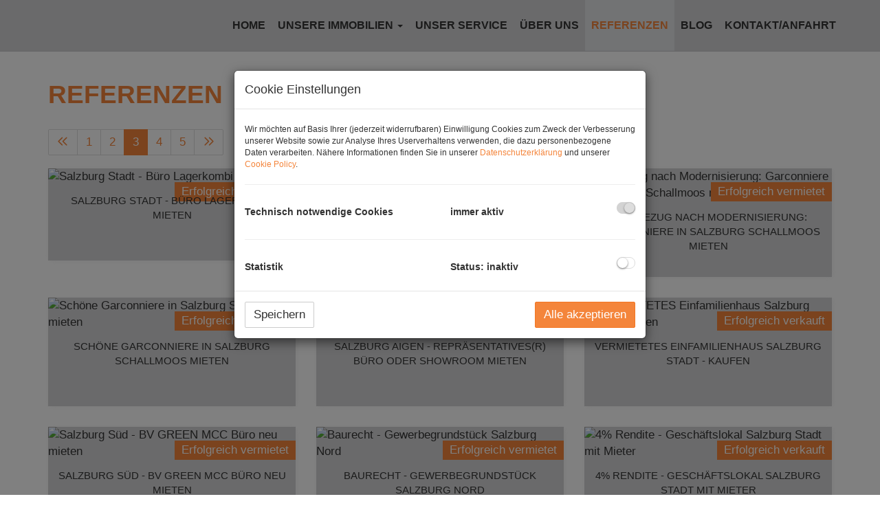

--- FILE ---
content_type: text/html; charset=UTF-8
request_url: https://www.grosschaedl-immo.at/referenzen/p/3
body_size: 7377
content:
<!DOCTYPE html>
<html lang="de">
<head>
    <meta charset="UTF-8"/>
                <title>Referenzen in der Gewerbeimmobilien Vermittlung - Seite 3</title>
        <meta property="og:title" content="Referenzen in der Gewerbeimmobilien Vermittlung - Seite 3"/>
                <meta name="description" content="Verschaffen Sie sich mit unseren bisherigen Referenzen in der Vermittlung von Gewerbeimmobilien einen Eindruck über die Arbeit, Kompetenz und Erfahrung von Grosschädl Immobilien. Ob Bürogebäude, Businesslofts oder Betriebsgebäude – wir sind Ihr erster Ansprechpartner als erfahrener Immobilienmakler für Gewerbeimmobilien. - Seite 3">
        <meta property="og:description" content="Verschaffen Sie sich mit unseren bisherigen Referenzen in der Vermittlung von Gewerbeimmobilien einen Eindruck über die Arbeit, Kompetenz und Erfahrung von Grosschädl Immobilien. Ob Bürogebäude, Businesslofts oder Betriebsgebäude – wir sind Ihr erster Ansprechpartner als erfahrener Immobilienmakler für Gewerbeimmobilien. - Seite 3"/>
                    <meta property="og:type" content="website"/>
                <meta property="og:url" content="https://www.grosschaedl-immo.at/referenzen/p/3"/>
                <meta property="og:author" content="Grosschädl Immobilien GmbH"/>
        <meta name="viewport" content="width=device-width, initial-scale=1">
                <link rel="canonical" href="https://www.grosschaedl-immo.at/referenzen/p/3"/>
    
    <script type="application/ld+json">
    {
        "@context": "https://schema.org",
        "@type": ["Organization", "RealEstateAgent"],
        "url": "https://www.grosschaedl-immo.at/",
        "address": {
            "@type": "PostalAddress"
                        ,"addressLocality": "Salzburg, Österreich"
                                    ,"postalCode": "5020"
                                    ,"streetAddress": "Karl Böttinger Straße 35"
                    },
                "name": "Grosschädl Immobilien GmbH",
                        "telephone": "+43 662 48 11 67",
                        "logo": "https://storage.justimmo.at/file/3x4IGqhZzc4NomZ0UeB5pe.png",
        "image": "https://storage.justimmo.at/file/3x4IGqhZzc4NomZ0UeB5pe.png",
                "contactPoint": [{
            "@type": "ContactPoint",
                        "telephone": "+43 662 48 11 67",
                                    "email": "office(at)grosschaedl-immo.at",
                        "contactType": "customer service"
        }]
    }
    </script>


    
                                                <meta name="google-site-verification" content="f-_sXth6bTmATpIKsqLzFafqNjC6Ho50CVpL6MHxo3Y" />
                            <meta name="ji-code-snippets" content="[]" />
    
    
    <script src="/encore/runtime.41b6576f.js" data-id="frontend_head" data-google-analytics="UA-26433163-1" data-google-tag-manager="" data-gdpr-modal-active="true" integrity="sha384-fM5qBykBCg+MsyxioWaCY0YUDLxSjUeHaqqQb97k33M7SE7VpyQhIhPU5t2YaQMQ"></script><script src="/encore/692.12875edc.js" data-id="frontend_head" data-google-analytics="UA-26433163-1" data-google-tag-manager="" data-gdpr-modal-active="true" integrity="sha384-zIccpamGWkBR30EZ1GAejqSUf104zd5XOUPDcXPeYzYkG8p+/ybCgI+EkHPZyCC1"></script><script src="/encore/53.ab14a33c.js" data-id="frontend_head" data-google-analytics="UA-26433163-1" data-google-tag-manager="" data-gdpr-modal-active="true" integrity="sha384-50tRWFgC1L/ifqTvBffO7kAwkQ9RnKB2+jTkbCZrW9akMNmlDf0qlol8GylM4FKe"></script><script src="/encore/frontend_head.3dbd97d6.js" data-id="frontend_head" data-google-analytics="UA-26433163-1" data-google-tag-manager="" data-gdpr-modal-active="true" integrity="sha384-8gQbo4uYhBHtcbg8ytNAhuf/csg+paTZusy1Vs3eL1Er9RFxrTm4OOzyTR1WMZ2H"></script>
    <link rel="icon" type="image/png" href="https://storage.justimmo.at/file/3FLLLIGPbCDIois2HRHYeI.png"/>
        <link rel="shortcut icon" type="image/png" href="https://storage.justimmo.at/file/3FLLLIGPbCDIois2HRHYeI.png"/><link rel="stylesheet" href="/encore/frontend.649014bb.css" integrity="sha384-j1PZi+CGQVkc255oNJeHxVDgJW2gmmAHRErIEqi4LYsppXt6+sR64eF8F6+hh5IA">
    <link rel="stylesheet" href="/encore/frontend_async.0b64a57b.css" onload="this.media=&quot;all&quot;" media="print" integrity="sha384-IAujQtQBATp5IyrHQnEWVq2ogO2eWtb93GRKxMgoWXvwM28riVjeYZ0OzbdAGBFp">
    <link rel="stylesheet" type="text/css" href="/7052/frontend-1760955418-v56.css"/>

        
</head>
<body class="page-referenzen">
<script type="text/javascript">
    function invisibleRecaptchaSuccess() {
        FormRemote.sendForm();
    }
</script>

    <header>
            <nav class="navbar navbar-default navbar-fixed-top">
            <div class="widget navigation template-navbar-horizontal" id="block_position_676529">

            <div class="container">
    
    
    
    <div class="navbar-header">
        <button type="button" class="navbar-toggle collapsed" data-toggle="collapse" data-target="#nav" aria-expanded="false">
            <span class="sr-only">Navigation anzeigen</span>
            <span class="icon-bar"></span>
            <span class="icon-bar"></span>
            <span class="icon-bar"></span>
        </button>
        <a class="navbar-brand" href="/">
                            <img
                    class="img-responsive mr-3"
                    src="https://storage.justimmo.at/file/67ztdXfym1h1cg6hhoekkh.png"
                    alt=""
                    width="296"                    height="105"                />
                    </a>
    </div>

    <div class="collapse navbar-collapse" id="nav">
        <ul class="nav navbar-nav navbar-right">
                                    <li class=" ">
                    <a href="/" >
                Home            </a>
                        </li>

                                    <li class="dropdown ">
                    <a href="#" class="dropdown-toggle" data-toggle="dropdown" role="button" aria-haspopup="true" aria-expanded="false">
                Unsere Immobilien <span class="caret"></span>            </a>
                            <ul class="dropdown-menu">
                                                    <li class=" ">
                    <a href="/gewerbe" >
                Gewerbe            </a>
                        </li>

                                                    <li class=" ">
                    <a href="/wohnen" >
                Wohnen            </a>
                        </li>

                                    </ul>
                        </li>

                                    <li class=" ">
                    <a href="/unser-service" >
                Unser Service            </a>
                        </li>

                                    <li class=" ">
                    <a href="/ueber-uns" >
                Über Uns            </a>
                        </li>

                                    <li class=" active">
                    <a href="/referenzen" >
                Referenzen            </a>
                        </li>

                                    <li class=" ">
                    <a href="/blog" >
                Blog            </a>
                        </li>

                                    <li class=" ">
                    <a href="/kontakt-anfahrt" >
                Kontakt/Anfahrt            </a>
                        </li>

                                </ul>
    </div>

            </div>
    
    </div>


    </nav>


    </header>

<div class="page-content">
            <div class="widget simple-text template-text" id="block_position_712614">

            <div class="container">
    
        <h1>Referenzen</h1>

            </div>
    
    </div>


    <div class="widget realty-list template-top-realties" id="block_position_676892">

            <div class="container">
    
    
        <div class="row mb-3 mt-4">
                    <div class="col-sm-8">
        <nav aria-label="Seiten Navigation">
        <ul class="pagination my-0">
                        <li>
                <a href="/referenzen" title="Erste Seite" aria-label="Erste Seite">
                    <span aria-hidden="true"><i class="fa-regular fa-angles-left"></i></span>
                </a>
            </li>
                                                        <li>
                    <a href="/referenzen" rel="noindex">1</a>
                </li>
                                            <li>
                    <a href="/referenzen/p/2" rel="noindex">2</a>
                </li>
                                            <li class="active">
                    <a href="/referenzen/p/3" rel="noindex">3</a>
                </li>
                                            <li>
                    <a href="/referenzen/p/4" rel="noindex">4</a>
                </li>
                                            <li>
                    <a href="/referenzen/p/5" rel="noindex">5</a>
                </li>
                                        <li>
                    <a href="/referenzen/p/6" title=Letzte Seite aria-label="Letzte Seite" rel="noindex">
                        <span aria-hidden="true"><i class="fa-regular fa-angles-right"></i></span>
                    </a>
                </li>
                    </ul>
    </nav>
</div>
                    </div>
    
    <div class="row">
                    <div class="col-sm-6 col-md-4">
                <div class="panel-wrapper">
                    <div class="panel panel-default">
                        <div class="panel-body p-0 ">
                                                                                            
    <picture>
        <source srcset="    
" media="(max-width: 767px)"
            
            
        >

            <img src="        https://storage.justimmo.at/thumb/915008c412f963c427cb029deaae562b/fcc_h480_mwebp_w720/KWoqZg1M79KoSi4CA4M3e.jpg
    "
         class="img-responsive "
         alt="Salzburg Stadt - Büro Lagerkombi mieten"
         title="Salzburg Stadt - Büro Lagerkombi mieten"
         loading="lazy"
         height="480"
         width="720"
                  srcset="        https://storage.justimmo.at/thumb/915008c412f963c427cb029deaae562b/fcc_h480_mwebp_w720/KWoqZg1M79KoSi4CA4M3e.jpg
     1x,         
     2x"
             />

    </picture>

                                                                                        <div class="col-sm-4 py-3 reference-realty">
                                                                            Erfolgreich vermietet
                                                                    </div>
                                                        <div class="p-3 p-relative text-wrapper">
                                <h3 class="mt-0">Salzburg Stadt - Büro Lagerkombi mieten</h3>

                                <ul class="realty-preview-info inline p-0 m-0">
                                                                                                                <li class="info">
                                            <i class="fa-solid fa-location-dot" aria-hidden="true"></i><span class="address">
    
    
            <span class="zip-city">5020 Salzburg</span>
    </span>

                                        </li>
                                    
                                    
                                                                    </ul>
                            </div>
                        </div>
                        <div class="panel-footer">
                            <ul class="realty-preview-info p-0 m-0">
                                                                                                                                                            

    





    





























                            

    






    
    
        
     <li class="info info-surface"> 

        <span class="list-item-desc">Fläche</span>
        <span class="list-item-value">        ca. 241,6 m<sup>2</sup>
    </span>

     </li> 






























                                                            <li class="col-sm-4 py-3 reference-realty">
                                                                            Erfolgreich vermietet
                                                                    </li>
                                                        </ul>
                        </div>
                                                    <a class="overlay-link" href="/objekt/10006559?from=724136">Salzburg Stadt - Büro Lagerkombi mieten</a>
                                            </div>
                </div>
            </div>
                    <div class="col-sm-6 col-md-4">
                <div class="panel-wrapper">
                    <div class="panel panel-default">
                        <div class="panel-body p-0 ">
                                                                                            
    <picture>
        <source srcset="    
" media="(max-width: 767px)"
            
            
        >

            <img src="        https://storage.justimmo.at/thumb/2e3b92368bcce1d774369a4d904a478d/fcc_h480_mwebp_w720/7ou6IUenErWvX497uPXOYC.jpg
    "
         class="img-responsive "
         alt="St. Wolfgang: Rarität, Zinshaus, perfekt für Investoren"
         title="Außenansicht"
         loading="lazy"
         height="480"
         width="720"
                  srcset="        https://storage.justimmo.at/thumb/2e3b92368bcce1d774369a4d904a478d/fcc_h480_mwebp_w720/7ou6IUenErWvX497uPXOYC.jpg
     1x,         
     2x"
             />

    </picture>

                                                                                        <div class="col-sm-4 py-3 reference-realty">
                                                                            Erfolgreich verkauft
                                                                    </div>
                                                        <div class="p-3 p-relative text-wrapper">
                                <h3 class="mt-0">St. Wolfgang: Rarität, Zinshaus, perfekt für Investoren</h3>

                                <ul class="realty-preview-info inline p-0 m-0">
                                                                                                                <li class="info">
                                            <i class="fa-solid fa-location-dot" aria-hidden="true"></i><span class="address">
    
    
            <span class="zip-city">5360 Sankt Gilgen</span>
    </span>

                                        </li>
                                    
                                    
                                                                    </ul>
                            </div>
                        </div>
                        <div class="panel-footer">
                            <ul class="realty-preview-info p-0 m-0">
                                                                                                                                                            

    





    





























                            

    






    
    
        
     <li class="info info-surface"> 

        <span class="list-item-desc">Fläche</span>
        <span class="list-item-value">        ca. 764 m<sup>2</sup>
    </span>

     </li> 






























                                                            <li class="col-sm-4 py-3 reference-realty">
                                                                            Erfolgreich verkauft
                                                                    </li>
                                                        </ul>
                        </div>
                                                    <a class="overlay-link" href="/objekt/1233399?from=724136">St. Wolfgang: Rarität, Zinshaus, perfekt für Investoren</a>
                                            </div>
                </div>
            </div>
                    <div class="col-sm-6 col-md-4">
                <div class="panel-wrapper">
                    <div class="panel panel-default">
                        <div class="panel-body p-0 ">
                                                                                            
    <picture>
        <source srcset="    
" media="(max-width: 767px)"
            
            
        >

            <img src="        https://storage.justimmo.at/thumb/9406da1c184b04db5303d8047cf64fcb/fcc_h480_mwebp_w720/6vw3MEwJ3MBXHI90vkk5fd.jpg
    "
         class="img-responsive "
         alt="Erstbezug nach Modernisierung: Garconniere in Salzburg Schallmoos mieten"
         title="Erstbezug nach Modernisierung: Garconniere in Salzburg Schallmoos mieten"
         loading="lazy"
         height="480"
         width="720"
                  srcset="        https://storage.justimmo.at/thumb/9406da1c184b04db5303d8047cf64fcb/fcc_h480_mwebp_w720/6vw3MEwJ3MBXHI90vkk5fd.jpg
     1x,         
     2x"
             />

    </picture>

                                                                                        <div class="col-sm-4 py-3 reference-realty">
                                                                            Erfolgreich vermietet
                                                                    </div>
                                                        <div class="p-3 p-relative text-wrapper">
                                <h3 class="mt-0">Erstbezug nach Modernisierung: Garconniere in Salzburg Schallmoos mieten</h3>

                                <ul class="realty-preview-info inline p-0 m-0">
                                                                                                                <li class="info">
                                            <i class="fa-solid fa-location-dot" aria-hidden="true"></i><span class="address">
    
    
            <span class="zip-city">5020 Salzburg</span>
    </span>

                                        </li>
                                    
                                    
                                                                    </ul>
                            </div>
                        </div>
                        <div class="panel-footer">
                            <ul class="realty-preview-info p-0 m-0">
                                                                                                                                                            

    





            
     <li class="info info-rooms"> 

        <span class="list-item-desc">Zimmer</span>
        <span class="list-item-value">1</span>

     </li> 


    





























                            

    






    
    
        
     <li class="info info-surface"> 

        <span class="list-item-desc">Fläche</span>
        <span class="list-item-value">        ca. 39 m<sup>2</sup>
    </span>

     </li> 






























                                                            <li class="col-sm-4 py-3 reference-realty">
                                                                            Erfolgreich vermietet
                                                                    </li>
                                                        </ul>
                        </div>
                                                    <a class="overlay-link" href="/objekt/9559240?from=724136">Erstbezug nach Modernisierung: Garconniere in Salzburg Schallmoos mieten</a>
                                            </div>
                </div>
            </div>
                    <div class="col-sm-6 col-md-4">
                <div class="panel-wrapper">
                    <div class="panel panel-default">
                        <div class="panel-body p-0 ">
                                                                                            
    <picture>
        <source srcset="    
" media="(max-width: 767px)"
            
            
        >

            <img src="        https://storage.justimmo.at/thumb/b24ae151785448661bb3cf1bb8adb5bf/fcc_h480_mwebp_w720/1e04huRtmjRP1RO78L2xo4.jpg
    "
         class="img-responsive "
         alt="Schöne Garconniere in Salzburg Schallmoos mieten"
         title="Wohnbereich"
         loading="lazy"
         height="480"
         width="720"
                  srcset="        https://storage.justimmo.at/thumb/b24ae151785448661bb3cf1bb8adb5bf/fcc_h480_mwebp_w720/1e04huRtmjRP1RO78L2xo4.jpg
     1x,         
     2x"
             />

    </picture>

                                                                                        <div class="col-sm-4 py-3 reference-realty">
                                                                            Erfolgreich vermietet
                                                                    </div>
                                                        <div class="p-3 p-relative text-wrapper">
                                <h3 class="mt-0">Schöne Garconniere in Salzburg Schallmoos mieten</h3>

                                <ul class="realty-preview-info inline p-0 m-0">
                                                                                                                <li class="info">
                                            <i class="fa-solid fa-location-dot" aria-hidden="true"></i><span class="address">
    
    
            <span class="zip-city">5020 Salzburg</span>
    </span>

                                        </li>
                                    
                                    
                                                                    </ul>
                            </div>
                        </div>
                        <div class="panel-footer">
                            <ul class="realty-preview-info p-0 m-0">
                                                                                                                                                            

    





            
     <li class="info info-rooms"> 

        <span class="list-item-desc">Zimmer</span>
        <span class="list-item-value">1</span>

     </li> 


    





























                            

    






    
    
        
     <li class="info info-surface"> 

        <span class="list-item-desc">Fläche</span>
        <span class="list-item-value">        ca. 39 m<sup>2</sup>
    </span>

     </li> 






























                                                            <li class="col-sm-4 py-3 reference-realty">
                                                                            Erfolgreich vermietet
                                                                    </li>
                                                        </ul>
                        </div>
                                                    <a class="overlay-link" href="/objekt/9559243?from=724136">Schöne Garconniere in Salzburg Schallmoos mieten</a>
                                            </div>
                </div>
            </div>
                    <div class="col-sm-6 col-md-4">
                <div class="panel-wrapper">
                    <div class="panel panel-default">
                        <div class="panel-body p-0 ">
                                                                                            
    <picture>
        <source srcset="    
" media="(max-width: 767px)"
            
            
        >

            <img src="        https://storage.justimmo.at/thumb/a92cac25c9ac0ec3b5cfcca5161ede5c/fcc_h480_mwebp_w720/7LFwkucDgPpfDDKu1JfIrN.jpg
    "
         class="img-responsive "
         alt="Salzburg Aigen - Repräsentatives(r) Büro oder Showroom mieten"
         title="Salzburg Aigen - Repräsentatives(r) Büro oder Showroom mieten"
         loading="lazy"
         height="480"
         width="720"
                  srcset="        https://storage.justimmo.at/thumb/a92cac25c9ac0ec3b5cfcca5161ede5c/fcc_h480_mwebp_w720/7LFwkucDgPpfDDKu1JfIrN.jpg
     1x,         
     2x"
             />

    </picture>

                                                                                        <div class="col-sm-4 py-3 reference-realty">
                                                                            Erfolgreich vermietet
                                                                    </div>
                                                        <div class="p-3 p-relative text-wrapper">
                                <h3 class="mt-0">Salzburg Aigen - Repräsentatives(r) Büro oder Showroom mieten</h3>

                                <ul class="realty-preview-info inline p-0 m-0">
                                                                                                                <li class="info">
                                            <i class="fa-solid fa-location-dot" aria-hidden="true"></i><span class="address">
    
    
            <span class="zip-city">5026 Salzburg</span>
    </span>

                                        </li>
                                    
                                    
                                                                    </ul>
                            </div>
                        </div>
                        <div class="panel-footer">
                            <ul class="realty-preview-info p-0 m-0">
                                                                                                                                                            

    





    





























                            

    






    
    
        
     <li class="info info-surface"> 

        <span class="list-item-desc">Fläche</span>
        <span class="list-item-value">        ca. 162 m<sup>2</sup>
    </span>

     </li> 






























                                                            <li class="col-sm-4 py-3 reference-realty">
                                                                            Erfolgreich vermietet
                                                                    </li>
                                                        </ul>
                        </div>
                                                    <a class="overlay-link" href="/objekt/4242393?from=724136">Salzburg Aigen - Repräsentatives(r) Büro oder Showroom mieten</a>
                                            </div>
                </div>
            </div>
                    <div class="col-sm-6 col-md-4">
                <div class="panel-wrapper">
                    <div class="panel panel-default">
                        <div class="panel-body p-0 ">
                                                                                            
    <picture>
        <source srcset="    
" media="(max-width: 767px)"
            
            
        >

            <img src="        https://storage.justimmo.at/thumb/0cdc66a8221398a74769335d276fb815/fcc_h480_mwebp_w720/e6eUG05OeeglNmO8IyW17.jpg
    "
         class="img-responsive "
         alt="VERMIETETES Einfamilienhaus Salzburg Stadt - Kaufen"
         title="Hausansicht"
         loading="lazy"
         height="480"
         width="720"
                  srcset="        https://storage.justimmo.at/thumb/0cdc66a8221398a74769335d276fb815/fcc_h480_mwebp_w720/e6eUG05OeeglNmO8IyW17.jpg
     1x,         
     2x"
             />

    </picture>

                                                                                        <div class="col-sm-4 py-3 reference-realty">
                                                                            Erfolgreich verkauft
                                                                    </div>
                                                        <div class="p-3 p-relative text-wrapper">
                                <h3 class="mt-0">VERMIETETES Einfamilienhaus Salzburg Stadt - Kaufen</h3>

                                <ul class="realty-preview-info inline p-0 m-0">
                                                                                                                <li class="info">
                                            <i class="fa-solid fa-location-dot" aria-hidden="true"></i><span class="address">
    
    
            <span class="zip-city">5020 Salzburg</span>
    </span>

                                        </li>
                                    
                                    
                                                                    </ul>
                            </div>
                        </div>
                        <div class="panel-footer">
                            <ul class="realty-preview-info p-0 m-0">
                                                                                                                                                            

    





            
     <li class="info info-rooms"> 

        <span class="list-item-desc">Zimmer</span>
        <span class="list-item-value">4</span>

     </li> 


    





























                            

    






    
    
        
     <li class="info info-surface"> 

        <span class="list-item-desc">Fläche</span>
        <span class="list-item-value">        ca. 105 m<sup>2</sup>
    </span>

     </li> 






























                                                            <li class="col-sm-4 py-3 reference-realty">
                                                                            Erfolgreich verkauft
                                                                    </li>
                                                        </ul>
                        </div>
                                                    <a class="overlay-link" href="/objekt/8894989?from=724136">VERMIETETES Einfamilienhaus Salzburg Stadt - Kaufen</a>
                                            </div>
                </div>
            </div>
                    <div class="col-sm-6 col-md-4">
                <div class="panel-wrapper">
                    <div class="panel panel-default">
                        <div class="panel-body p-0 ">
                                                                                            
    <picture>
        <source srcset="    
" media="(max-width: 767px)"
            
            
        >

            <img src="        https://storage.justimmo.at/thumb/ee20e44fbe6141a0c1db1f0b6fc4e817/fcc_h480_mwebp_w720/COlO_NJFX2.jpg
    "
         class="img-responsive "
         alt="Salzburg Süd - BV GREEN MCC Büro neu mieten"
         title="Ansicht - Visualisierung BV GREEN MCC"
         loading="lazy"
         height="480"
         width="720"
                  srcset="        https://storage.justimmo.at/thumb/ee20e44fbe6141a0c1db1f0b6fc4e817/fcc_h480_mwebp_w720/COlO_NJFX2.jpg
     1x,         
     2x"
             />

    </picture>

                                                                                        <div class="col-sm-4 py-3 reference-realty">
                                                                            Erfolgreich vermietet
                                                                    </div>
                                                        <div class="p-3 p-relative text-wrapper">
                                <h3 class="mt-0">Salzburg Süd - BV GREEN MCC Büro neu mieten</h3>

                                <ul class="realty-preview-info inline p-0 m-0">
                                                                                                                <li class="info">
                                            <i class="fa-solid fa-location-dot" aria-hidden="true"></i><span class="address">
    
    
            <span class="zip-city">5020 Salzburg</span>
    </span>

                                        </li>
                                    
                                    
                                                                    </ul>
                            </div>
                        </div>
                        <div class="panel-footer">
                            <ul class="realty-preview-info p-0 m-0">
                                                                                                                                                            

    





    





























                            

    






    
    
        
     <li class="info info-surface"> 

        <span class="list-item-desc">Fläche</span>
        <span class="list-item-value">        ca. 205,88 m<sup>2</sup>
    </span>

     </li> 






























                                                            <li class="col-sm-4 py-3 reference-realty">
                                                                            Erfolgreich vermietet
                                                                    </li>
                                                        </ul>
                        </div>
                                                    <a class="overlay-link" href="/objekt/4154622?from=724136">Salzburg Süd - BV GREEN MCC Büro neu mieten</a>
                                            </div>
                </div>
            </div>
                    <div class="col-sm-6 col-md-4">
                <div class="panel-wrapper">
                    <div class="panel panel-default">
                        <div class="panel-body p-0 ">
                                                                                            
    <picture>
        <source srcset="    
" media="(max-width: 767px)"
            
            
        >

            <img src="        https://storage.justimmo.at/thumb/988b03493b7db9fe2b33eeab412bc213/fcc_h480_mwebp_w720/AyFlH-R53v.jpg
    "
         class="img-responsive "
         alt="Baurecht - Gewerbegrundstück Salzburg Nord"
         title="Gewerbegrundstück in Lokalbahnnähe"
         loading="lazy"
         height="480"
         width="720"
                  srcset="        https://storage.justimmo.at/thumb/988b03493b7db9fe2b33eeab412bc213/fcc_h480_mwebp_w720/AyFlH-R53v.jpg
     1x,         
     2x"
             />

    </picture>

                                                                                        <div class="col-sm-4 py-3 reference-realty">
                                                                            Erfolgreich vermietet
                                                                    </div>
                                                        <div class="p-3 p-relative text-wrapper">
                                <h3 class="mt-0">Baurecht - Gewerbegrundstück Salzburg Nord</h3>

                                <ul class="realty-preview-info inline p-0 m-0">
                                                                                                                <li class="info">
                                            <i class="fa-solid fa-location-dot" aria-hidden="true"></i><span class="address">
    
    
            <span class="zip-city">5101 Bergheim</span>
    </span>

                                        </li>
                                    
                                    
                                                                    </ul>
                            </div>
                        </div>
                        <div class="panel-footer">
                            <ul class="realty-preview-info p-0 m-0">
                                                                                                                                                            

    





    





























                            

    






    
    
        
     <li class="info info-surface"> 

        <span class="list-item-desc">Fläche</span>
        <span class="list-item-value">        ca. 2.355 m<sup>2</sup>
    </span>

     </li> 






























                                                            <li class="col-sm-4 py-3 reference-realty">
                                                                            Erfolgreich vermietet
                                                                    </li>
                                                        </ul>
                        </div>
                                                    <a class="overlay-link" href="/objekt/4771132?from=724136">Baurecht - Gewerbegrundstück Salzburg Nord</a>
                                            </div>
                </div>
            </div>
                    <div class="col-sm-6 col-md-4">
                <div class="panel-wrapper">
                    <div class="panel panel-default">
                        <div class="panel-body p-0 ">
                                                                                            
    <picture>
        <source srcset="    
" media="(max-width: 767px)"
            
            
        >

            <img src="        https://storage.justimmo.at/thumb/4455e534510ae5a4ddbd6a7fa3e017db/fcc_h480_mwebp_w720/BR2wxm5gTk.jpg
    "
         class="img-responsive "
         alt="4% Rendite - Geschäftslokal Salzburg Stadt mit Mieter"
         title="Renditeobjekt"
         loading="lazy"
         height="480"
         width="720"
                  srcset="        https://storage.justimmo.at/thumb/4455e534510ae5a4ddbd6a7fa3e017db/fcc_h480_mwebp_w720/BR2wxm5gTk.jpg
     1x,         
     2x"
             />

    </picture>

                                                                                        <div class="col-sm-4 py-3 reference-realty">
                                                                            Erfolgreich verkauft
                                                                    </div>
                                                        <div class="p-3 p-relative text-wrapper">
                                <h3 class="mt-0">4% Rendite - Geschäftslokal Salzburg Stadt mit Mieter</h3>

                                <ul class="realty-preview-info inline p-0 m-0">
                                                                                                                <li class="info">
                                            <i class="fa-solid fa-location-dot" aria-hidden="true"></i><span class="address">
    
    
            <span class="zip-city">5020 Salzburg</span>
    </span>

                                        </li>
                                    
                                    
                                                                    </ul>
                            </div>
                        </div>
                        <div class="panel-footer">
                            <ul class="realty-preview-info p-0 m-0">
                                                                                                                                                            

    





    





























                            

    






    
    
        
     <li class="info info-surface"> 

        <span class="list-item-desc">Fläche</span>
        <span class="list-item-value">        ca. 149 m<sup>2</sup>
    </span>

     </li> 






























                                                            <li class="col-sm-4 py-3 reference-realty">
                                                                            Erfolgreich verkauft
                                                                    </li>
                                                        </ul>
                        </div>
                                                    <a class="overlay-link" href="/objekt/7331651?from=724136">4% Rendite - Geschäftslokal Salzburg Stadt mit Mieter</a>
                                            </div>
                </div>
            </div>
                    <div class="col-sm-6 col-md-4">
                <div class="panel-wrapper">
                    <div class="panel panel-default">
                        <div class="panel-body p-0 ">
                                                                                            
    <picture>
        <source srcset="    
" media="(max-width: 767px)"
            
            
        >

            <img src="        https://storage.justimmo.at/thumb/0af3e549f378430d429dfbc5c6e56e73/fcc_h480_mwebp_w720/B12y9rUTS8.jpg
    "
         class="img-responsive "
         alt="550 m² Geschäft in der Linzer Landstrasse mieten"
         title="550 m² Geschäft in der Linzer Landstrasse mieten"
         loading="lazy"
         height="480"
         width="720"
                  srcset="        https://storage.justimmo.at/thumb/0af3e549f378430d429dfbc5c6e56e73/fcc_h480_mwebp_w720/B12y9rUTS8.jpg
     1x,         
     2x"
             />

    </picture>

                                                                                        <div class="col-sm-4 py-3 reference-realty">
                                                                            Erfolgreich vermietet
                                                                    </div>
                                                        <div class="p-3 p-relative text-wrapper">
                                <h3 class="mt-0">550 m² Geschäft in der Linzer Landstrasse mieten</h3>

                                <ul class="realty-preview-info inline p-0 m-0">
                                                                                                                <li class="info">
                                            <i class="fa-solid fa-location-dot" aria-hidden="true"></i><span class="address">
    
    
            <span class="zip-city">4020 Linz</span>
    </span>

                                        </li>
                                    
                                    
                                                                    </ul>
                            </div>
                        </div>
                        <div class="panel-footer">
                            <ul class="realty-preview-info p-0 m-0">
                                                                                                                                                            

    





    





























                            

    






    
    
        
     <li class="info info-surface"> 

        <span class="list-item-desc">Fläche</span>
        <span class="list-item-value">        ca. 550 m<sup>2</sup>
    </span>

     </li> 






























                                                            <li class="col-sm-4 py-3 reference-realty">
                                                                            Erfolgreich vermietet
                                                                    </li>
                                                        </ul>
                        </div>
                                                    <a class="overlay-link" href="/objekt/5186843?from=724136">550 m² Geschäft in der Linzer Landstrasse mieten</a>
                                            </div>
                </div>
            </div>
                    <div class="col-sm-6 col-md-4">
                <div class="panel-wrapper">
                    <div class="panel panel-default">
                        <div class="panel-body p-0 ">
                                                                                            
    <picture>
        <source srcset="    
" media="(max-width: 767px)"
            
            
        >

            <img src="        https://storage.justimmo.at/thumb/fb3ab1aaf65bf91cf780aa8dcbd866d8/fcc_h480_mwebp_w720/27aWuXtHR2FT75ka17Plff.jpg
    "
         class="img-responsive "
         alt="Salzburg Nord - Büro mit Lager mieten"
         title="Salzburg Nord - Büro mit Lager mieten"
         loading="lazy"
         height="480"
         width="720"
                  srcset="        https://storage.justimmo.at/thumb/fb3ab1aaf65bf91cf780aa8dcbd866d8/fcc_h480_mwebp_w720/27aWuXtHR2FT75ka17Plff.jpg
     1x,         
     2x"
             />

    </picture>

                                                                                        <div class="col-sm-4 py-3 reference-realty">
                                                                            Erfolgreich vermietet
                                                                    </div>
                                                        <div class="p-3 p-relative text-wrapper">
                                <h3 class="mt-0">Salzburg Nord - Büro mit Lager mieten</h3>

                                <ul class="realty-preview-info inline p-0 m-0">
                                                                                                                <li class="info">
                                            <i class="fa-solid fa-location-dot" aria-hidden="true"></i><span class="address">
    
    
            <span class="zip-city">5023 Salzburg</span>
    </span>

                                        </li>
                                    
                                    
                                                                    </ul>
                            </div>
                        </div>
                        <div class="panel-footer">
                            <ul class="realty-preview-info p-0 m-0">
                                                                                                                                                            

    





    





























                            

    






    
    
        
     <li class="info info-surface"> 

        <span class="list-item-desc">Fläche</span>
        <span class="list-item-value">        ca. 209 m<sup>2</sup>
    </span>

     </li> 






























                                                            <li class="col-sm-4 py-3 reference-realty">
                                                                            Erfolgreich vermietet
                                                                    </li>
                                                        </ul>
                        </div>
                                                    <a class="overlay-link" href="/objekt/8549005?from=724136">Salzburg Nord - Büro mit Lager mieten</a>
                                            </div>
                </div>
            </div>
                    <div class="col-sm-6 col-md-4">
                <div class="panel-wrapper">
                    <div class="panel panel-default">
                        <div class="panel-body p-0 ">
                                                                                            
    <picture>
        <source srcset="    
" media="(max-width: 767px)"
            
            
        >

            <img src="        https://storage.justimmo.at/thumb/e0d4070c05ea3bdc28b0323cb9d4ef00/fcc_h480_mwebp_w720/GDU5pVSVfwWzSkMlZ3XVE.jpg
    "
         class="img-responsive "
         alt="Bürogebäudeneubau Business Center Hagenau zu vermieten"
         title="Bürogebäudeneubau Business Center Hagenau zu vermieten"
         loading="lazy"
         height="480"
         width="720"
                  srcset="        https://storage.justimmo.at/thumb/e0d4070c05ea3bdc28b0323cb9d4ef00/fcc_h480_mwebp_w720/GDU5pVSVfwWzSkMlZ3XVE.jpg
     1x,         
     2x"
             />

    </picture>

                                                                                        <div class="col-sm-4 py-3 reference-realty">
                                                                            Erfolgreich vermietet
                                                                    </div>
                                                        <div class="p-3 p-relative text-wrapper">
                                <h3 class="mt-0">Bürogebäudeneubau Business Center Hagenau zu vermieten</h3>

                                <ul class="realty-preview-info inline p-0 m-0">
                                                                                                                <li class="info">
                                            <i class="fa-solid fa-location-dot" aria-hidden="true"></i><span class="address">
    
    
            <span class="zip-city">5020 Salzburg</span>
    </span>

                                        </li>
                                    
                                    
                                                                    </ul>
                            </div>
                        </div>
                        <div class="panel-footer">
                            <ul class="realty-preview-info p-0 m-0">
                                                                                                                                                            

    





    





























                            

    






    
    




























                                                            <li class="col-sm-4 py-3 reference-realty">
                                                                            Erfolgreich vermietet
                                                                    </li>
                                                        </ul>
                        </div>
                                                    <a class="overlay-link" href="/objekt/8678965?from=724136">Bürogebäudeneubau Business Center Hagenau zu vermieten</a>
                                            </div>
                </div>
            </div>
            </div>

            
        <nav aria-label="Seiten Navigation">
        <ul class="pagination my-0">
                        <li>
                <a href="/referenzen" title="Erste Seite" aria-label="Erste Seite">
                    <span aria-hidden="true"><i class="fa-regular fa-angles-left"></i></span>
                </a>
            </li>
                                                        <li>
                    <a href="/referenzen" rel="noindex">1</a>
                </li>
                                            <li>
                    <a href="/referenzen/p/2" rel="noindex">2</a>
                </li>
                                            <li class="active">
                    <a href="/referenzen/p/3" rel="noindex">3</a>
                </li>
                                            <li>
                    <a href="/referenzen/p/4" rel="noindex">4</a>
                </li>
                                            <li>
                    <a href="/referenzen/p/5" rel="noindex">5</a>
                </li>
                                        <li>
                    <a href="/referenzen/p/6" title=Letzte Seite aria-label="Letzte Seite" rel="noindex">
                        <span aria-hidden="true"><i class="fa-regular fa-angles-right"></i></span>
                    </a>
                </li>
                    </ul>
    </nav>
    

            </div>
    
    </div>


    
<script type="application/ld+json">
{
    "@context": "https://schema.org",
    "@type": "ItemList",
    "numberOfItems": 12,
    "itemListElement": [
            {
            "@type": "ListItem",
            "position": 1,
            "url": "https://www.grosschaedl-immo.at/objekt/10006559"
        },
            {
            "@type": "ListItem",
            "position": 2,
            "url": "https://www.grosschaedl-immo.at/objekt/1233399"
        },
            {
            "@type": "ListItem",
            "position": 3,
            "url": "https://www.grosschaedl-immo.at/objekt/9559240"
        },
            {
            "@type": "ListItem",
            "position": 4,
            "url": "https://www.grosschaedl-immo.at/objekt/9559243"
        },
            {
            "@type": "ListItem",
            "position": 5,
            "url": "https://www.grosschaedl-immo.at/objekt/4242393"
        },
            {
            "@type": "ListItem",
            "position": 6,
            "url": "https://www.grosschaedl-immo.at/objekt/8894989"
        },
            {
            "@type": "ListItem",
            "position": 7,
            "url": "https://www.grosschaedl-immo.at/objekt/4154622"
        },
            {
            "@type": "ListItem",
            "position": 8,
            "url": "https://www.grosschaedl-immo.at/objekt/4771132"
        },
            {
            "@type": "ListItem",
            "position": 9,
            "url": "https://www.grosschaedl-immo.at/objekt/7331651"
        },
            {
            "@type": "ListItem",
            "position": 10,
            "url": "https://www.grosschaedl-immo.at/objekt/5186843"
        },
            {
            "@type": "ListItem",
            "position": 11,
            "url": "https://www.grosschaedl-immo.at/objekt/8549005"
        },
            {
            "@type": "ListItem",
            "position": 12,
            "url": "https://www.grosschaedl-immo.at/objekt/8678965"
        }
        ]
}
</script>

</div>

    <footer>
            <div class="widget container-wrapper ignore-sorting-mode template-container" id="block_position_676532">

            <div class="container">
    
    
        <div class="widget grid-3-col ignore-sorting-mode template-grid3col pt-5" id="block_position_676535">

    
        <div class="row">
        <div class="col-sm-4 mb-3 mb-sm-0">
                <nav class="footer-nav">
            <div class="widget navigation template-navbar-footer" id="block_position_676538">

    
    
    
    <ul class="footer-nav-content nav">
                            <li class="">
                    <a href="/impressum">
                Impressum
            </a>
            </li>

                            <li class="">
                    <a href="/datenschutzinformation">
                Datenschutzinformation
            </a>
            </li>

                            <li class="">
                    <a href="/agbs">
                AGBs
            </a>
            </li>

            </ul>



    
    </div>


    </nav>

    <div class="widget social-media-links template-social-media-links-horizontal" id="block_position_676547">

    
        <ul class="list-inline">
                    <li class="px-0">
                <a href="https://www.facebook.com/grosschaedlimmobilien" target="_blank" class="btn btn-default" aria-label="Facebook">
                    <i class="fa-brands fa-facebook-f"></i>
                </a>
            </li>
                    <li class="px-0">
                <a href="https://www.instagram.com/grosschaedl_immo/" target="_blank" class="btn btn-default" aria-label="Instagram">
                    <i class="fa-brands fa-instagram"></i>
                </a>
            </li>
                    <li class="px-0">
                <a href="https://www.linkedin.com/company/grossch%C3%A4dl-immobilien-gmbh/" target="_blank" class="btn btn-default" aria-label="LinkedIn">
                    <i class="fa-brands fa-linkedin-in"></i>
                </a>
            </li>
            </ul>

    
    </div>


    <script type="application/ld+json">
    {
        "@context": "https://schema.org",
        "@type": "Organization",
        "url": "https://www.grosschaedl-immo.at/",
        "sameAs": [
                    "https://www.facebook.com/grosschaedlimmobilien",
                    "https://www.instagram.com/grosschaedl_immo/",
                    "https://www.linkedin.com/company/grossch%C3%A4dl-immobilien-gmbh/"
                ]
    }
    </script>

        </div>

        <div class="col-sm-4 mb-3 mb-sm-0">
                <div class="widget simple-image template-picture pt-5" id="block_position_676544">

    
        
    
                    <picture>
                                                <source media="(max-width: 430px)" type="image/webp" srcset="https://storage.justimmo.at/thumb/74b49c3136663a35fbbc6202b4d56071/fcc_mwebp_w296/3M45jAHjNdosRGEsxvVUxq.png">
                                    <source media="(max-width: 767px)" type="image/webp" srcset="https://storage.justimmo.at/thumb/74b49c3136663a35fbbc6202b4d56071/fcc_mwebp_w296/3M45jAHjNdosRGEsxvVUxq.png">
                                    <source media="(max-width: 768px)" type="image/webp" srcset="https://storage.justimmo.at/thumb/e28f24c4db1fd6a1a7d8106e5ff59b63/fcc_mwebp_w248/3M45jAHjNdosRGEsxvVUxq.png">
                                    <source media="(max-width: 992px)" type="image/webp" srcset="https://storage.justimmo.at/thumb/74b49c3136663a35fbbc6202b4d56071/fcc_mwebp_w296/3M45jAHjNdosRGEsxvVUxq.png">
                                    <source media="(min-width: 993px)" type="image/webp" srcset="https://storage.justimmo.at/thumb/74b49c3136663a35fbbc6202b4d56071/fcc_mwebp_w296/3M45jAHjNdosRGEsxvVUxq.png">
                            
            <img class="img-responsive"
                 src="https://storage.justimmo.at/file/3M45jAHjNdosRGEsxvVUxq.png"
                 alt=""
                 loading="lazy"
                 width="296"                 height="105"            />
        </picture>
            
    
    
    </div>



        </div>

        <div class="col-sm-4">
                <div class="widget simple-text template-text footeradress hidden-xs hidden-sm" id="block_position_676541">

    
        <p style="text-align: right;"><strong>Grossch&auml;dl Immobilien GmbH</strong></p>

<address style="text-align: right;"><a href="https://g.page/grosschaedl-immo" target="_blank">Karl B&ouml;ttinger Stra&szlig;e 35</a><br />
<a href="https://g.page/grosschaedl-immo" target="_blank">A - 5020 Salzburg</a></address>

<address style="text-align: right;"><i aria-hidden="true" class="fas fa-mobile-alt"></i> <a href="tel:+43662481167">+43 (0)662 48 11 67</a> | Fax: DW 7<br />
<i aria-hidden="true" class="fas fa-envelope"></i> <a href="mailto:office@grosschaedl-immo.at">office@grosschaedl-immo.at</a></address>

    
    </div>


    <div class="widget simple-text template-text visible-xs visible-sm" id="block_position_736664">

    
        <p style="text-align: center;"><strong>&nbsp;Grossch&auml;dl Immobilien GmbH</strong></p>

<address style="text-align: center;"><a href="https://g.page/grosschaedl-immo" target="_blank">Karl B&ouml;ttinger Stra&szlig;e 35</a><br />
<a href="https://g.page/grosschaedl-immo" target="_blank">A - 5020 Salzburg</a></address>

<address style="text-align: center;"><i aria-hidden="true" class="fas fa-mobile-alt"></i> <a href="tel:+43662481167">+43 (0)662 48 11 67</a> | Fax: DW 7<br />
<i aria-hidden="true" class="fas fa-envelope"></i> <a href="mailto:office@grosschaedl-immo.at">office@grosschaedl-immo.at</a></address>

    
    </div>


    <div class="widget simple-text template-text" id="block_position_712569">

    
        <p style="text-align: right;"><a href="https://g.page/grosschaedl-immo" target="_blank"><img align="right" src="https://storage.justimmo.at/file/2VokNYYzD8oVyCpd5InYIb.png" style="margin-left:10px" /></a>Wir sind auch hier&nbsp; &nbsp; &nbsp; &nbsp; &nbsp; &nbsp; &nbsp; &nbsp;&nbsp;<br />
f&uuml;r Sie zu finden:&nbsp; &nbsp; &nbsp; &nbsp; &nbsp; &nbsp; &nbsp; &nbsp; &nbsp;&nbsp;</p>

    
    </div>



        </div>
    </div>

    
    </div>


    <div class="widget simple-text template-text" id="block_position_676553">

    
        <hr />
<p style="text-align: center;">&copy; <a href="https://www.justimmo.at/" target="_blank" title="Justimmo">Justimmo</a> / <a href="https://www.justimmo.at/maklersoftware" target="_blank" title="Justimmo Maklersoftware">Maklersoftware</a></p>

    
    </div>





            </div>
    
    </div>



    </footer>


<!-- Modal -->


    
    
    
    
<div class="modal fade gdpr-modal" tabindex="-1" role="dialog"
     data-nosnippet="true"
     data-backdrop="static"
     data-keyboard="false"
     data-gdpr-url="/datenschutzinformation"
     data-cookie-policy-url="/cookie-policy"
     aria-label="Cookie Einstellungen"
     aria-modal="true"
>
    <div class="modal-dialog" role="document">
        <div class="modal-content">
            <div class="modal-header">
                <span class="modal-title">Cookie Einstellungen</span>
            </div>
            <div class="modal-body">
                <div class="row">
                    <p class="col-xs-12 cc-description mb-0 mt-2">Wir möchten auf Basis Ihrer (jederzeit widerrufbaren) Einwilligung Cookies zum Zweck der Verbesserung unserer Website sowie zur Analyse Ihres Userverhaltens verwenden, die dazu personenbezogene Daten verarbeiten. Nähere Informationen finden Sie in unserer <a href="/datenschutzinformation">Datenschutzerklärung</a> und unserer <a href="/cookie-policy">Cookie Policy</a>.</p>
                </div>

                
<hr/>

<div class="row gdpr-category">
    <span class="col-xs-6">Technisch notwendige Cookies</span>

            <span class="col-xs-3">immer aktiv</span>
    
    <div class="col-xs-3 text-right">
                    <input type="checkbox" checked disabled data-label="Technisch notwendige Cookies">
            </div>
</div>

                                    
<hr/>

<div class="row gdpr-category toggleable-gdpr-category">
    <span class="col-xs-6">Statistik</span>

            <span class="col-xs-3 gdpr-active text-success hidden">Status: aktiv</span>
        <span class="col-xs-3 gdpr-inactive text-danger">Status: inaktiv</span>
    
    <div class="col-xs-3 text-right">
                    <input type="checkbox" value="enable" data-label="Statistik" data-toggle-categories="[&quot;statistics&quot;]">
            </div>
</div>
                                            </div>
            <div class="modal-footer">
                <button type="button" class="btn pull-left gdpr-accept-selected">Speichern</button>
                <button type="button" class="btn gdpr-accept-all">Alle akzeptieren</button>
            </div>
        </div>
    </div>
</div>




                
    <script src="/encore/263.f07c76e4.js" defer integrity="sha384-O7c8msDcdblEV7mDX6a28DyS03rUYLPF/axvGBc1wM+hnDUWErw6rnMeTJI49L7M"></script><script src="/encore/659.3c92391d.js" defer integrity="sha384-S8VRmoNbseXrtot7W4lJbBL4Pgc9TtNsMDIjWTDkYqASbRX0baf8uSUCORaE0JkJ"></script><script src="/encore/39.c1ef69ad.js" defer integrity="sha384-OYokVcCBAWDBpPa4JrTFWvxpmNivyEvxpkUHsUmCL0XVzDjYJJYfZ5cRdDQRLjIM"></script><script src="/encore/frontend.c0ac1bd4.js" defer integrity="sha384-PaRP5tZWMoBOFbNmDXQJ37EVTA86GpmYiGTNOIZmYf6RBW7N5g9MxosB3lSAzrqO"></script>
    
<div id="viewport-sizer">
    <div class="d-block d-sm-none responsive-toolkit-check-xs" data-size="xs"></div>
    <div class="d-none d-sm-block d-md-none responsive-toolkit-check-sm" data-size="sm"></div>
    <div class="d-none d-md-block d-lg-none responsive-toolkit-check-md" data-size="md"></div>
    <div class="d-none d-lg-block d-xl-none responsive-toolkit-check-lg" data-size="lg"></div>
    <div class="d-none d-xl-block d-xxl-none responsive-toolkit-check-xl" data-size="xl"></div>
    <div class="d-none d-xxl-block responsive-toolkit-check-xxl" data-size="xxl"></div>
</div>

</body>
</html>


--- FILE ---
content_type: application/javascript; charset=utf-8
request_url: https://www.grosschaedl-immo.at/encore/659.3c92391d.js
body_size: 43353
content:
/*! For license information please see 659.3c92391d.js.LICENSE.txt */
try{!function(){var t="undefined"!=typeof window?window:"undefined"!=typeof global?global:"undefined"!=typeof globalThis?globalThis:"undefined"!=typeof self?self:{},i=(new t.Error).stack;i&&(t._sentryDebugIds=t._sentryDebugIds||{},t._sentryDebugIds[i]="3bf06628-b9c8-44ab-91df-54bb2b904723",t._sentryDebugIdIdentifier="sentry-dbid-3bf06628-b9c8-44ab-91df-54bb2b904723")}()}catch(t){}!function(){try{("undefined"!=typeof window?window:"undefined"!=typeof global?global:"undefined"!=typeof globalThis?globalThis:"undefined"!=typeof self?self:{}).SENTRY_RELEASE={id:"751"}}catch(t){}}(),(self.webpackChunkjustimmo_websites=self.webpackChunkjustimmo_websites||[]).push([[659],{19927:function(t,i,e){"use strict";t.exports=e.p+"images/marker-icon.2b3e1faf.png"},53481:function(t,i){!function(t){"use strict";var i="1.9.4";function e(t){var i,e,n,o;for(e=1,n=arguments.length;e<n;e++)for(i in o=arguments[e])t[i]=o[i];return t}var n=Object.create||function(){function t(){}return function(i){return t.prototype=i,new t}}();function o(t,i){var e=Array.prototype.slice;if(t.bind)return t.bind.apply(t,e.call(arguments,1));var n=e.call(arguments,2);return function(){return t.apply(i,n.length?n.concat(e.call(arguments)):arguments)}}var s=0;function r(t){return"_leaflet_id"in t||(t._leaflet_id=++s),t._leaflet_id}function a(t,i,e){var n,o,s,r;return r=function(){n=!1,o&&(s.apply(e,o),o=!1)},s=function(){n?o=arguments:(t.apply(e,arguments),setTimeout(r,i),n=!0)},s}function h(t,i,e){var n=i[1],o=i[0],s=n-o;return t===n&&e?t:((t-o)%s+s)%s+o}function l(){return!1}function u(t,i){if(!1===i)return t;var e=Math.pow(10,void 0===i?6:i);return Math.round(t*e)/e}function c(t){return t.trim?t.trim():t.replace(/^\s+|\s+$/g,"")}function d(t){return c(t).split(/\s+/)}function _(t,i){for(var e in Object.prototype.hasOwnProperty.call(t,"options")||(t.options=t.options?n(t.options):{}),i)t.options[e]=i[e];return t.options}function p(t,i,e){var n=[];for(var o in t)n.push(encodeURIComponent(e?o.toUpperCase():o)+"="+encodeURIComponent(t[o]));return(i&&-1!==i.indexOf("?")?"&":"?")+n.join("&")}var m=/\{ *([\w_ -]+) *\}/g;function f(t,i){return t.replace(m,(function(t,e){var n=i[e];if(void 0===n)throw new Error("No value provided for variable "+t);return"function"==typeof n&&(n=n(i)),n}))}var g=Array.isArray||function(t){return"[object Array]"===Object.prototype.toString.call(t)};function v(t,i){for(var e=0;e<t.length;e++)if(t[e]===i)return e;return-1}var y="[data-uri]";function x(t){return window["webkit"+t]||window["moz"+t]||window["ms"+t]}var w=0;function b(t){var i=+new Date,e=Math.max(0,16-(i-w));return w=i+e,window.setTimeout(t,e)}var P=window.requestAnimationFrame||x("RequestAnimationFrame")||b,T=window.cancelAnimationFrame||x("CancelAnimationFrame")||x("CancelRequestAnimationFrame")||function(t){window.clearTimeout(t)};function M(t,i,e){if(!e||P!==b)return P.call(window,o(t,i));t.call(i)}function z(t){t&&T.call(window,t)}var C={__proto__:null,extend:e,create:n,bind:o,get lastId(){return s},stamp:r,throttle:a,wrapNum:h,falseFn:l,formatNum:u,trim:c,splitWords:d,setOptions:_,getParamString:p,template:f,isArray:g,indexOf:v,emptyImageUrl:y,requestFn:P,cancelFn:T,requestAnimFrame:M,cancelAnimFrame:z};function Z(){}function S(t){if("undefined"!=typeof L&&L&&L.Mixin){t=g(t)?t:[t];for(var i=0;i<t.length;i++)t[i]===L.Mixin.Events&&console.warn("Deprecated include of L.Mixin.Events: this property will be removed in future releases, please inherit from L.Evented instead.",(new Error).stack)}}Z.extend=function(t){var i=function(){_(this),this.initialize&&this.initialize.apply(this,arguments),this.callInitHooks()},o=i.__super__=this.prototype,s=n(o);for(var r in s.constructor=i,i.prototype=s,this)Object.prototype.hasOwnProperty.call(this,r)&&"prototype"!==r&&"__super__"!==r&&(i[r]=this[r]);return t.statics&&e(i,t.statics),t.includes&&(S(t.includes),e.apply(null,[s].concat(t.includes))),e(s,t),delete s.statics,delete s.includes,s.options&&(s.options=o.options?n(o.options):{},e(s.options,t.options)),s._initHooks=[],s.callInitHooks=function(){if(!this._initHooksCalled){o.callInitHooks&&o.callInitHooks.call(this),this._initHooksCalled=!0;for(var t=0,i=s._initHooks.length;t<i;t++)s._initHooks[t].call(this)}},i},Z.include=function(t){var i=this.prototype.options;return e(this.prototype,t),t.options&&(this.prototype.options=i,this.mergeOptions(t.options)),this},Z.mergeOptions=function(t){return e(this.prototype.options,t),this},Z.addInitHook=function(t){var i=Array.prototype.slice.call(arguments,1),e="function"==typeof t?t:function(){this[t].apply(this,i)};return this.prototype._initHooks=this.prototype._initHooks||[],this.prototype._initHooks.push(e),this};var k={on:function(t,i,e){if("object"==typeof t)for(var n in t)this._on(n,t[n],i);else for(var o=0,s=(t=d(t)).length;o<s;o++)this._on(t[o],i,e);return this},off:function(t,i,e){if(arguments.length)if("object"==typeof t)for(var n in t)this._off(n,t[n],i);else{t=d(t);for(var o=1===arguments.length,s=0,r=t.length;s<r;s++)o?this._off(t[s]):this._off(t[s],i,e)}else delete this._events;return this},_on:function(t,i,e,n){if("function"==typeof i){if(!1===this._listens(t,i,e)){e===this&&(e=void 0);var o={fn:i,ctx:e};n&&(o.once=!0),this._events=this._events||{},this._events[t]=this._events[t]||[],this._events[t].push(o)}}else console.warn("wrong listener type: "+typeof i)},_off:function(t,i,e){var n,o,s;if(this._events&&(n=this._events[t]))if(1!==arguments.length)if("function"==typeof i){var r=this._listens(t,i,e);if(!1!==r){var a=n[r];this._firingCount&&(a.fn=l,this._events[t]=n=n.slice()),n.splice(r,1)}}else console.warn("wrong listener type: "+typeof i);else{if(this._firingCount)for(o=0,s=n.length;o<s;o++)n[o].fn=l;delete this._events[t]}},fire:function(t,i,n){if(!this.listens(t,n))return this;var o=e({},i,{type:t,target:this,sourceTarget:i&&i.sourceTarget||this});if(this._events){var s=this._events[t];if(s){this._firingCount=this._firingCount+1||1;for(var r=0,a=s.length;r<a;r++){var h=s[r],l=h.fn;h.once&&this.off(t,l,h.ctx),l.call(h.ctx||this,o)}this._firingCount--}}return n&&this._propagateEvent(o),this},listens:function(t,i,e,n){"string"!=typeof t&&console.warn('"string" type argument expected');var o=i;"function"!=typeof i&&(n=!!i,o=void 0,e=void 0);var s=this._events&&this._events[t];if(s&&s.length&&!1!==this._listens(t,o,e))return!0;if(n)for(var r in this._eventParents)if(this._eventParents[r].listens(t,i,e,n))return!0;return!1},_listens:function(t,i,e){if(!this._events)return!1;var n=this._events[t]||[];if(!i)return!!n.length;e===this&&(e=void 0);for(var o=0,s=n.length;o<s;o++)if(n[o].fn===i&&n[o].ctx===e)return o;return!1},once:function(t,i,e){if("object"==typeof t)for(var n in t)this._on(n,t[n],i,!0);else for(var o=0,s=(t=d(t)).length;o<s;o++)this._on(t[o],i,e,!0);return this},addEventParent:function(t){return this._eventParents=this._eventParents||{},this._eventParents[r(t)]=t,this},removeEventParent:function(t){return this._eventParents&&delete this._eventParents[r(t)],this},_propagateEvent:function(t){for(var i in this._eventParents)this._eventParents[i].fire(t.type,e({layer:t.target,propagatedFrom:t.target},t),!0)}};k.addEventListener=k.on,k.removeEventListener=k.clearAllEventListeners=k.off,k.addOneTimeEventListener=k.once,k.fireEvent=k.fire,k.hasEventListeners=k.listens;var E=Z.extend(k);function O(t,i,e){this.x=e?Math.round(t):t,this.y=e?Math.round(i):i}var A=Math.trunc||function(t){return t>0?Math.floor(t):Math.ceil(t)};function B(t,i,e){return t instanceof O?t:g(t)?new O(t[0],t[1]):null==t?t:"object"==typeof t&&"x"in t&&"y"in t?new O(t.x,t.y):new O(t,i,e)}function I(t,i){if(t)for(var e=i?[t,i]:t,n=0,o=e.length;n<o;n++)this.extend(e[n])}function R(t,i){return!t||t instanceof I?t:new I(t,i)}function N(t,i){if(t)for(var e=i?[t,i]:t,n=0,o=e.length;n<o;n++)this.extend(e[n])}function D(t,i){return t instanceof N?t:new N(t,i)}function j(t,i,e){if(isNaN(t)||isNaN(i))throw new Error("Invalid LatLng object: ("+t+", "+i+")");this.lat=+t,this.lng=+i,void 0!==e&&(this.alt=+e)}function H(t,i,e){return t instanceof j?t:g(t)&&"object"!=typeof t[0]?3===t.length?new j(t[0],t[1],t[2]):2===t.length?new j(t[0],t[1]):null:null==t?t:"object"==typeof t&&"lat"in t?new j(t.lat,"lng"in t?t.lng:t.lon,t.alt):void 0===i?null:new j(t,i,e)}O.prototype={clone:function(){return new O(this.x,this.y)},add:function(t){return this.clone()._add(B(t))},_add:function(t){return this.x+=t.x,this.y+=t.y,this},subtract:function(t){return this.clone()._subtract(B(t))},_subtract:function(t){return this.x-=t.x,this.y-=t.y,this},divideBy:function(t){return this.clone()._divideBy(t)},_divideBy:function(t){return this.x/=t,this.y/=t,this},multiplyBy:function(t){return this.clone()._multiplyBy(t)},_multiplyBy:function(t){return this.x*=t,this.y*=t,this},scaleBy:function(t){return new O(this.x*t.x,this.y*t.y)},unscaleBy:function(t){return new O(this.x/t.x,this.y/t.y)},round:function(){return this.clone()._round()},_round:function(){return this.x=Math.round(this.x),this.y=Math.round(this.y),this},floor:function(){return this.clone()._floor()},_floor:function(){return this.x=Math.floor(this.x),this.y=Math.floor(this.y),this},ceil:function(){return this.clone()._ceil()},_ceil:function(){return this.x=Math.ceil(this.x),this.y=Math.ceil(this.y),this},trunc:function(){return this.clone()._trunc()},_trunc:function(){return this.x=A(this.x),this.y=A(this.y),this},distanceTo:function(t){var i=(t=B(t)).x-this.x,e=t.y-this.y;return Math.sqrt(i*i+e*e)},equals:function(t){return(t=B(t)).x===this.x&&t.y===this.y},contains:function(t){return t=B(t),Math.abs(t.x)<=Math.abs(this.x)&&Math.abs(t.y)<=Math.abs(this.y)},toString:function(){return"Point("+u(this.x)+", "+u(this.y)+")"}},I.prototype={extend:function(t){var i,e;if(!t)return this;if(t instanceof O||"number"==typeof t[0]||"x"in t)i=e=B(t);else if(i=(t=R(t)).min,e=t.max,!i||!e)return this;return this.min||this.max?(this.min.x=Math.min(i.x,this.min.x),this.max.x=Math.max(e.x,this.max.x),this.min.y=Math.min(i.y,this.min.y),this.max.y=Math.max(e.y,this.max.y)):(this.min=i.clone(),this.max=e.clone()),this},getCenter:function(t){return B((this.min.x+this.max.x)/2,(this.min.y+this.max.y)/2,t)},getBottomLeft:function(){return B(this.min.x,this.max.y)},getTopRight:function(){return B(this.max.x,this.min.y)},getTopLeft:function(){return this.min},getBottomRight:function(){return this.max},getSize:function(){return this.max.subtract(this.min)},contains:function(t){var i,e;return(t="number"==typeof t[0]||t instanceof O?B(t):R(t))instanceof I?(i=t.min,e=t.max):i=e=t,i.x>=this.min.x&&e.x<=this.max.x&&i.y>=this.min.y&&e.y<=this.max.y},intersects:function(t){t=R(t);var i=this.min,e=this.max,n=t.min,o=t.max,s=o.x>=i.x&&n.x<=e.x,r=o.y>=i.y&&n.y<=e.y;return s&&r},overlaps:function(t){t=R(t);var i=this.min,e=this.max,n=t.min,o=t.max,s=o.x>i.x&&n.x<e.x,r=o.y>i.y&&n.y<e.y;return s&&r},isValid:function(){return!(!this.min||!this.max)},pad:function(t){var i=this.min,e=this.max,n=Math.abs(i.x-e.x)*t,o=Math.abs(i.y-e.y)*t;return R(B(i.x-n,i.y-o),B(e.x+n,e.y+o))},equals:function(t){return!!t&&(t=R(t),this.min.equals(t.getTopLeft())&&this.max.equals(t.getBottomRight()))}},N.prototype={extend:function(t){var i,e,n=this._southWest,o=this._northEast;if(t instanceof j)i=t,e=t;else{if(!(t instanceof N))return t?this.extend(H(t)||D(t)):this;if(i=t._southWest,e=t._northEast,!i||!e)return this}return n||o?(n.lat=Math.min(i.lat,n.lat),n.lng=Math.min(i.lng,n.lng),o.lat=Math.max(e.lat,o.lat),o.lng=Math.max(e.lng,o.lng)):(this._southWest=new j(i.lat,i.lng),this._northEast=new j(e.lat,e.lng)),this},pad:function(t){var i=this._southWest,e=this._northEast,n=Math.abs(i.lat-e.lat)*t,o=Math.abs(i.lng-e.lng)*t;return new N(new j(i.lat-n,i.lng-o),new j(e.lat+n,e.lng+o))},getCenter:function(){return new j((this._southWest.lat+this._northEast.lat)/2,(this._southWest.lng+this._northEast.lng)/2)},getSouthWest:function(){return this._southWest},getNorthEast:function(){return this._northEast},getNorthWest:function(){return new j(this.getNorth(),this.getWest())},getSouthEast:function(){return new j(this.getSouth(),this.getEast())},getWest:function(){return this._southWest.lng},getSouth:function(){return this._southWest.lat},getEast:function(){return this._northEast.lng},getNorth:function(){return this._northEast.lat},contains:function(t){t="number"==typeof t[0]||t instanceof j||"lat"in t?H(t):D(t);var i,e,n=this._southWest,o=this._northEast;return t instanceof N?(i=t.getSouthWest(),e=t.getNorthEast()):i=e=t,i.lat>=n.lat&&e.lat<=o.lat&&i.lng>=n.lng&&e.lng<=o.lng},intersects:function(t){t=D(t);var i=this._southWest,e=this._northEast,n=t.getSouthWest(),o=t.getNorthEast(),s=o.lat>=i.lat&&n.lat<=e.lat,r=o.lng>=i.lng&&n.lng<=e.lng;return s&&r},overlaps:function(t){t=D(t);var i=this._southWest,e=this._northEast,n=t.getSouthWest(),o=t.getNorthEast(),s=o.lat>i.lat&&n.lat<e.lat,r=o.lng>i.lng&&n.lng<e.lng;return s&&r},toBBoxString:function(){return[this.getWest(),this.getSouth(),this.getEast(),this.getNorth()].join(",")},equals:function(t,i){return!!t&&(t=D(t),this._southWest.equals(t.getSouthWest(),i)&&this._northEast.equals(t.getNorthEast(),i))},isValid:function(){return!(!this._southWest||!this._northEast)}},j.prototype={equals:function(t,i){return!!t&&(t=H(t),Math.max(Math.abs(this.lat-t.lat),Math.abs(this.lng-t.lng))<=(void 0===i?1e-9:i))},toString:function(t){return"LatLng("+u(this.lat,t)+", "+u(this.lng,t)+")"},distanceTo:function(t){return U.distance(this,H(t))},wrap:function(){return U.wrapLatLng(this)},toBounds:function(t){var i=180*t/40075017,e=i/Math.cos(Math.PI/180*this.lat);return D([this.lat-i,this.lng-e],[this.lat+i,this.lng+e])},clone:function(){return new j(this.lat,this.lng,this.alt)}};var W,F={latLngToPoint:function(t,i){var e=this.projection.project(t),n=this.scale(i);return this.transformation._transform(e,n)},pointToLatLng:function(t,i){var e=this.scale(i),n=this.transformation.untransform(t,e);return this.projection.unproject(n)},project:function(t){return this.projection.project(t)},unproject:function(t){return this.projection.unproject(t)},scale:function(t){return 256*Math.pow(2,t)},zoom:function(t){return Math.log(t/256)/Math.LN2},getProjectedBounds:function(t){if(this.infinite)return null;var i=this.projection.bounds,e=this.scale(t);return new I(this.transformation.transform(i.min,e),this.transformation.transform(i.max,e))},infinite:!1,wrapLatLng:function(t){var i=this.wrapLng?h(t.lng,this.wrapLng,!0):t.lng;return new j(this.wrapLat?h(t.lat,this.wrapLat,!0):t.lat,i,t.alt)},wrapLatLngBounds:function(t){var i=t.getCenter(),e=this.wrapLatLng(i),n=i.lat-e.lat,o=i.lng-e.lng;if(0===n&&0===o)return t;var s=t.getSouthWest(),r=t.getNorthEast();return new N(new j(s.lat-n,s.lng-o),new j(r.lat-n,r.lng-o))}},U=e({},F,{wrapLng:[-180,180],R:6371e3,distance:function(t,i){var e=Math.PI/180,n=t.lat*e,o=i.lat*e,s=Math.sin((i.lat-t.lat)*e/2),r=Math.sin((i.lng-t.lng)*e/2),a=s*s+Math.cos(n)*Math.cos(o)*r*r,h=2*Math.atan2(Math.sqrt(a),Math.sqrt(1-a));return this.R*h}}),V=6378137,q={R:V,MAX_LATITUDE:85.0511287798,project:function(t){var i=Math.PI/180,e=this.MAX_LATITUDE,n=Math.max(Math.min(e,t.lat),-e),o=Math.sin(n*i);return new O(this.R*t.lng*i,this.R*Math.log((1+o)/(1-o))/2)},unproject:function(t){var i=180/Math.PI;return new j((2*Math.atan(Math.exp(t.y/this.R))-Math.PI/2)*i,t.x*i/this.R)},bounds:(W=V*Math.PI,new I([-W,-W],[W,W]))};function G(t,i,e,n){if(g(t))return this._a=t[0],this._b=t[1],this._c=t[2],void(this._d=t[3]);this._a=t,this._b=i,this._c=e,this._d=n}function K(t,i,e,n){return new G(t,i,e,n)}G.prototype={transform:function(t,i){return this._transform(t.clone(),i)},_transform:function(t,i){return i=i||1,t.x=i*(this._a*t.x+this._b),t.y=i*(this._c*t.y+this._d),t},untransform:function(t,i){return i=i||1,new O((t.x/i-this._b)/this._a,(t.y/i-this._d)/this._c)}};var Y=e({},U,{code:"EPSG:3857",projection:q,transformation:function(){var t=.5/(Math.PI*q.R);return K(t,.5,-t,.5)}()}),X=e({},Y,{code:"EPSG:900913"});function J(t){return document.createElementNS("http://www.w3.org/2000/svg",t)}function $(t,i){var e,n,o,s,r,a,h="";for(e=0,o=t.length;e<o;e++){for(n=0,s=(r=t[e]).length;n<s;n++)h+=(n?"L":"M")+(a=r[n]).x+" "+a.y;h+=i?Nt.svg?"z":"x":""}return h||"M0 0"}var Q,tt=document.documentElement.style,it="ActiveXObject"in window,et=it&&!document.addEventListener,nt="msLaunchUri"in navigator&&!("documentMode"in document),ot=Rt("webkit"),st=Rt("android"),rt=Rt("android 2")||Rt("android 3"),at=parseInt(/WebKit\/([0-9]+)|$/.exec(navigator.userAgent)[1],10),ht=st&&Rt("Google")&&at<537&&!("AudioNode"in window),lt=!!window.opera,ut=!nt&&Rt("chrome"),ct=Rt("gecko")&&!ot&&!lt&&!it,dt=!ut&&Rt("safari"),_t=Rt("phantom"),pt="OTransition"in tt,mt=0===navigator.platform.indexOf("Win"),ft=it&&"transition"in tt,gt="WebKitCSSMatrix"in window&&"m11"in new window.WebKitCSSMatrix&&!rt,vt="MozPerspective"in tt,yt=!window.L_DISABLE_3D&&(ft||gt||vt)&&!pt&&!_t,xt="undefined"!=typeof orientation||Rt("mobile"),wt=xt&&ot,bt=xt&&gt,Pt=!window.PointerEvent&&window.MSPointerEvent,Lt=!(!window.PointerEvent&&!Pt),Tt="ontouchstart"in window||!!window.TouchEvent,Mt=!window.L_NO_TOUCH&&(Tt||Lt),zt=xt&&lt,Ct=xt&&ct,Zt=(window.devicePixelRatio||window.screen.deviceXDPI/window.screen.logicalXDPI)>1,St=function(){var t=!1;try{var i=Object.defineProperty({},"passive",{get:function(){t=!0}});window.addEventListener("testPassiveEventSupport",l,i),window.removeEventListener("testPassiveEventSupport",l,i)}catch(t){}return t}(),kt=!!document.createElement("canvas").getContext,Et=!(!document.createElementNS||!J("svg").createSVGRect),Ot=!!Et&&((Q=document.createElement("div")).innerHTML="<svg/>","http://www.w3.org/2000/svg"===(Q.firstChild&&Q.firstChild.namespaceURI)),At=!Et&&function(){try{var t=document.createElement("div");t.innerHTML='<v:shape adj="1"/>';var i=t.firstChild;return i.style.behavior="url(#default#VML)",i&&"object"==typeof i.adj}catch(t){return!1}}(),Bt=0===navigator.platform.indexOf("Mac"),It=0===navigator.platform.indexOf("Linux");function Rt(t){return navigator.userAgent.toLowerCase().indexOf(t)>=0}var Nt={ie:it,ielt9:et,edge:nt,webkit:ot,android:st,android23:rt,androidStock:ht,opera:lt,chrome:ut,gecko:ct,safari:dt,phantom:_t,opera12:pt,win:mt,ie3d:ft,webkit3d:gt,gecko3d:vt,any3d:yt,mobile:xt,mobileWebkit:wt,mobileWebkit3d:bt,msPointer:Pt,pointer:Lt,touch:Mt,touchNative:Tt,mobileOpera:zt,mobileGecko:Ct,retina:Zt,passiveEvents:St,canvas:kt,svg:Et,vml:At,inlineSvg:Ot,mac:Bt,linux:It},Dt=Nt.msPointer?"MSPointerDown":"pointerdown",jt=Nt.msPointer?"MSPointerMove":"pointermove",Ht=Nt.msPointer?"MSPointerUp":"pointerup",Wt=Nt.msPointer?"MSPointerCancel":"pointercancel",Ft={touchstart:Dt,touchmove:jt,touchend:Ht,touchcancel:Wt},Ut={touchstart:ti,touchmove:Qt,touchend:Qt,touchcancel:Qt},Vt={},qt=!1;function Gt(t,i,e){return"touchstart"===i&&$t(),Ut[i]?(e=Ut[i].bind(this,e),t.addEventListener(Ft[i],e,!1),e):(console.warn("wrong event specified:",i),l)}function Kt(t,i,e){Ft[i]?t.removeEventListener(Ft[i],e,!1):console.warn("wrong event specified:",i)}function Yt(t){Vt[t.pointerId]=t}function Xt(t){Vt[t.pointerId]&&(Vt[t.pointerId]=t)}function Jt(t){delete Vt[t.pointerId]}function $t(){qt||(document.addEventListener(Dt,Yt,!0),document.addEventListener(jt,Xt,!0),document.addEventListener(Ht,Jt,!0),document.addEventListener(Wt,Jt,!0),qt=!0)}function Qt(t,i){if(i.pointerType!==(i.MSPOINTER_TYPE_MOUSE||"mouse")){for(var e in i.touches=[],Vt)i.touches.push(Vt[e]);i.changedTouches=[i],t(i)}}function ti(t,i){i.MSPOINTER_TYPE_TOUCH&&i.pointerType===i.MSPOINTER_TYPE_TOUCH&&Yi(i),Qt(t,i)}function ii(t){var i,e,n={};for(e in t)i=t[e],n[e]=i&&i.bind?i.bind(t):i;return t=n,n.type="dblclick",n.detail=2,n.isTrusted=!1,n._simulated=!0,n}var ei=200;function ni(t,i){t.addEventListener("dblclick",i);var e,n=0;function o(t){if(1===t.detail){if("mouse"!==t.pointerType&&(!t.sourceCapabilities||t.sourceCapabilities.firesTouchEvents)){var o=Ji(t);if(!o.some((function(t){return t instanceof HTMLLabelElement&&t.attributes.for}))||o.some((function(t){return t instanceof HTMLInputElement||t instanceof HTMLSelectElement}))){var s=Date.now();s-n<=ei?2==++e&&i(ii(t)):e=1,n=s}}}else e=t.detail}return t.addEventListener("click",o),{dblclick:i,simDblclick:o}}function oi(t,i){t.removeEventListener("dblclick",i.dblclick),t.removeEventListener("click",i.simDblclick)}var si,ri,ai,hi,li,ui=zi(["transform","webkitTransform","OTransform","MozTransform","msTransform"]),ci=zi(["webkitTransition","transition","OTransition","MozTransition","msTransition"]),di="webkitTransition"===ci||"OTransition"===ci?ci+"End":"transitionend";function _i(t){return"string"==typeof t?document.getElementById(t):t}function pi(t,i){var e=t.style[i]||t.currentStyle&&t.currentStyle[i];if((!e||"auto"===e)&&document.defaultView){var n=document.defaultView.getComputedStyle(t,null);e=n?n[i]:null}return"auto"===e?null:e}function mi(t,i,e){var n=document.createElement(t);return n.className=i||"",e&&e.appendChild(n),n}function fi(t){var i=t.parentNode;i&&i.removeChild(t)}function gi(t){for(;t.firstChild;)t.removeChild(t.firstChild)}function vi(t){var i=t.parentNode;i&&i.lastChild!==t&&i.appendChild(t)}function yi(t){var i=t.parentNode;i&&i.firstChild!==t&&i.insertBefore(t,i.firstChild)}function xi(t,i){if(void 0!==t.classList)return t.classList.contains(i);var e=Li(t);return e.length>0&&new RegExp("(^|\\s)"+i+"(\\s|$)").test(e)}function wi(t,i){if(void 0!==t.classList)for(var e=d(i),n=0,o=e.length;n<o;n++)t.classList.add(e[n]);else if(!xi(t,i)){var s=Li(t);Pi(t,(s?s+" ":"")+i)}}function bi(t,i){void 0!==t.classList?t.classList.remove(i):Pi(t,c((" "+Li(t)+" ").replace(" "+i+" "," ")))}function Pi(t,i){void 0===t.className.baseVal?t.className=i:t.className.baseVal=i}function Li(t){return t.correspondingElement&&(t=t.correspondingElement),void 0===t.className.baseVal?t.className:t.className.baseVal}function Ti(t,i){"opacity"in t.style?t.style.opacity=i:"filter"in t.style&&Mi(t,i)}function Mi(t,i){var e=!1,n="DXImageTransform.Microsoft.Alpha";try{e=t.filters.item(n)}catch(t){if(1===i)return}i=Math.round(100*i),e?(e.Enabled=100!==i,e.Opacity=i):t.style.filter+=" progid:"+n+"(opacity="+i+")"}function zi(t){for(var i=document.documentElement.style,e=0;e<t.length;e++)if(t[e]in i)return t[e];return!1}function Ci(t,i,e){var n=i||new O(0,0);t.style[ui]=(Nt.ie3d?"translate("+n.x+"px,"+n.y+"px)":"translate3d("+n.x+"px,"+n.y+"px,0)")+(e?" scale("+e+")":"")}function Zi(t,i){t._leaflet_pos=i,Nt.any3d?Ci(t,i):(t.style.left=i.x+"px",t.style.top=i.y+"px")}function Si(t){return t._leaflet_pos||new O(0,0)}if("onselectstart"in document)si=function(){Di(window,"selectstart",Yi)},ri=function(){Hi(window,"selectstart",Yi)};else{var ki=zi(["userSelect","WebkitUserSelect","OUserSelect","MozUserSelect","msUserSelect"]);si=function(){if(ki){var t=document.documentElement.style;ai=t[ki],t[ki]="none"}},ri=function(){ki&&(document.documentElement.style[ki]=ai,ai=void 0)}}function Ei(){Di(window,"dragstart",Yi)}function Oi(){Hi(window,"dragstart",Yi)}function Ai(t){for(;-1===t.tabIndex;)t=t.parentNode;t.style&&(Bi(),hi=t,li=t.style.outlineStyle,t.style.outlineStyle="none",Di(window,"keydown",Bi))}function Bi(){hi&&(hi.style.outlineStyle=li,hi=void 0,li=void 0,Hi(window,"keydown",Bi))}function Ii(t){do{t=t.parentNode}while(!(t.offsetWidth&&t.offsetHeight||t===document.body));return t}function Ri(t){var i=t.getBoundingClientRect();return{x:i.width/t.offsetWidth||1,y:i.height/t.offsetHeight||1,boundingClientRect:i}}var Ni={__proto__:null,TRANSFORM:ui,TRANSITION:ci,TRANSITION_END:di,get:_i,getStyle:pi,create:mi,remove:fi,empty:gi,toFront:vi,toBack:yi,hasClass:xi,addClass:wi,removeClass:bi,setClass:Pi,getClass:Li,setOpacity:Ti,testProp:zi,setTransform:Ci,setPosition:Zi,getPosition:Si,get disableTextSelection(){return si},get enableTextSelection(){return ri},disableImageDrag:Ei,enableImageDrag:Oi,preventOutline:Ai,restoreOutline:Bi,getSizedParentNode:Ii,getScale:Ri};function Di(t,i,e,n){if(i&&"object"==typeof i)for(var o in i)Ui(t,o,i[o],e);else for(var s=0,r=(i=d(i)).length;s<r;s++)Ui(t,i[s],e,n);return this}var ji="_leaflet_events";function Hi(t,i,e,n){if(1===arguments.length)Wi(t),delete t[ji];else if(i&&"object"==typeof i)for(var o in i)Vi(t,o,i[o],e);else if(i=d(i),2===arguments.length)Wi(t,(function(t){return-1!==v(i,t)}));else for(var s=0,r=i.length;s<r;s++)Vi(t,i[s],e,n);return this}function Wi(t,i){for(var e in t[ji]){var n=e.split(/\d/)[0];i&&!i(n)||Vi(t,n,null,null,e)}}var Fi={mouseenter:"mouseover",mouseleave:"mouseout",wheel:!("onwheel"in window)&&"mousewheel"};function Ui(t,i,e,n){var o=i+r(e)+(n?"_"+r(n):"");if(t[ji]&&t[ji][o])return this;var s=function(i){return e.call(n||t,i||window.event)},a=s;!Nt.touchNative&&Nt.pointer&&0===i.indexOf("touch")?s=Gt(t,i,s):Nt.touch&&"dblclick"===i?s=ni(t,s):"addEventListener"in t?"touchstart"===i||"touchmove"===i||"wheel"===i||"mousewheel"===i?t.addEventListener(Fi[i]||i,s,!!Nt.passiveEvents&&{passive:!1}):"mouseenter"===i||"mouseleave"===i?(s=function(i){i=i||window.event,ie(t,i)&&a(i)},t.addEventListener(Fi[i],s,!1)):t.addEventListener(i,a,!1):t.attachEvent("on"+i,s),t[ji]=t[ji]||{},t[ji][o]=s}function Vi(t,i,e,n,o){o=o||i+r(e)+(n?"_"+r(n):"");var s=t[ji]&&t[ji][o];if(!s)return this;!Nt.touchNative&&Nt.pointer&&0===i.indexOf("touch")?Kt(t,i,s):Nt.touch&&"dblclick"===i?oi(t,s):"removeEventListener"in t?t.removeEventListener(Fi[i]||i,s,!1):t.detachEvent("on"+i,s),t[ji][o]=null}function qi(t){return t.stopPropagation?t.stopPropagation():t.originalEvent?t.originalEvent._stopped=!0:t.cancelBubble=!0,this}function Gi(t){return Ui(t,"wheel",qi),this}function Ki(t){return Di(t,"mousedown touchstart dblclick contextmenu",qi),t._leaflet_disable_click=!0,this}function Yi(t){return t.preventDefault?t.preventDefault():t.returnValue=!1,this}function Xi(t){return Yi(t),qi(t),this}function Ji(t){if(t.composedPath)return t.composedPath();for(var i=[],e=t.target;e;)i.push(e),e=e.parentNode;return i}function $i(t,i){if(!i)return new O(t.clientX,t.clientY);var e=Ri(i),n=e.boundingClientRect;return new O((t.clientX-n.left)/e.x-i.clientLeft,(t.clientY-n.top)/e.y-i.clientTop)}var Qi=Nt.linux&&Nt.chrome?window.devicePixelRatio:Nt.mac?3*window.devicePixelRatio:window.devicePixelRatio>0?2*window.devicePixelRatio:1;function te(t){return Nt.edge?t.wheelDeltaY/2:t.deltaY&&0===t.deltaMode?-t.deltaY/Qi:t.deltaY&&1===t.deltaMode?20*-t.deltaY:t.deltaY&&2===t.deltaMode?60*-t.deltaY:t.deltaX||t.deltaZ?0:t.wheelDelta?(t.wheelDeltaY||t.wheelDelta)/2:t.detail&&Math.abs(t.detail)<32765?20*-t.detail:t.detail?t.detail/-32765*60:0}function ie(t,i){var e=i.relatedTarget;if(!e)return!0;try{for(;e&&e!==t;)e=e.parentNode}catch(t){return!1}return e!==t}var ee={__proto__:null,on:Di,off:Hi,stopPropagation:qi,disableScrollPropagation:Gi,disableClickPropagation:Ki,preventDefault:Yi,stop:Xi,getPropagationPath:Ji,getMousePosition:$i,getWheelDelta:te,isExternalTarget:ie,addListener:Di,removeListener:Hi},ne=E.extend({run:function(t,i,e,n){this.stop(),this._el=t,this._inProgress=!0,this._duration=e||.25,this._easeOutPower=1/Math.max(n||.5,.2),this._startPos=Si(t),this._offset=i.subtract(this._startPos),this._startTime=+new Date,this.fire("start"),this._animate()},stop:function(){this._inProgress&&(this._step(!0),this._complete())},_animate:function(){this._animId=M(this._animate,this),this._step()},_step:function(t){var i=+new Date-this._startTime,e=1e3*this._duration;i<e?this._runFrame(this._easeOut(i/e),t):(this._runFrame(1),this._complete())},_runFrame:function(t,i){var e=this._startPos.add(this._offset.multiplyBy(t));i&&e._round(),Zi(this._el,e),this.fire("step")},_complete:function(){z(this._animId),this._inProgress=!1,this.fire("end")},_easeOut:function(t){return 1-Math.pow(1-t,this._easeOutPower)}}),oe=E.extend({options:{crs:Y,center:void 0,zoom:void 0,minZoom:void 0,maxZoom:void 0,layers:[],maxBounds:void 0,renderer:void 0,zoomAnimation:!0,zoomAnimationThreshold:4,fadeAnimation:!0,markerZoomAnimation:!0,transform3DLimit:8388608,zoomSnap:1,zoomDelta:1,trackResize:!0},initialize:function(t,i){i=_(this,i),this._handlers=[],this._layers={},this._zoomBoundLayers={},this._sizeChanged=!0,this._initContainer(t),this._initLayout(),this._onResize=o(this._onResize,this),this._initEvents(),i.maxBounds&&this.setMaxBounds(i.maxBounds),void 0!==i.zoom&&(this._zoom=this._limitZoom(i.zoom)),i.center&&void 0!==i.zoom&&this.setView(H(i.center),i.zoom,{reset:!0}),this.callInitHooks(),this._zoomAnimated=ci&&Nt.any3d&&!Nt.mobileOpera&&this.options.zoomAnimation,this._zoomAnimated&&(this._createAnimProxy(),Di(this._proxy,di,this._catchTransitionEnd,this)),this._addLayers(this.options.layers)},setView:function(t,i,n){return i=void 0===i?this._zoom:this._limitZoom(i),t=this._limitCenter(H(t),i,this.options.maxBounds),n=n||{},this._stop(),this._loaded&&!n.reset&&!0!==n&&(void 0!==n.animate&&(n.zoom=e({animate:n.animate},n.zoom),n.pan=e({animate:n.animate,duration:n.duration},n.pan)),this._zoom!==i?this._tryAnimatedZoom&&this._tryAnimatedZoom(t,i,n.zoom):this._tryAnimatedPan(t,n.pan))?(clearTimeout(this._sizeTimer),this):(this._resetView(t,i,n.pan&&n.pan.noMoveStart),this)},setZoom:function(t,i){return this._loaded?this.setView(this.getCenter(),t,{zoom:i}):(this._zoom=t,this)},zoomIn:function(t,i){return t=t||(Nt.any3d?this.options.zoomDelta:1),this.setZoom(this._zoom+t,i)},zoomOut:function(t,i){return t=t||(Nt.any3d?this.options.zoomDelta:1),this.setZoom(this._zoom-t,i)},setZoomAround:function(t,i,e){var n=this.getZoomScale(i),o=this.getSize().divideBy(2),s=(t instanceof O?t:this.latLngToContainerPoint(t)).subtract(o).multiplyBy(1-1/n),r=this.containerPointToLatLng(o.add(s));return this.setView(r,i,{zoom:e})},_getBoundsCenterZoom:function(t,i){i=i||{},t=t.getBounds?t.getBounds():D(t);var e=B(i.paddingTopLeft||i.padding||[0,0]),n=B(i.paddingBottomRight||i.padding||[0,0]),o=this.getBoundsZoom(t,!1,e.add(n));if((o="number"==typeof i.maxZoom?Math.min(i.maxZoom,o):o)===1/0)return{center:t.getCenter(),zoom:o};var s=n.subtract(e).divideBy(2),r=this.project(t.getSouthWest(),o),a=this.project(t.getNorthEast(),o);return{center:this.unproject(r.add(a).divideBy(2).add(s),o),zoom:o}},fitBounds:function(t,i){if(!(t=D(t)).isValid())throw new Error("Bounds are not valid.");var e=this._getBoundsCenterZoom(t,i);return this.setView(e.center,e.zoom,i)},fitWorld:function(t){return this.fitBounds([[-90,-180],[90,180]],t)},panTo:function(t,i){return this.setView(t,this._zoom,{pan:i})},panBy:function(t,i){if(i=i||{},!(t=B(t).round()).x&&!t.y)return this.fire("moveend");if(!0!==i.animate&&!this.getSize().contains(t))return this._resetView(this.unproject(this.project(this.getCenter()).add(t)),this.getZoom()),this;if(this._panAnim||(this._panAnim=new ne,this._panAnim.on({step:this._onPanTransitionStep,end:this._onPanTransitionEnd},this)),i.noMoveStart||this.fire("movestart"),!1!==i.animate){wi(this._mapPane,"leaflet-pan-anim");var e=this._getMapPanePos().subtract(t).round();this._panAnim.run(this._mapPane,e,i.duration||.25,i.easeLinearity)}else this._rawPanBy(t),this.fire("move").fire("moveend");return this},flyTo:function(t,i,e){if(!1===(e=e||{}).animate||!Nt.any3d)return this.setView(t,i,e);this._stop();var n=this.project(this.getCenter()),o=this.project(t),s=this.getSize(),r=this._zoom;t=H(t),i=void 0===i?r:i;var a=Math.max(s.x,s.y),h=a*this.getZoomScale(r,i),l=o.distanceTo(n)||1,u=1.42,c=u*u;function d(t){var i=(h*h-a*a+(t?-1:1)*c*c*l*l)/(2*(t?h:a)*c*l),e=Math.sqrt(i*i+1)-i;return e<1e-9?-18:Math.log(e)}function _(t){return(Math.exp(t)-Math.exp(-t))/2}function p(t){return(Math.exp(t)+Math.exp(-t))/2}function m(t){return _(t)/p(t)}var f=d(0);function g(t){return a*(p(f)/p(f+u*t))}function v(t){return a*(p(f)*m(f+u*t)-_(f))/c}function y(t){return 1-Math.pow(1-t,1.5)}var x=Date.now(),w=(d(1)-f)/u,b=e.duration?1e3*e.duration:1e3*w*.8;function P(){var e=(Date.now()-x)/b,s=y(e)*w;e<=1?(this._flyToFrame=M(P,this),this._move(this.unproject(n.add(o.subtract(n).multiplyBy(v(s)/l)),r),this.getScaleZoom(a/g(s),r),{flyTo:!0})):this._move(t,i)._moveEnd(!0)}return this._moveStart(!0,e.noMoveStart),P.call(this),this},flyToBounds:function(t,i){var e=this._getBoundsCenterZoom(t,i);return this.flyTo(e.center,e.zoom,i)},setMaxBounds:function(t){return t=D(t),this.listens("moveend",this._panInsideMaxBounds)&&this.off("moveend",this._panInsideMaxBounds),t.isValid()?(this.options.maxBounds=t,this._loaded&&this._panInsideMaxBounds(),this.on("moveend",this._panInsideMaxBounds)):(this.options.maxBounds=null,this)},setMinZoom:function(t){var i=this.options.minZoom;return this.options.minZoom=t,this._loaded&&i!==t&&(this.fire("zoomlevelschange"),this.getZoom()<this.options.minZoom)?this.setZoom(t):this},setMaxZoom:function(t){var i=this.options.maxZoom;return this.options.maxZoom=t,this._loaded&&i!==t&&(this.fire("zoomlevelschange"),this.getZoom()>this.options.maxZoom)?this.setZoom(t):this},panInsideBounds:function(t,i){this._enforcingBounds=!0;var e=this.getCenter(),n=this._limitCenter(e,this._zoom,D(t));return e.equals(n)||this.panTo(n,i),this._enforcingBounds=!1,this},panInside:function(t,i){var e=B((i=i||{}).paddingTopLeft||i.padding||[0,0]),n=B(i.paddingBottomRight||i.padding||[0,0]),o=this.project(this.getCenter()),s=this.project(t),r=this.getPixelBounds(),a=R([r.min.add(e),r.max.subtract(n)]),h=a.getSize();if(!a.contains(s)){this._enforcingBounds=!0;var l=s.subtract(a.getCenter()),u=a.extend(s).getSize().subtract(h);o.x+=l.x<0?-u.x:u.x,o.y+=l.y<0?-u.y:u.y,this.panTo(this.unproject(o),i),this._enforcingBounds=!1}return this},invalidateSize:function(t){if(!this._loaded)return this;t=e({animate:!1,pan:!0},!0===t?{animate:!0}:t);var i=this.getSize();this._sizeChanged=!0,this._lastCenter=null;var n=this.getSize(),s=i.divideBy(2).round(),r=n.divideBy(2).round(),a=s.subtract(r);return a.x||a.y?(t.animate&&t.pan?this.panBy(a):(t.pan&&this._rawPanBy(a),this.fire("move"),t.debounceMoveend?(clearTimeout(this._sizeTimer),this._sizeTimer=setTimeout(o(this.fire,this,"moveend"),200)):this.fire("moveend")),this.fire("resize",{oldSize:i,newSize:n})):this},stop:function(){return this.setZoom(this._limitZoom(this._zoom)),this.options.zoomSnap||this.fire("viewreset"),this._stop()},locate:function(t){if(t=this._locateOptions=e({timeout:1e4,watch:!1},t),!("geolocation"in navigator))return this._handleGeolocationError({code:0,message:"Geolocation not supported."}),this;var i=o(this._handleGeolocationResponse,this),n=o(this._handleGeolocationError,this);return t.watch?this._locationWatchId=navigator.geolocation.watchPosition(i,n,t):navigator.geolocation.getCurrentPosition(i,n,t),this},stopLocate:function(){return navigator.geolocation&&navigator.geolocation.clearWatch&&navigator.geolocation.clearWatch(this._locationWatchId),this._locateOptions&&(this._locateOptions.setView=!1),this},_handleGeolocationError:function(t){if(this._container._leaflet_id){var i=t.code,e=t.message||(1===i?"permission denied":2===i?"position unavailable":"timeout");this._locateOptions.setView&&!this._loaded&&this.fitWorld(),this.fire("locationerror",{code:i,message:"Geolocation error: "+e+"."})}},_handleGeolocationResponse:function(t){if(this._container._leaflet_id){var i=new j(t.coords.latitude,t.coords.longitude),e=i.toBounds(2*t.coords.accuracy),n=this._locateOptions;if(n.setView){var o=this.getBoundsZoom(e);this.setView(i,n.maxZoom?Math.min(o,n.maxZoom):o)}var s={latlng:i,bounds:e,timestamp:t.timestamp};for(var r in t.coords)"number"==typeof t.coords[r]&&(s[r]=t.coords[r]);this.fire("locationfound",s)}},addHandler:function(t,i){if(!i)return this;var e=this[t]=new i(this);return this._handlers.push(e),this.options[t]&&e.enable(),this},remove:function(){if(this._initEvents(!0),this.options.maxBounds&&this.off("moveend",this._panInsideMaxBounds),this._containerId!==this._container._leaflet_id)throw new Error("Map container is being reused by another instance");try{delete this._container._leaflet_id,delete this._containerId}catch(t){this._container._leaflet_id=void 0,this._containerId=void 0}var t;for(t in void 0!==this._locationWatchId&&this.stopLocate(),this._stop(),fi(this._mapPane),this._clearControlPos&&this._clearControlPos(),this._resizeRequest&&(z(this._resizeRequest),this._resizeRequest=null),this._clearHandlers(),this._loaded&&this.fire("unload"),this._layers)this._layers[t].remove();for(t in this._panes)fi(this._panes[t]);return this._layers=[],this._panes=[],delete this._mapPane,delete this._renderer,this},createPane:function(t,i){var e=mi("div","leaflet-pane"+(t?" leaflet-"+t.replace("Pane","")+"-pane":""),i||this._mapPane);return t&&(this._panes[t]=e),e},getCenter:function(){return this._checkIfLoaded(),this._lastCenter&&!this._moved()?this._lastCenter.clone():this.layerPointToLatLng(this._getCenterLayerPoint())},getZoom:function(){return this._zoom},getBounds:function(){var t=this.getPixelBounds();return new N(this.unproject(t.getBottomLeft()),this.unproject(t.getTopRight()))},getMinZoom:function(){return void 0===this.options.minZoom?this._layersMinZoom||0:this.options.minZoom},getMaxZoom:function(){return void 0===this.options.maxZoom?void 0===this._layersMaxZoom?1/0:this._layersMaxZoom:this.options.maxZoom},getBoundsZoom:function(t,i,e){t=D(t),e=B(e||[0,0]);var n=this.getZoom()||0,o=this.getMinZoom(),s=this.getMaxZoom(),r=t.getNorthWest(),a=t.getSouthEast(),h=this.getSize().subtract(e),l=R(this.project(a,n),this.project(r,n)).getSize(),u=Nt.any3d?this.options.zoomSnap:1,c=h.x/l.x,d=h.y/l.y,_=i?Math.max(c,d):Math.min(c,d);return n=this.getScaleZoom(_,n),u&&(n=Math.round(n/(u/100))*(u/100),n=i?Math.ceil(n/u)*u:Math.floor(n/u)*u),Math.max(o,Math.min(s,n))},getSize:function(){return this._size&&!this._sizeChanged||(this._size=new O(this._container.clientWidth||0,this._container.clientHeight||0),this._sizeChanged=!1),this._size.clone()},getPixelBounds:function(t,i){var e=this._getTopLeftPoint(t,i);return new I(e,e.add(this.getSize()))},getPixelOrigin:function(){return this._checkIfLoaded(),this._pixelOrigin},getPixelWorldBounds:function(t){return this.options.crs.getProjectedBounds(void 0===t?this.getZoom():t)},getPane:function(t){return"string"==typeof t?this._panes[t]:t},getPanes:function(){return this._panes},getContainer:function(){return this._container},getZoomScale:function(t,i){var e=this.options.crs;return i=void 0===i?this._zoom:i,e.scale(t)/e.scale(i)},getScaleZoom:function(t,i){var e=this.options.crs;i=void 0===i?this._zoom:i;var n=e.zoom(t*e.scale(i));return isNaN(n)?1/0:n},project:function(t,i){return i=void 0===i?this._zoom:i,this.options.crs.latLngToPoint(H(t),i)},unproject:function(t,i){return i=void 0===i?this._zoom:i,this.options.crs.pointToLatLng(B(t),i)},layerPointToLatLng:function(t){var i=B(t).add(this.getPixelOrigin());return this.unproject(i)},latLngToLayerPoint:function(t){return this.project(H(t))._round()._subtract(this.getPixelOrigin())},wrapLatLng:function(t){return this.options.crs.wrapLatLng(H(t))},wrapLatLngBounds:function(t){return this.options.crs.wrapLatLngBounds(D(t))},distance:function(t,i){return this.options.crs.distance(H(t),H(i))},containerPointToLayerPoint:function(t){return B(t).subtract(this._getMapPanePos())},layerPointToContainerPoint:function(t){return B(t).add(this._getMapPanePos())},containerPointToLatLng:function(t){var i=this.containerPointToLayerPoint(B(t));return this.layerPointToLatLng(i)},latLngToContainerPoint:function(t){return this.layerPointToContainerPoint(this.latLngToLayerPoint(H(t)))},mouseEventToContainerPoint:function(t){return $i(t,this._container)},mouseEventToLayerPoint:function(t){return this.containerPointToLayerPoint(this.mouseEventToContainerPoint(t))},mouseEventToLatLng:function(t){return this.layerPointToLatLng(this.mouseEventToLayerPoint(t))},_initContainer:function(t){var i=this._container=_i(t);if(!i)throw new Error("Map container not found.");if(i._leaflet_id)throw new Error("Map container is already initialized.");Di(i,"scroll",this._onScroll,this),this._containerId=r(i)},_initLayout:function(){var t=this._container;this._fadeAnimated=this.options.fadeAnimation&&Nt.any3d,wi(t,"leaflet-container"+(Nt.touch?" leaflet-touch":"")+(Nt.retina?" leaflet-retina":"")+(Nt.ielt9?" leaflet-oldie":"")+(Nt.safari?" leaflet-safari":"")+(this._fadeAnimated?" leaflet-fade-anim":""));var i=pi(t,"position");"absolute"!==i&&"relative"!==i&&"fixed"!==i&&"sticky"!==i&&(t.style.position="relative"),this._initPanes(),this._initControlPos&&this._initControlPos()},_initPanes:function(){var t=this._panes={};this._paneRenderers={},this._mapPane=this.createPane("mapPane",this._container),Zi(this._mapPane,new O(0,0)),this.createPane("tilePane"),this.createPane("overlayPane"),this.createPane("shadowPane"),this.createPane("markerPane"),this.createPane("tooltipPane"),this.createPane("popupPane"),this.options.markerZoomAnimation||(wi(t.markerPane,"leaflet-zoom-hide"),wi(t.shadowPane,"leaflet-zoom-hide"))},_resetView:function(t,i,e){Zi(this._mapPane,new O(0,0));var n=!this._loaded;this._loaded=!0,i=this._limitZoom(i),this.fire("viewprereset");var o=this._zoom!==i;this._moveStart(o,e)._move(t,i)._moveEnd(o),this.fire("viewreset"),n&&this.fire("load")},_moveStart:function(t,i){return t&&this.fire("zoomstart"),i||this.fire("movestart"),this},_move:function(t,i,e,n){void 0===i&&(i=this._zoom);var o=this._zoom!==i;return this._zoom=i,this._lastCenter=t,this._pixelOrigin=this._getNewPixelOrigin(t),n?e&&e.pinch&&this.fire("zoom",e):((o||e&&e.pinch)&&this.fire("zoom",e),this.fire("move",e)),this},_moveEnd:function(t){return t&&this.fire("zoomend"),this.fire("moveend")},_stop:function(){return z(this._flyToFrame),this._panAnim&&this._panAnim.stop(),this},_rawPanBy:function(t){Zi(this._mapPane,this._getMapPanePos().subtract(t))},_getZoomSpan:function(){return this.getMaxZoom()-this.getMinZoom()},_panInsideMaxBounds:function(){this._enforcingBounds||this.panInsideBounds(this.options.maxBounds)},_checkIfLoaded:function(){if(!this._loaded)throw new Error("Set map center and zoom first.")},_initEvents:function(t){this._targets={},this._targets[r(this._container)]=this;var i=t?Hi:Di;i(this._container,"click dblclick mousedown mouseup mouseover mouseout mousemove contextmenu keypress keydown keyup",this._handleDOMEvent,this),this.options.trackResize&&i(window,"resize",this._onResize,this),Nt.any3d&&this.options.transform3DLimit&&(t?this.off:this.on).call(this,"moveend",this._onMoveEnd)},_onResize:function(){z(this._resizeRequest),this._resizeRequest=M((function(){this.invalidateSize({debounceMoveend:!0})}),this)},_onScroll:function(){this._container.scrollTop=0,this._container.scrollLeft=0},_onMoveEnd:function(){var t=this._getMapPanePos();Math.max(Math.abs(t.x),Math.abs(t.y))>=this.options.transform3DLimit&&this._resetView(this.getCenter(),this.getZoom())},_findEventTargets:function(t,i){for(var e,n=[],o="mouseout"===i||"mouseover"===i,s=t.target||t.srcElement,a=!1;s;){if((e=this._targets[r(s)])&&("click"===i||"preclick"===i)&&this._draggableMoved(e)){a=!0;break}if(e&&e.listens(i,!0)){if(o&&!ie(s,t))break;if(n.push(e),o)break}if(s===this._container)break;s=s.parentNode}return n.length||a||o||!this.listens(i,!0)||(n=[this]),n},_isClickDisabled:function(t){for(;t&&t!==this._container;){if(t._leaflet_disable_click)return!0;t=t.parentNode}},_handleDOMEvent:function(t){var i=t.target||t.srcElement;if(!(!this._loaded||i._leaflet_disable_events||"click"===t.type&&this._isClickDisabled(i))){var e=t.type;"mousedown"===e&&Ai(i),this._fireDOMEvent(t,e)}},_mouseEvents:["click","dblclick","mouseover","mouseout","contextmenu"],_fireDOMEvent:function(t,i,n){if("click"===t.type){var o=e({},t);o.type="preclick",this._fireDOMEvent(o,o.type,n)}var s=this._findEventTargets(t,i);if(n){for(var r=[],a=0;a<n.length;a++)n[a].listens(i,!0)&&r.push(n[a]);s=r.concat(s)}if(s.length){"contextmenu"===i&&Yi(t);var h=s[0],l={originalEvent:t};if("keypress"!==t.type&&"keydown"!==t.type&&"keyup"!==t.type){var u=h.getLatLng&&(!h._radius||h._radius<=10);l.containerPoint=u?this.latLngToContainerPoint(h.getLatLng()):this.mouseEventToContainerPoint(t),l.layerPoint=this.containerPointToLayerPoint(l.containerPoint),l.latlng=u?h.getLatLng():this.layerPointToLatLng(l.layerPoint)}for(a=0;a<s.length;a++)if(s[a].fire(i,l,!0),l.originalEvent._stopped||!1===s[a].options.bubblingMouseEvents&&-1!==v(this._mouseEvents,i))return}},_draggableMoved:function(t){return(t=t.dragging&&t.dragging.enabled()?t:this).dragging&&t.dragging.moved()||this.boxZoom&&this.boxZoom.moved()},_clearHandlers:function(){for(var t=0,i=this._handlers.length;t<i;t++)this._handlers[t].disable()},whenReady:function(t,i){return this._loaded?t.call(i||this,{target:this}):this.on("load",t,i),this},_getMapPanePos:function(){return Si(this._mapPane)||new O(0,0)},_moved:function(){var t=this._getMapPanePos();return t&&!t.equals([0,0])},_getTopLeftPoint:function(t,i){return(t&&void 0!==i?this._getNewPixelOrigin(t,i):this.getPixelOrigin()).subtract(this._getMapPanePos())},_getNewPixelOrigin:function(t,i){var e=this.getSize()._divideBy(2);return this.project(t,i)._subtract(e)._add(this._getMapPanePos())._round()},_latLngToNewLayerPoint:function(t,i,e){var n=this._getNewPixelOrigin(e,i);return this.project(t,i)._subtract(n)},_latLngBoundsToNewLayerBounds:function(t,i,e){var n=this._getNewPixelOrigin(e,i);return R([this.project(t.getSouthWest(),i)._subtract(n),this.project(t.getNorthWest(),i)._subtract(n),this.project(t.getSouthEast(),i)._subtract(n),this.project(t.getNorthEast(),i)._subtract(n)])},_getCenterLayerPoint:function(){return this.containerPointToLayerPoint(this.getSize()._divideBy(2))},_getCenterOffset:function(t){return this.latLngToLayerPoint(t).subtract(this._getCenterLayerPoint())},_limitCenter:function(t,i,e){if(!e)return t;var n=this.project(t,i),o=this.getSize().divideBy(2),s=new I(n.subtract(o),n.add(o)),r=this._getBoundsOffset(s,e,i);return Math.abs(r.x)<=1&&Math.abs(r.y)<=1?t:this.unproject(n.add(r),i)},_limitOffset:function(t,i){if(!i)return t;var e=this.getPixelBounds(),n=new I(e.min.add(t),e.max.add(t));return t.add(this._getBoundsOffset(n,i))},_getBoundsOffset:function(t,i,e){var n=R(this.project(i.getNorthEast(),e),this.project(i.getSouthWest(),e)),o=n.min.subtract(t.min),s=n.max.subtract(t.max);return new O(this._rebound(o.x,-s.x),this._rebound(o.y,-s.y))},_rebound:function(t,i){return t+i>0?Math.round(t-i)/2:Math.max(0,Math.ceil(t))-Math.max(0,Math.floor(i))},_limitZoom:function(t){var i=this.getMinZoom(),e=this.getMaxZoom(),n=Nt.any3d?this.options.zoomSnap:1;return n&&(t=Math.round(t/n)*n),Math.max(i,Math.min(e,t))},_onPanTransitionStep:function(){this.fire("move")},_onPanTransitionEnd:function(){bi(this._mapPane,"leaflet-pan-anim"),this.fire("moveend")},_tryAnimatedPan:function(t,i){var e=this._getCenterOffset(t)._trunc();return!(!0!==(i&&i.animate)&&!this.getSize().contains(e)||(this.panBy(e,i),0))},_createAnimProxy:function(){var t=this._proxy=mi("div","leaflet-proxy leaflet-zoom-animated");this._panes.mapPane.appendChild(t),this.on("zoomanim",(function(t){var i=ui,e=this._proxy.style[i];Ci(this._proxy,this.project(t.center,t.zoom),this.getZoomScale(t.zoom,1)),e===this._proxy.style[i]&&this._animatingZoom&&this._onZoomTransitionEnd()}),this),this.on("load moveend",this._animMoveEnd,this),this._on("unload",this._destroyAnimProxy,this)},_destroyAnimProxy:function(){fi(this._proxy),this.off("load moveend",this._animMoveEnd,this),delete this._proxy},_animMoveEnd:function(){var t=this.getCenter(),i=this.getZoom();Ci(this._proxy,this.project(t,i),this.getZoomScale(i,1))},_catchTransitionEnd:function(t){this._animatingZoom&&t.propertyName.indexOf("transform")>=0&&this._onZoomTransitionEnd()},_nothingToAnimate:function(){return!this._container.getElementsByClassName("leaflet-zoom-animated").length},_tryAnimatedZoom:function(t,i,e){if(this._animatingZoom)return!0;if(e=e||{},!this._zoomAnimated||!1===e.animate||this._nothingToAnimate()||Math.abs(i-this._zoom)>this.options.zoomAnimationThreshold)return!1;var n=this.getZoomScale(i),o=this._getCenterOffset(t)._divideBy(1-1/n);return!(!0!==e.animate&&!this.getSize().contains(o)||(M((function(){this._moveStart(!0,e.noMoveStart||!1)._animateZoom(t,i,!0)}),this),0))},_animateZoom:function(t,i,e,n){this._mapPane&&(e&&(this._animatingZoom=!0,this._animateToCenter=t,this._animateToZoom=i,wi(this._mapPane,"leaflet-zoom-anim")),this.fire("zoomanim",{center:t,zoom:i,noUpdate:n}),this._tempFireZoomEvent||(this._tempFireZoomEvent=this._zoom!==this._animateToZoom),this._move(this._animateToCenter,this._animateToZoom,void 0,!0),setTimeout(o(this._onZoomTransitionEnd,this),250))},_onZoomTransitionEnd:function(){this._animatingZoom&&(this._mapPane&&bi(this._mapPane,"leaflet-zoom-anim"),this._animatingZoom=!1,this._move(this._animateToCenter,this._animateToZoom,void 0,!0),this._tempFireZoomEvent&&this.fire("zoom"),delete this._tempFireZoomEvent,this.fire("move"),this._moveEnd(!0))}});function se(t,i){return new oe(t,i)}var re=Z.extend({options:{position:"topright"},initialize:function(t){_(this,t)},getPosition:function(){return this.options.position},setPosition:function(t){var i=this._map;return i&&i.removeControl(this),this.options.position=t,i&&i.addControl(this),this},getContainer:function(){return this._container},addTo:function(t){this.remove(),this._map=t;var i=this._container=this.onAdd(t),e=this.getPosition(),n=t._controlCorners[e];return wi(i,"leaflet-control"),-1!==e.indexOf("bottom")?n.insertBefore(i,n.firstChild):n.appendChild(i),this._map.on("unload",this.remove,this),this},remove:function(){return this._map?(fi(this._container),this.onRemove&&this.onRemove(this._map),this._map.off("unload",this.remove,this),this._map=null,this):this},_refocusOnMap:function(t){this._map&&t&&t.screenX>0&&t.screenY>0&&this._map.getContainer().focus()}}),ae=function(t){return new re(t)};oe.include({addControl:function(t){return t.addTo(this),this},removeControl:function(t){return t.remove(),this},_initControlPos:function(){var t=this._controlCorners={},i="leaflet-",e=this._controlContainer=mi("div",i+"control-container",this._container);function n(n,o){var s=i+n+" "+i+o;t[n+o]=mi("div",s,e)}n("top","left"),n("top","right"),n("bottom","left"),n("bottom","right")},_clearControlPos:function(){for(var t in this._controlCorners)fi(this._controlCorners[t]);fi(this._controlContainer),delete this._controlCorners,delete this._controlContainer}});var he=re.extend({options:{collapsed:!0,position:"topright",autoZIndex:!0,hideSingleBase:!1,sortLayers:!1,sortFunction:function(t,i,e,n){return e<n?-1:n<e?1:0}},initialize:function(t,i,e){for(var n in _(this,e),this._layerControlInputs=[],this._layers=[],this._lastZIndex=0,this._handlingClick=!1,this._preventClick=!1,t)this._addLayer(t[n],n);for(n in i)this._addLayer(i[n],n,!0)},onAdd:function(t){this._initLayout(),this._update(),this._map=t,t.on("zoomend",this._checkDisabledLayers,this);for(var i=0;i<this._layers.length;i++)this._layers[i].layer.on("add remove",this._onLayerChange,this);return this._container},addTo:function(t){return re.prototype.addTo.call(this,t),this._expandIfNotCollapsed()},onRemove:function(){this._map.off("zoomend",this._checkDisabledLayers,this);for(var t=0;t<this._layers.length;t++)this._layers[t].layer.off("add remove",this._onLayerChange,this)},addBaseLayer:function(t,i){return this._addLayer(t,i),this._map?this._update():this},addOverlay:function(t,i){return this._addLayer(t,i,!0),this._map?this._update():this},removeLayer:function(t){t.off("add remove",this._onLayerChange,this);var i=this._getLayer(r(t));return i&&this._layers.splice(this._layers.indexOf(i),1),this._map?this._update():this},expand:function(){wi(this._container,"leaflet-control-layers-expanded"),this._section.style.height=null;var t=this._map.getSize().y-(this._container.offsetTop+50);return t<this._section.clientHeight?(wi(this._section,"leaflet-control-layers-scrollbar"),this._section.style.height=t+"px"):bi(this._section,"leaflet-control-layers-scrollbar"),this._checkDisabledLayers(),this},collapse:function(){return bi(this._container,"leaflet-control-layers-expanded"),this},_initLayout:function(){var t="leaflet-control-layers",i=this._container=mi("div",t),e=this.options.collapsed;i.setAttribute("aria-haspopup",!0),Ki(i),Gi(i);var n=this._section=mi("section",t+"-list");e&&(this._map.on("click",this.collapse,this),Di(i,{mouseenter:this._expandSafely,mouseleave:this.collapse},this));var o=this._layersLink=mi("a",t+"-toggle",i);o.href="#",o.title="Layers",o.setAttribute("role","button"),Di(o,{keydown:function(t){13===t.keyCode&&this._expandSafely()},click:function(t){Yi(t),this._expandSafely()}},this),e||this.expand(),this._baseLayersList=mi("div",t+"-base",n),this._separator=mi("div",t+"-separator",n),this._overlaysList=mi("div",t+"-overlays",n),i.appendChild(n)},_getLayer:function(t){for(var i=0;i<this._layers.length;i++)if(this._layers[i]&&r(this._layers[i].layer)===t)return this._layers[i]},_addLayer:function(t,i,e){this._map&&t.on("add remove",this._onLayerChange,this),this._layers.push({layer:t,name:i,overlay:e}),this.options.sortLayers&&this._layers.sort(o((function(t,i){return this.options.sortFunction(t.layer,i.layer,t.name,i.name)}),this)),this.options.autoZIndex&&t.setZIndex&&(this._lastZIndex++,t.setZIndex(this._lastZIndex)),this._expandIfNotCollapsed()},_update:function(){if(!this._container)return this;gi(this._baseLayersList),gi(this._overlaysList),this._layerControlInputs=[];var t,i,e,n,o=0;for(e=0;e<this._layers.length;e++)n=this._layers[e],this._addItem(n),i=i||n.overlay,t=t||!n.overlay,o+=n.overlay?0:1;return this.options.hideSingleBase&&(t=t&&o>1,this._baseLayersList.style.display=t?"":"none"),this._separator.style.display=i&&t?"":"none",this},_onLayerChange:function(t){this._handlingClick||this._update();var i=this._getLayer(r(t.target)),e=i.overlay?"add"===t.type?"overlayadd":"overlayremove":"add"===t.type?"baselayerchange":null;e&&this._map.fire(e,i)},_createRadioElement:function(t,i){var e='<input type="radio" class="leaflet-control-layers-selector" name="'+t+'"'+(i?' checked="checked"':"")+"/>",n=document.createElement("div");return n.innerHTML=e,n.firstChild},_addItem:function(t){var i,e=document.createElement("label"),n=this._map.hasLayer(t.layer);t.overlay?((i=document.createElement("input")).type="checkbox",i.className="leaflet-control-layers-selector",i.defaultChecked=n):i=this._createRadioElement("leaflet-base-layers_"+r(this),n),this._layerControlInputs.push(i),i.layerId=r(t.layer),Di(i,"click",this._onInputClick,this);var o=document.createElement("span");o.innerHTML=" "+t.name;var s=document.createElement("span");return e.appendChild(s),s.appendChild(i),s.appendChild(o),(t.overlay?this._overlaysList:this._baseLayersList).appendChild(e),this._checkDisabledLayers(),e},_onInputClick:function(){if(!this._preventClick){var t,i,e=this._layerControlInputs,n=[],o=[];this._handlingClick=!0;for(var s=e.length-1;s>=0;s--)t=e[s],i=this._getLayer(t.layerId).layer,t.checked?n.push(i):t.checked||o.push(i);for(s=0;s<o.length;s++)this._map.hasLayer(o[s])&&this._map.removeLayer(o[s]);for(s=0;s<n.length;s++)this._map.hasLayer(n[s])||this._map.addLayer(n[s]);this._handlingClick=!1,this._refocusOnMap()}},_checkDisabledLayers:function(){for(var t,i,e=this._layerControlInputs,n=this._map.getZoom(),o=e.length-1;o>=0;o--)t=e[o],i=this._getLayer(t.layerId).layer,t.disabled=void 0!==i.options.minZoom&&n<i.options.minZoom||void 0!==i.options.maxZoom&&n>i.options.maxZoom},_expandIfNotCollapsed:function(){return this._map&&!this.options.collapsed&&this.expand(),this},_expandSafely:function(){var t=this._section;this._preventClick=!0,Di(t,"click",Yi),this.expand();var i=this;setTimeout((function(){Hi(t,"click",Yi),i._preventClick=!1}))}}),le=function(t,i,e){return new he(t,i,e)},ue=re.extend({options:{position:"topleft",zoomInText:'<span aria-hidden="true">+</span>',zoomInTitle:"Zoom in",zoomOutText:'<span aria-hidden="true">&#x2212;</span>',zoomOutTitle:"Zoom out"},onAdd:function(t){var i="leaflet-control-zoom",e=mi("div",i+" leaflet-bar"),n=this.options;return this._zoomInButton=this._createButton(n.zoomInText,n.zoomInTitle,i+"-in",e,this._zoomIn),this._zoomOutButton=this._createButton(n.zoomOutText,n.zoomOutTitle,i+"-out",e,this._zoomOut),this._updateDisabled(),t.on("zoomend zoomlevelschange",this._updateDisabled,this),e},onRemove:function(t){t.off("zoomend zoomlevelschange",this._updateDisabled,this)},disable:function(){return this._disabled=!0,this._updateDisabled(),this},enable:function(){return this._disabled=!1,this._updateDisabled(),this},_zoomIn:function(t){!this._disabled&&this._map._zoom<this._map.getMaxZoom()&&this._map.zoomIn(this._map.options.zoomDelta*(t.shiftKey?3:1))},_zoomOut:function(t){!this._disabled&&this._map._zoom>this._map.getMinZoom()&&this._map.zoomOut(this._map.options.zoomDelta*(t.shiftKey?3:1))},_createButton:function(t,i,e,n,o){var s=mi("a",e,n);return s.innerHTML=t,s.href="#",s.title=i,s.setAttribute("role","button"),s.setAttribute("aria-label",i),Ki(s),Di(s,"click",Xi),Di(s,"click",o,this),Di(s,"click",this._refocusOnMap,this),s},_updateDisabled:function(){var t=this._map,i="leaflet-disabled";bi(this._zoomInButton,i),bi(this._zoomOutButton,i),this._zoomInButton.setAttribute("aria-disabled","false"),this._zoomOutButton.setAttribute("aria-disabled","false"),(this._disabled||t._zoom===t.getMinZoom())&&(wi(this._zoomOutButton,i),this._zoomOutButton.setAttribute("aria-disabled","true")),(this._disabled||t._zoom===t.getMaxZoom())&&(wi(this._zoomInButton,i),this._zoomInButton.setAttribute("aria-disabled","true"))}});oe.mergeOptions({zoomControl:!0}),oe.addInitHook((function(){this.options.zoomControl&&(this.zoomControl=new ue,this.addControl(this.zoomControl))}));var ce=function(t){return new ue(t)},de=re.extend({options:{position:"bottomleft",maxWidth:100,metric:!0,imperial:!0},onAdd:function(t){var i="leaflet-control-scale",e=mi("div",i),n=this.options;return this._addScales(n,i+"-line",e),t.on(n.updateWhenIdle?"moveend":"move",this._update,this),t.whenReady(this._update,this),e},onRemove:function(t){t.off(this.options.updateWhenIdle?"moveend":"move",this._update,this)},_addScales:function(t,i,e){t.metric&&(this._mScale=mi("div",i,e)),t.imperial&&(this._iScale=mi("div",i,e))},_update:function(){var t=this._map,i=t.getSize().y/2,e=t.distance(t.containerPointToLatLng([0,i]),t.containerPointToLatLng([this.options.maxWidth,i]));this._updateScales(e)},_updateScales:function(t){this.options.metric&&t&&this._updateMetric(t),this.options.imperial&&t&&this._updateImperial(t)},_updateMetric:function(t){var i=this._getRoundNum(t),e=i<1e3?i+" m":i/1e3+" km";this._updateScale(this._mScale,e,i/t)},_updateImperial:function(t){var i,e,n,o=3.2808399*t;o>5280?(i=o/5280,e=this._getRoundNum(i),this._updateScale(this._iScale,e+" mi",e/i)):(n=this._getRoundNum(o),this._updateScale(this._iScale,n+" ft",n/o))},_updateScale:function(t,i,e){t.style.width=Math.round(this.options.maxWidth*e)+"px",t.innerHTML=i},_getRoundNum:function(t){var i=Math.pow(10,(Math.floor(t)+"").length-1),e=t/i;return i*(e=e>=10?10:e>=5?5:e>=3?3:e>=2?2:1)}}),_e=function(t){return new de(t)},pe='<svg aria-hidden="true" xmlns="http://www.w3.org/2000/svg" width="12" height="8" viewBox="0 0 12 8" class="leaflet-attribution-flag"><path fill="#4C7BE1" d="M0 0h12v4H0z"/><path fill="#FFD500" d="M0 4h12v3H0z"/><path fill="#E0BC00" d="M0 7h12v1H0z"/></svg>',me=re.extend({options:{position:"bottomright",prefix:'<a href="https://leafletjs.com" title="A JavaScript library for interactive maps">'+(Nt.inlineSvg?pe+" ":"")+"Leaflet</a>"},initialize:function(t){_(this,t),this._attributions={}},onAdd:function(t){for(var i in t.attributionControl=this,this._container=mi("div","leaflet-control-attribution"),Ki(this._container),t._layers)t._layers[i].getAttribution&&this.addAttribution(t._layers[i].getAttribution());return this._update(),t.on("layeradd",this._addAttribution,this),this._container},onRemove:function(t){t.off("layeradd",this._addAttribution,this)},_addAttribution:function(t){t.layer.getAttribution&&(this.addAttribution(t.layer.getAttribution()),t.layer.once("remove",(function(){this.removeAttribution(t.layer.getAttribution())}),this))},setPrefix:function(t){return this.options.prefix=t,this._update(),this},addAttribution:function(t){return t?(this._attributions[t]||(this._attributions[t]=0),this._attributions[t]++,this._update(),this):this},removeAttribution:function(t){return t?(this._attributions[t]&&(this._attributions[t]--,this._update()),this):this},_update:function(){if(this._map){var t=[];for(var i in this._attributions)this._attributions[i]&&t.push(i);var e=[];this.options.prefix&&e.push(this.options.prefix),t.length&&e.push(t.join(", ")),this._container.innerHTML=e.join(' <span aria-hidden="true">|</span> ')}}});oe.mergeOptions({attributionControl:!0}),oe.addInitHook((function(){this.options.attributionControl&&(new me).addTo(this)}));var fe=function(t){return new me(t)};re.Layers=he,re.Zoom=ue,re.Scale=de,re.Attribution=me,ae.layers=le,ae.zoom=ce,ae.scale=_e,ae.attribution=fe;var ge=Z.extend({initialize:function(t){this._map=t},enable:function(){return this._enabled||(this._enabled=!0,this.addHooks()),this},disable:function(){return this._enabled?(this._enabled=!1,this.removeHooks(),this):this},enabled:function(){return!!this._enabled}});ge.addTo=function(t,i){return t.addHandler(i,this),this};var ve={Events:k},ye=Nt.touch?"touchstart mousedown":"mousedown",xe=E.extend({options:{clickTolerance:3},initialize:function(t,i,e,n){_(this,n),this._element=t,this._dragStartTarget=i||t,this._preventOutline=e},enable:function(){this._enabled||(Di(this._dragStartTarget,ye,this._onDown,this),this._enabled=!0)},disable:function(){this._enabled&&(xe._dragging===this&&this.finishDrag(!0),Hi(this._dragStartTarget,ye,this._onDown,this),this._enabled=!1,this._moved=!1)},_onDown:function(t){if(this._enabled&&(this._moved=!1,!xi(this._element,"leaflet-zoom-anim")))if(t.touches&&1!==t.touches.length)xe._dragging===this&&this.finishDrag();else if(!(xe._dragging||t.shiftKey||1!==t.which&&1!==t.button&&!t.touches||(xe._dragging=this,this._preventOutline&&Ai(this._element),Ei(),si(),this._moving))){this.fire("down");var i=t.touches?t.touches[0]:t,e=Ii(this._element);this._startPoint=new O(i.clientX,i.clientY),this._startPos=Si(this._element),this._parentScale=Ri(e);var n="mousedown"===t.type;Di(document,n?"mousemove":"touchmove",this._onMove,this),Di(document,n?"mouseup":"touchend touchcancel",this._onUp,this)}},_onMove:function(t){if(this._enabled)if(t.touches&&t.touches.length>1)this._moved=!0;else{var i=t.touches&&1===t.touches.length?t.touches[0]:t,e=new O(i.clientX,i.clientY)._subtract(this._startPoint);(e.x||e.y)&&(Math.abs(e.x)+Math.abs(e.y)<this.options.clickTolerance||(e.x/=this._parentScale.x,e.y/=this._parentScale.y,Yi(t),this._moved||(this.fire("dragstart"),this._moved=!0,wi(document.body,"leaflet-dragging"),this._lastTarget=t.target||t.srcElement,window.SVGElementInstance&&this._lastTarget instanceof window.SVGElementInstance&&(this._lastTarget=this._lastTarget.correspondingUseElement),wi(this._lastTarget,"leaflet-drag-target")),this._newPos=this._startPos.add(e),this._moving=!0,this._lastEvent=t,this._updatePosition()))}},_updatePosition:function(){var t={originalEvent:this._lastEvent};this.fire("predrag",t),Zi(this._element,this._newPos),this.fire("drag",t)},_onUp:function(){this._enabled&&this.finishDrag()},finishDrag:function(t){bi(document.body,"leaflet-dragging"),this._lastTarget&&(bi(this._lastTarget,"leaflet-drag-target"),this._lastTarget=null),Hi(document,"mousemove touchmove",this._onMove,this),Hi(document,"mouseup touchend touchcancel",this._onUp,this),Oi(),ri();var i=this._moved&&this._moving;this._moving=!1,xe._dragging=!1,i&&this.fire("dragend",{noInertia:t,distance:this._newPos.distanceTo(this._startPos)})}});function we(t,i,e){var n,o,s,r,a,h,l,u,c,d=[1,4,2,8];for(o=0,l=t.length;o<l;o++)t[o]._code=Ae(t[o],i);for(r=0;r<4;r++){for(u=d[r],n=[],o=0,s=(l=t.length)-1;o<l;s=o++)a=t[o],h=t[s],a._code&u?h._code&u||((c=Oe(h,a,u,i,e))._code=Ae(c,i),n.push(c)):(h._code&u&&((c=Oe(h,a,u,i,e))._code=Ae(c,i),n.push(c)),n.push(a));t=n}return t}function be(t,i){var e,n,o,s,r,a,h,l,u;if(!t||0===t.length)throw new Error("latlngs not passed");Re(t)||(console.warn("latlngs are not flat! Only the first ring will be used"),t=t[0]);var c=H([0,0]),d=D(t);d.getNorthWest().distanceTo(d.getSouthWest())*d.getNorthEast().distanceTo(d.getNorthWest())<1700&&(c=Pe(t));var _=t.length,p=[];for(e=0;e<_;e++){var m=H(t[e]);p.push(i.project(H([m.lat-c.lat,m.lng-c.lng])))}for(a=h=l=0,e=0,n=_-1;e<_;n=e++)o=p[e],s=p[n],r=o.y*s.x-s.y*o.x,h+=(o.x+s.x)*r,l+=(o.y+s.y)*r,a+=3*r;u=0===a?p[0]:[h/a,l/a];var f=i.unproject(B(u));return H([f.lat+c.lat,f.lng+c.lng])}function Pe(t){for(var i=0,e=0,n=0,o=0;o<t.length;o++){var s=H(t[o]);i+=s.lat,e+=s.lng,n++}return H([i/n,e/n])}var Le,Te={__proto__:null,clipPolygon:we,polygonCenter:be,centroid:Pe};function Me(t,i){if(!i||!t.length)return t.slice();var e=i*i;return t=Ze(t=ke(t,e),e)}function ze(t,i,e){return Math.sqrt(Ie(t,i,e,!0))}function Ce(t,i,e){return Ie(t,i,e)}function Ze(t,i){var e=t.length,n=new(typeof Uint8Array!=void 0+""?Uint8Array:Array)(e);n[0]=n[e-1]=1,Se(t,n,i,0,e-1);var o,s=[];for(o=0;o<e;o++)n[o]&&s.push(t[o]);return s}function Se(t,i,e,n,o){var s,r,a,h=0;for(r=n+1;r<=o-1;r++)(a=Ie(t[r],t[n],t[o],!0))>h&&(s=r,h=a);h>e&&(i[s]=1,Se(t,i,e,n,s),Se(t,i,e,s,o))}function ke(t,i){for(var e=[t[0]],n=1,o=0,s=t.length;n<s;n++)Be(t[n],t[o])>i&&(e.push(t[n]),o=n);return o<s-1&&e.push(t[s-1]),e}function Ee(t,i,e,n,o){var s,r,a,h=n?Le:Ae(t,e),l=Ae(i,e);for(Le=l;;){if(!(h|l))return[t,i];if(h&l)return!1;a=Ae(r=Oe(t,i,s=h||l,e,o),e),s===h?(t=r,h=a):(i=r,l=a)}}function Oe(t,i,e,n,o){var s,r,a=i.x-t.x,h=i.y-t.y,l=n.min,u=n.max;return 8&e?(s=t.x+a*(u.y-t.y)/h,r=u.y):4&e?(s=t.x+a*(l.y-t.y)/h,r=l.y):2&e?(s=u.x,r=t.y+h*(u.x-t.x)/a):1&e&&(s=l.x,r=t.y+h*(l.x-t.x)/a),new O(s,r,o)}function Ae(t,i){var e=0;return t.x<i.min.x?e|=1:t.x>i.max.x&&(e|=2),t.y<i.min.y?e|=4:t.y>i.max.y&&(e|=8),e}function Be(t,i){var e=i.x-t.x,n=i.y-t.y;return e*e+n*n}function Ie(t,i,e,n){var o,s=i.x,r=i.y,a=e.x-s,h=e.y-r,l=a*a+h*h;return l>0&&((o=((t.x-s)*a+(t.y-r)*h)/l)>1?(s=e.x,r=e.y):o>0&&(s+=a*o,r+=h*o)),a=t.x-s,h=t.y-r,n?a*a+h*h:new O(s,r)}function Re(t){return!g(t[0])||"object"!=typeof t[0][0]&&void 0!==t[0][0]}function Ne(t){return console.warn("Deprecated use of _flat, please use L.LineUtil.isFlat instead."),Re(t)}function De(t,i){var e,n,o,s,r,a,h,l;if(!t||0===t.length)throw new Error("latlngs not passed");Re(t)||(console.warn("latlngs are not flat! Only the first ring will be used"),t=t[0]);var u=H([0,0]),c=D(t);c.getNorthWest().distanceTo(c.getSouthWest())*c.getNorthEast().distanceTo(c.getNorthWest())<1700&&(u=Pe(t));var d=t.length,_=[];for(e=0;e<d;e++){var p=H(t[e]);_.push(i.project(H([p.lat-u.lat,p.lng-u.lng])))}for(e=0,n=0;e<d-1;e++)n+=_[e].distanceTo(_[e+1])/2;if(0===n)l=_[0];else for(e=0,s=0;e<d-1;e++)if(r=_[e],a=_[e+1],(s+=o=r.distanceTo(a))>n){h=(s-n)/o,l=[a.x-h*(a.x-r.x),a.y-h*(a.y-r.y)];break}var m=i.unproject(B(l));return H([m.lat+u.lat,m.lng+u.lng])}var je={__proto__:null,simplify:Me,pointToSegmentDistance:ze,closestPointOnSegment:Ce,clipSegment:Ee,_getEdgeIntersection:Oe,_getBitCode:Ae,_sqClosestPointOnSegment:Ie,isFlat:Re,_flat:Ne,polylineCenter:De},He={project:function(t){return new O(t.lng,t.lat)},unproject:function(t){return new j(t.y,t.x)},bounds:new I([-180,-90],[180,90])},We={R:6378137,R_MINOR:6356752.314245179,bounds:new I([-20037508.34279,-15496570.73972],[20037508.34279,18764656.23138]),project:function(t){var i=Math.PI/180,e=this.R,n=t.lat*i,o=this.R_MINOR/e,s=Math.sqrt(1-o*o),r=s*Math.sin(n),a=Math.tan(Math.PI/4-n/2)/Math.pow((1-r)/(1+r),s/2);return n=-e*Math.log(Math.max(a,1e-10)),new O(t.lng*i*e,n)},unproject:function(t){for(var i,e=180/Math.PI,n=this.R,o=this.R_MINOR/n,s=Math.sqrt(1-o*o),r=Math.exp(-t.y/n),a=Math.PI/2-2*Math.atan(r),h=0,l=.1;h<15&&Math.abs(l)>1e-7;h++)i=s*Math.sin(a),i=Math.pow((1-i)/(1+i),s/2),a+=l=Math.PI/2-2*Math.atan(r*i)-a;return new j(a*e,t.x*e/n)}},Fe={__proto__:null,LonLat:He,Mercator:We,SphericalMercator:q},Ue=e({},U,{code:"EPSG:3395",projection:We,transformation:function(){var t=.5/(Math.PI*We.R);return K(t,.5,-t,.5)}()}),Ve=e({},U,{code:"EPSG:4326",projection:He,transformation:K(1/180,1,-1/180,.5)}),qe=e({},F,{projection:He,transformation:K(1,0,-1,0),scale:function(t){return Math.pow(2,t)},zoom:function(t){return Math.log(t)/Math.LN2},distance:function(t,i){var e=i.lng-t.lng,n=i.lat-t.lat;return Math.sqrt(e*e+n*n)},infinite:!0});F.Earth=U,F.EPSG3395=Ue,F.EPSG3857=Y,F.EPSG900913=X,F.EPSG4326=Ve,F.Simple=qe;var Ge=E.extend({options:{pane:"overlayPane",attribution:null,bubblingMouseEvents:!0},addTo:function(t){return t.addLayer(this),this},remove:function(){return this.removeFrom(this._map||this._mapToAdd)},removeFrom:function(t){return t&&t.removeLayer(this),this},getPane:function(t){return this._map.getPane(t?this.options[t]||t:this.options.pane)},addInteractiveTarget:function(t){return this._map._targets[r(t)]=this,this},removeInteractiveTarget:function(t){return delete this._map._targets[r(t)],this},getAttribution:function(){return this.options.attribution},_layerAdd:function(t){var i=t.target;if(i.hasLayer(this)){if(this._map=i,this._zoomAnimated=i._zoomAnimated,this.getEvents){var e=this.getEvents();i.on(e,this),this.once("remove",(function(){i.off(e,this)}),this)}this.onAdd(i),this.fire("add"),i.fire("layeradd",{layer:this})}}});oe.include({addLayer:function(t){if(!t._layerAdd)throw new Error("The provided object is not a Layer.");var i=r(t);return this._layers[i]||(this._layers[i]=t,t._mapToAdd=this,t.beforeAdd&&t.beforeAdd(this),this.whenReady(t._layerAdd,t)),this},removeLayer:function(t){var i=r(t);return this._layers[i]?(this._loaded&&t.onRemove(this),delete this._layers[i],this._loaded&&(this.fire("layerremove",{layer:t}),t.fire("remove")),t._map=t._mapToAdd=null,this):this},hasLayer:function(t){return r(t)in this._layers},eachLayer:function(t,i){for(var e in this._layers)t.call(i,this._layers[e]);return this},_addLayers:function(t){for(var i=0,e=(t=t?g(t)?t:[t]:[]).length;i<e;i++)this.addLayer(t[i])},_addZoomLimit:function(t){isNaN(t.options.maxZoom)&&isNaN(t.options.minZoom)||(this._zoomBoundLayers[r(t)]=t,this._updateZoomLevels())},_removeZoomLimit:function(t){var i=r(t);this._zoomBoundLayers[i]&&(delete this._zoomBoundLayers[i],this._updateZoomLevels())},_updateZoomLevels:function(){var t=1/0,i=-1/0,e=this._getZoomSpan();for(var n in this._zoomBoundLayers){var o=this._zoomBoundLayers[n].options;t=void 0===o.minZoom?t:Math.min(t,o.minZoom),i=void 0===o.maxZoom?i:Math.max(i,o.maxZoom)}this._layersMaxZoom=i===-1/0?void 0:i,this._layersMinZoom=t===1/0?void 0:t,e!==this._getZoomSpan()&&this.fire("zoomlevelschange"),void 0===this.options.maxZoom&&this._layersMaxZoom&&this.getZoom()>this._layersMaxZoom&&this.setZoom(this._layersMaxZoom),void 0===this.options.minZoom&&this._layersMinZoom&&this.getZoom()<this._layersMinZoom&&this.setZoom(this._layersMinZoom)}});var Ke=Ge.extend({initialize:function(t,i){var e,n;if(_(this,i),this._layers={},t)for(e=0,n=t.length;e<n;e++)this.addLayer(t[e])},addLayer:function(t){var i=this.getLayerId(t);return this._layers[i]=t,this._map&&this._map.addLayer(t),this},removeLayer:function(t){var i=t in this._layers?t:this.getLayerId(t);return this._map&&this._layers[i]&&this._map.removeLayer(this._layers[i]),delete this._layers[i],this},hasLayer:function(t){return("number"==typeof t?t:this.getLayerId(t))in this._layers},clearLayers:function(){return this.eachLayer(this.removeLayer,this)},invoke:function(t){var i,e,n=Array.prototype.slice.call(arguments,1);for(i in this._layers)(e=this._layers[i])[t]&&e[t].apply(e,n);return this},onAdd:function(t){this.eachLayer(t.addLayer,t)},onRemove:function(t){this.eachLayer(t.removeLayer,t)},eachLayer:function(t,i){for(var e in this._layers)t.call(i,this._layers[e]);return this},getLayer:function(t){return this._layers[t]},getLayers:function(){var t=[];return this.eachLayer(t.push,t),t},setZIndex:function(t){return this.invoke("setZIndex",t)},getLayerId:function(t){return r(t)}}),Ye=function(t,i){return new Ke(t,i)},Xe=Ke.extend({addLayer:function(t){return this.hasLayer(t)?this:(t.addEventParent(this),Ke.prototype.addLayer.call(this,t),this.fire("layeradd",{layer:t}))},removeLayer:function(t){return this.hasLayer(t)?(t in this._layers&&(t=this._layers[t]),t.removeEventParent(this),Ke.prototype.removeLayer.call(this,t),this.fire("layerremove",{layer:t})):this},setStyle:function(t){return this.invoke("setStyle",t)},bringToFront:function(){return this.invoke("bringToFront")},bringToBack:function(){return this.invoke("bringToBack")},getBounds:function(){var t=new N;for(var i in this._layers){var e=this._layers[i];t.extend(e.getBounds?e.getBounds():e.getLatLng())}return t}}),Je=function(t,i){return new Xe(t,i)},$e=Z.extend({options:{popupAnchor:[0,0],tooltipAnchor:[0,0],crossOrigin:!1},initialize:function(t){_(this,t)},createIcon:function(t){return this._createIcon("icon",t)},createShadow:function(t){return this._createIcon("shadow",t)},_createIcon:function(t,i){var e=this._getIconUrl(t);if(!e){if("icon"===t)throw new Error("iconUrl not set in Icon options (see the docs).");return null}var n=this._createImg(e,i&&"IMG"===i.tagName?i:null);return this._setIconStyles(n,t),(this.options.crossOrigin||""===this.options.crossOrigin)&&(n.crossOrigin=!0===this.options.crossOrigin?"":this.options.crossOrigin),n},_setIconStyles:function(t,i){var e=this.options,n=e[i+"Size"];"number"==typeof n&&(n=[n,n]);var o=B(n),s=B("shadow"===i&&e.shadowAnchor||e.iconAnchor||o&&o.divideBy(2,!0));t.className="leaflet-marker-"+i+" "+(e.className||""),s&&(t.style.marginLeft=-s.x+"px",t.style.marginTop=-s.y+"px"),o&&(t.style.width=o.x+"px",t.style.height=o.y+"px")},_createImg:function(t,i){return(i=i||document.createElement("img")).src=t,i},_getIconUrl:function(t){return Nt.retina&&this.options[t+"RetinaUrl"]||this.options[t+"Url"]}});function Qe(t){return new $e(t)}var tn=$e.extend({options:{iconUrl:"marker-icon.png",iconRetinaUrl:"marker-icon-2x.png",shadowUrl:"marker-shadow.png",iconSize:[25,41],iconAnchor:[12,41],popupAnchor:[1,-34],tooltipAnchor:[16,-28],shadowSize:[41,41]},_getIconUrl:function(t){return"string"!=typeof tn.imagePath&&(tn.imagePath=this._detectIconPath()),(this.options.imagePath||tn.imagePath)+$e.prototype._getIconUrl.call(this,t)},_stripUrl:function(t){var i=function(t,i,e){var n=i.exec(t);return n&&n[e]};return(t=i(t,/^url\((['"])?(.+)\1\)$/,2))&&i(t,/^(.*)marker-icon\.png$/,1)},_detectIconPath:function(){var t=mi("div","leaflet-default-icon-path",document.body),i=pi(t,"background-image")||pi(t,"backgroundImage");if(document.body.removeChild(t),i=this._stripUrl(i))return i;var e=document.querySelector('link[href$="leaflet.css"]');return e?e.href.substring(0,e.href.length-11-1):""}}),en=ge.extend({initialize:function(t){this._marker=t},addHooks:function(){var t=this._marker._icon;this._draggable||(this._draggable=new xe(t,t,!0)),this._draggable.on({dragstart:this._onDragStart,predrag:this._onPreDrag,drag:this._onDrag,dragend:this._onDragEnd},this).enable(),wi(t,"leaflet-marker-draggable")},removeHooks:function(){this._draggable.off({dragstart:this._onDragStart,predrag:this._onPreDrag,drag:this._onDrag,dragend:this._onDragEnd},this).disable(),this._marker._icon&&bi(this._marker._icon,"leaflet-marker-draggable")},moved:function(){return this._draggable&&this._draggable._moved},_adjustPan:function(t){var i=this._marker,e=i._map,n=this._marker.options.autoPanSpeed,o=this._marker.options.autoPanPadding,s=Si(i._icon),r=e.getPixelBounds(),a=e.getPixelOrigin(),h=R(r.min._subtract(a).add(o),r.max._subtract(a).subtract(o));if(!h.contains(s)){var l=B((Math.max(h.max.x,s.x)-h.max.x)/(r.max.x-h.max.x)-(Math.min(h.min.x,s.x)-h.min.x)/(r.min.x-h.min.x),(Math.max(h.max.y,s.y)-h.max.y)/(r.max.y-h.max.y)-(Math.min(h.min.y,s.y)-h.min.y)/(r.min.y-h.min.y)).multiplyBy(n);e.panBy(l,{animate:!1}),this._draggable._newPos._add(l),this._draggable._startPos._add(l),Zi(i._icon,this._draggable._newPos),this._onDrag(t),this._panRequest=M(this._adjustPan.bind(this,t))}},_onDragStart:function(){this._oldLatLng=this._marker.getLatLng(),this._marker.closePopup&&this._marker.closePopup(),this._marker.fire("movestart").fire("dragstart")},_onPreDrag:function(t){this._marker.options.autoPan&&(z(this._panRequest),this._panRequest=M(this._adjustPan.bind(this,t)))},_onDrag:function(t){var i=this._marker,e=i._shadow,n=Si(i._icon),o=i._map.layerPointToLatLng(n);e&&Zi(e,n),i._latlng=o,t.latlng=o,t.oldLatLng=this._oldLatLng,i.fire("move",t).fire("drag",t)},_onDragEnd:function(t){z(this._panRequest),delete this._oldLatLng,this._marker.fire("moveend").fire("dragend",t)}}),nn=Ge.extend({options:{icon:new tn,interactive:!0,keyboard:!0,title:"",alt:"Marker",zIndexOffset:0,opacity:1,riseOnHover:!1,riseOffset:250,pane:"markerPane",shadowPane:"shadowPane",bubblingMouseEvents:!1,autoPanOnFocus:!0,draggable:!1,autoPan:!1,autoPanPadding:[50,50],autoPanSpeed:10},initialize:function(t,i){_(this,i),this._latlng=H(t)},onAdd:function(t){this._zoomAnimated=this._zoomAnimated&&t.options.markerZoomAnimation,this._zoomAnimated&&t.on("zoomanim",this._animateZoom,this),this._initIcon(),this.update()},onRemove:function(t){this.dragging&&this.dragging.enabled()&&(this.options.draggable=!0,this.dragging.removeHooks()),delete this.dragging,this._zoomAnimated&&t.off("zoomanim",this._animateZoom,this),this._removeIcon(),this._removeShadow()},getEvents:function(){return{zoom:this.update,viewreset:this.update}},getLatLng:function(){return this._latlng},setLatLng:function(t){var i=this._latlng;return this._latlng=H(t),this.update(),this.fire("move",{oldLatLng:i,latlng:this._latlng})},setZIndexOffset:function(t){return this.options.zIndexOffset=t,this.update()},getIcon:function(){return this.options.icon},setIcon:function(t){return this.options.icon=t,this._map&&(this._initIcon(),this.update()),this._popup&&this.bindPopup(this._popup,this._popup.options),this},getElement:function(){return this._icon},update:function(){if(this._icon&&this._map){var t=this._map.latLngToLayerPoint(this._latlng).round();this._setPos(t)}return this},_initIcon:function(){var t=this.options,i="leaflet-zoom-"+(this._zoomAnimated?"animated":"hide"),e=t.icon.createIcon(this._icon),n=!1;e!==this._icon&&(this._icon&&this._removeIcon(),n=!0,t.title&&(e.title=t.title),"IMG"===e.tagName&&(e.alt=t.alt||"")),wi(e,i),t.keyboard&&(e.tabIndex="0",e.setAttribute("role","button")),this._icon=e,t.riseOnHover&&this.on({mouseover:this._bringToFront,mouseout:this._resetZIndex}),this.options.autoPanOnFocus&&Di(e,"focus",this._panOnFocus,this);var o=t.icon.createShadow(this._shadow),s=!1;o!==this._shadow&&(this._removeShadow(),s=!0),o&&(wi(o,i),o.alt=""),this._shadow=o,t.opacity<1&&this._updateOpacity(),n&&this.getPane().appendChild(this._icon),this._initInteraction(),o&&s&&this.getPane(t.shadowPane).appendChild(this._shadow)},_removeIcon:function(){this.options.riseOnHover&&this.off({mouseover:this._bringToFront,mouseout:this._resetZIndex}),this.options.autoPanOnFocus&&Hi(this._icon,"focus",this._panOnFocus,this),fi(this._icon),this.removeInteractiveTarget(this._icon),this._icon=null},_removeShadow:function(){this._shadow&&fi(this._shadow),this._shadow=null},_setPos:function(t){this._icon&&Zi(this._icon,t),this._shadow&&Zi(this._shadow,t),this._zIndex=t.y+this.options.zIndexOffset,this._resetZIndex()},_updateZIndex:function(t){this._icon&&(this._icon.style.zIndex=this._zIndex+t)},_animateZoom:function(t){var i=this._map._latLngToNewLayerPoint(this._latlng,t.zoom,t.center).round();this._setPos(i)},_initInteraction:function(){if(this.options.interactive&&(wi(this._icon,"leaflet-interactive"),this.addInteractiveTarget(this._icon),en)){var t=this.options.draggable;this.dragging&&(t=this.dragging.enabled(),this.dragging.disable()),this.dragging=new en(this),t&&this.dragging.enable()}},setOpacity:function(t){return this.options.opacity=t,this._map&&this._updateOpacity(),this},_updateOpacity:function(){var t=this.options.opacity;this._icon&&Ti(this._icon,t),this._shadow&&Ti(this._shadow,t)},_bringToFront:function(){this._updateZIndex(this.options.riseOffset)},_resetZIndex:function(){this._updateZIndex(0)},_panOnFocus:function(){var t=this._map;if(t){var i=this.options.icon.options,e=i.iconSize?B(i.iconSize):B(0,0),n=i.iconAnchor?B(i.iconAnchor):B(0,0);t.panInside(this._latlng,{paddingTopLeft:n,paddingBottomRight:e.subtract(n)})}},_getPopupAnchor:function(){return this.options.icon.options.popupAnchor},_getTooltipAnchor:function(){return this.options.icon.options.tooltipAnchor}});function on(t,i){return new nn(t,i)}var sn=Ge.extend({options:{stroke:!0,color:"#3388ff",weight:3,opacity:1,lineCap:"round",lineJoin:"round",dashArray:null,dashOffset:null,fill:!1,fillColor:null,fillOpacity:.2,fillRule:"evenodd",interactive:!0,bubblingMouseEvents:!0},beforeAdd:function(t){this._renderer=t.getRenderer(this)},onAdd:function(){this._renderer._initPath(this),this._reset(),this._renderer._addPath(this)},onRemove:function(){this._renderer._removePath(this)},redraw:function(){return this._map&&this._renderer._updatePath(this),this},setStyle:function(t){return _(this,t),this._renderer&&(this._renderer._updateStyle(this),this.options.stroke&&t&&Object.prototype.hasOwnProperty.call(t,"weight")&&this._updateBounds()),this},bringToFront:function(){return this._renderer&&this._renderer._bringToFront(this),this},bringToBack:function(){return this._renderer&&this._renderer._bringToBack(this),this},getElement:function(){return this._path},_reset:function(){this._project(),this._update()},_clickTolerance:function(){return(this.options.stroke?this.options.weight/2:0)+(this._renderer.options.tolerance||0)}}),rn=sn.extend({options:{fill:!0,radius:10},initialize:function(t,i){_(this,i),this._latlng=H(t),this._radius=this.options.radius},setLatLng:function(t){var i=this._latlng;return this._latlng=H(t),this.redraw(),this.fire("move",{oldLatLng:i,latlng:this._latlng})},getLatLng:function(){return this._latlng},setRadius:function(t){return this.options.radius=this._radius=t,this.redraw()},getRadius:function(){return this._radius},setStyle:function(t){var i=t&&t.radius||this._radius;return sn.prototype.setStyle.call(this,t),this.setRadius(i),this},_project:function(){this._point=this._map.latLngToLayerPoint(this._latlng),this._updateBounds()},_updateBounds:function(){var t=this._radius,i=this._radiusY||t,e=this._clickTolerance(),n=[t+e,i+e];this._pxBounds=new I(this._point.subtract(n),this._point.add(n))},_update:function(){this._map&&this._updatePath()},_updatePath:function(){this._renderer._updateCircle(this)},_empty:function(){return this._radius&&!this._renderer._bounds.intersects(this._pxBounds)},_containsPoint:function(t){return t.distanceTo(this._point)<=this._radius+this._clickTolerance()}});function an(t,i){return new rn(t,i)}var hn=rn.extend({initialize:function(t,i,n){if("number"==typeof i&&(i=e({},n,{radius:i})),_(this,i),this._latlng=H(t),isNaN(this.options.radius))throw new Error("Circle radius cannot be NaN");this._mRadius=this.options.radius},setRadius:function(t){return this._mRadius=t,this.redraw()},getRadius:function(){return this._mRadius},getBounds:function(){var t=[this._radius,this._radiusY||this._radius];return new N(this._map.layerPointToLatLng(this._point.subtract(t)),this._map.layerPointToLatLng(this._point.add(t)))},setStyle:sn.prototype.setStyle,_project:function(){var t=this._latlng.lng,i=this._latlng.lat,e=this._map,n=e.options.crs;if(n.distance===U.distance){var o=Math.PI/180,s=this._mRadius/U.R/o,r=e.project([i+s,t]),a=e.project([i-s,t]),h=r.add(a).divideBy(2),l=e.unproject(h).lat,u=Math.acos((Math.cos(s*o)-Math.sin(i*o)*Math.sin(l*o))/(Math.cos(i*o)*Math.cos(l*o)))/o;(isNaN(u)||0===u)&&(u=s/Math.cos(Math.PI/180*i)),this._point=h.subtract(e.getPixelOrigin()),this._radius=isNaN(u)?0:h.x-e.project([l,t-u]).x,this._radiusY=h.y-r.y}else{var c=n.unproject(n.project(this._latlng).subtract([this._mRadius,0]));this._point=e.latLngToLayerPoint(this._latlng),this._radius=this._point.x-e.latLngToLayerPoint(c).x}this._updateBounds()}});function ln(t,i,e){return new hn(t,i,e)}var un=sn.extend({options:{smoothFactor:1,noClip:!1},initialize:function(t,i){_(this,i),this._setLatLngs(t)},getLatLngs:function(){return this._latlngs},setLatLngs:function(t){return this._setLatLngs(t),this.redraw()},isEmpty:function(){return!this._latlngs.length},closestLayerPoint:function(t){for(var i,e,n=1/0,o=null,s=Ie,r=0,a=this._parts.length;r<a;r++)for(var h=this._parts[r],l=1,u=h.length;l<u;l++){var c=s(t,i=h[l-1],e=h[l],!0);c<n&&(n=c,o=s(t,i,e))}return o&&(o.distance=Math.sqrt(n)),o},getCenter:function(){if(!this._map)throw new Error("Must add layer to map before using getCenter()");return De(this._defaultShape(),this._map.options.crs)},getBounds:function(){return this._bounds},addLatLng:function(t,i){return i=i||this._defaultShape(),t=H(t),i.push(t),this._bounds.extend(t),this.redraw()},_setLatLngs:function(t){this._bounds=new N,this._latlngs=this._convertLatLngs(t)},_defaultShape:function(){return Re(this._latlngs)?this._latlngs:this._latlngs[0]},_convertLatLngs:function(t){for(var i=[],e=Re(t),n=0,o=t.length;n<o;n++)e?(i[n]=H(t[n]),this._bounds.extend(i[n])):i[n]=this._convertLatLngs(t[n]);return i},_project:function(){var t=new I;this._rings=[],this._projectLatlngs(this._latlngs,this._rings,t),this._bounds.isValid()&&t.isValid()&&(this._rawPxBounds=t,this._updateBounds())},_updateBounds:function(){var t=this._clickTolerance(),i=new O(t,t);this._rawPxBounds&&(this._pxBounds=new I([this._rawPxBounds.min.subtract(i),this._rawPxBounds.max.add(i)]))},_projectLatlngs:function(t,i,e){var n,o,s=t[0]instanceof j,r=t.length;if(s){for(o=[],n=0;n<r;n++)o[n]=this._map.latLngToLayerPoint(t[n]),e.extend(o[n]);i.push(o)}else for(n=0;n<r;n++)this._projectLatlngs(t[n],i,e)},_clipPoints:function(){var t=this._renderer._bounds;if(this._parts=[],this._pxBounds&&this._pxBounds.intersects(t))if(this.options.noClip)this._parts=this._rings;else{var i,e,n,o,s,r,a,h=this._parts;for(i=0,n=0,o=this._rings.length;i<o;i++)for(e=0,s=(a=this._rings[i]).length;e<s-1;e++)(r=Ee(a[e],a[e+1],t,e,!0))&&(h[n]=h[n]||[],h[n].push(r[0]),r[1]===a[e+1]&&e!==s-2||(h[n].push(r[1]),n++))}},_simplifyPoints:function(){for(var t=this._parts,i=this.options.smoothFactor,e=0,n=t.length;e<n;e++)t[e]=Me(t[e],i)},_update:function(){this._map&&(this._clipPoints(),this._simplifyPoints(),this._updatePath())},_updatePath:function(){this._renderer._updatePoly(this)},_containsPoint:function(t,i){var e,n,o,s,r,a,h=this._clickTolerance();if(!this._pxBounds||!this._pxBounds.contains(t))return!1;for(e=0,s=this._parts.length;e<s;e++)for(n=0,o=(r=(a=this._parts[e]).length)-1;n<r;o=n++)if((i||0!==n)&&ze(t,a[o],a[n])<=h)return!0;return!1}});function cn(t,i){return new un(t,i)}un._flat=Ne;var dn=un.extend({options:{fill:!0},isEmpty:function(){return!this._latlngs.length||!this._latlngs[0].length},getCenter:function(){if(!this._map)throw new Error("Must add layer to map before using getCenter()");return be(this._defaultShape(),this._map.options.crs)},_convertLatLngs:function(t){var i=un.prototype._convertLatLngs.call(this,t),e=i.length;return e>=2&&i[0]instanceof j&&i[0].equals(i[e-1])&&i.pop(),i},_setLatLngs:function(t){un.prototype._setLatLngs.call(this,t),Re(this._latlngs)&&(this._latlngs=[this._latlngs])},_defaultShape:function(){return Re(this._latlngs[0])?this._latlngs[0]:this._latlngs[0][0]},_clipPoints:function(){var t=this._renderer._bounds,i=this.options.weight,e=new O(i,i);if(t=new I(t.min.subtract(e),t.max.add(e)),this._parts=[],this._pxBounds&&this._pxBounds.intersects(t))if(this.options.noClip)this._parts=this._rings;else for(var n,o=0,s=this._rings.length;o<s;o++)(n=we(this._rings[o],t,!0)).length&&this._parts.push(n)},_updatePath:function(){this._renderer._updatePoly(this,!0)},_containsPoint:function(t){var i,e,n,o,s,r,a,h,l=!1;if(!this._pxBounds||!this._pxBounds.contains(t))return!1;for(o=0,a=this._parts.length;o<a;o++)for(s=0,r=(h=(i=this._parts[o]).length)-1;s<h;r=s++)e=i[s],n=i[r],e.y>t.y!=n.y>t.y&&t.x<(n.x-e.x)*(t.y-e.y)/(n.y-e.y)+e.x&&(l=!l);return l||un.prototype._containsPoint.call(this,t,!0)}});function _n(t,i){return new dn(t,i)}var pn=Xe.extend({initialize:function(t,i){_(this,i),this._layers={},t&&this.addData(t)},addData:function(t){var i,e,n,o=g(t)?t:t.features;if(o){for(i=0,e=o.length;i<e;i++)((n=o[i]).geometries||n.geometry||n.features||n.coordinates)&&this.addData(n);return this}var s=this.options;if(s.filter&&!s.filter(t))return this;var r=mn(t,s);return r?(r.feature=bn(t),r.defaultOptions=r.options,this.resetStyle(r),s.onEachFeature&&s.onEachFeature(t,r),this.addLayer(r)):this},resetStyle:function(t){return void 0===t?this.eachLayer(this.resetStyle,this):(t.options=e({},t.defaultOptions),this._setLayerStyle(t,this.options.style),this)},setStyle:function(t){return this.eachLayer((function(i){this._setLayerStyle(i,t)}),this)},_setLayerStyle:function(t,i){t.setStyle&&("function"==typeof i&&(i=i(t.feature)),t.setStyle(i))}});function mn(t,i){var e,n,o,s,r="Feature"===t.type?t.geometry:t,a=r?r.coordinates:null,h=[],l=i&&i.pointToLayer,u=i&&i.coordsToLatLng||gn;if(!a&&!r)return null;switch(r.type){case"Point":return fn(l,t,e=u(a),i);case"MultiPoint":for(o=0,s=a.length;o<s;o++)e=u(a[o]),h.push(fn(l,t,e,i));return new Xe(h);case"LineString":case"MultiLineString":return n=vn(a,"LineString"===r.type?0:1,u),new un(n,i);case"Polygon":case"MultiPolygon":return n=vn(a,"Polygon"===r.type?1:2,u),new dn(n,i);case"GeometryCollection":for(o=0,s=r.geometries.length;o<s;o++){var c=mn({geometry:r.geometries[o],type:"Feature",properties:t.properties},i);c&&h.push(c)}return new Xe(h);case"FeatureCollection":for(o=0,s=r.features.length;o<s;o++){var d=mn(r.features[o],i);d&&h.push(d)}return new Xe(h);default:throw new Error("Invalid GeoJSON object.")}}function fn(t,i,e,n){return t?t(i,e):new nn(e,n&&n.markersInheritOptions&&n)}function gn(t){return new j(t[1],t[0],t[2])}function vn(t,i,e){for(var n,o=[],s=0,r=t.length;s<r;s++)n=i?vn(t[s],i-1,e):(e||gn)(t[s]),o.push(n);return o}function yn(t,i){return void 0!==(t=H(t)).alt?[u(t.lng,i),u(t.lat,i),u(t.alt,i)]:[u(t.lng,i),u(t.lat,i)]}function xn(t,i,e,n){for(var o=[],s=0,r=t.length;s<r;s++)o.push(i?xn(t[s],Re(t[s])?0:i-1,e,n):yn(t[s],n));return!i&&e&&o.length>0&&o.push(o[0].slice()),o}function wn(t,i){return t.feature?e({},t.feature,{geometry:i}):bn(i)}function bn(t){return"Feature"===t.type||"FeatureCollection"===t.type?t:{type:"Feature",properties:{},geometry:t}}var Pn={toGeoJSON:function(t){return wn(this,{type:"Point",coordinates:yn(this.getLatLng(),t)})}};function Ln(t,i){return new pn(t,i)}nn.include(Pn),hn.include(Pn),rn.include(Pn),un.include({toGeoJSON:function(t){var i=!Re(this._latlngs);return wn(this,{type:(i?"Multi":"")+"LineString",coordinates:xn(this._latlngs,i?1:0,!1,t)})}}),dn.include({toGeoJSON:function(t){var i=!Re(this._latlngs),e=i&&!Re(this._latlngs[0]),n=xn(this._latlngs,e?2:i?1:0,!0,t);return i||(n=[n]),wn(this,{type:(e?"Multi":"")+"Polygon",coordinates:n})}}),Ke.include({toMultiPoint:function(t){var i=[];return this.eachLayer((function(e){i.push(e.toGeoJSON(t).geometry.coordinates)})),wn(this,{type:"MultiPoint",coordinates:i})},toGeoJSON:function(t){var i=this.feature&&this.feature.geometry&&this.feature.geometry.type;if("MultiPoint"===i)return this.toMultiPoint(t);var e="GeometryCollection"===i,n=[];return this.eachLayer((function(i){if(i.toGeoJSON){var o=i.toGeoJSON(t);if(e)n.push(o.geometry);else{var s=bn(o);"FeatureCollection"===s.type?n.push.apply(n,s.features):n.push(s)}}})),e?wn(this,{geometries:n,type:"GeometryCollection"}):{type:"FeatureCollection",features:n}}});var Tn=Ln,Mn=Ge.extend({options:{opacity:1,alt:"",interactive:!1,crossOrigin:!1,errorOverlayUrl:"",zIndex:1,className:""},initialize:function(t,i,e){this._url=t,this._bounds=D(i),_(this,e)},onAdd:function(){this._image||(this._initImage(),this.options.opacity<1&&this._updateOpacity()),this.options.interactive&&(wi(this._image,"leaflet-interactive"),this.addInteractiveTarget(this._image)),this.getPane().appendChild(this._image),this._reset()},onRemove:function(){fi(this._image),this.options.interactive&&this.removeInteractiveTarget(this._image)},setOpacity:function(t){return this.options.opacity=t,this._image&&this._updateOpacity(),this},setStyle:function(t){return t.opacity&&this.setOpacity(t.opacity),this},bringToFront:function(){return this._map&&vi(this._image),this},bringToBack:function(){return this._map&&yi(this._image),this},setUrl:function(t){return this._url=t,this._image&&(this._image.src=t),this},setBounds:function(t){return this._bounds=D(t),this._map&&this._reset(),this},getEvents:function(){var t={zoom:this._reset,viewreset:this._reset};return this._zoomAnimated&&(t.zoomanim=this._animateZoom),t},setZIndex:function(t){return this.options.zIndex=t,this._updateZIndex(),this},getBounds:function(){return this._bounds},getElement:function(){return this._image},_initImage:function(){var t="IMG"===this._url.tagName,i=this._image=t?this._url:mi("img");wi(i,"leaflet-image-layer"),this._zoomAnimated&&wi(i,"leaflet-zoom-animated"),this.options.className&&wi(i,this.options.className),i.onselectstart=l,i.onmousemove=l,i.onload=o(this.fire,this,"load"),i.onerror=o(this._overlayOnError,this,"error"),(this.options.crossOrigin||""===this.options.crossOrigin)&&(i.crossOrigin=!0===this.options.crossOrigin?"":this.options.crossOrigin),this.options.zIndex&&this._updateZIndex(),t?this._url=i.src:(i.src=this._url,i.alt=this.options.alt)},_animateZoom:function(t){var i=this._map.getZoomScale(t.zoom),e=this._map._latLngBoundsToNewLayerBounds(this._bounds,t.zoom,t.center).min;Ci(this._image,e,i)},_reset:function(){var t=this._image,i=new I(this._map.latLngToLayerPoint(this._bounds.getNorthWest()),this._map.latLngToLayerPoint(this._bounds.getSouthEast())),e=i.getSize();Zi(t,i.min),t.style.width=e.x+"px",t.style.height=e.y+"px"},_updateOpacity:function(){Ti(this._image,this.options.opacity)},_updateZIndex:function(){this._image&&void 0!==this.options.zIndex&&null!==this.options.zIndex&&(this._image.style.zIndex=this.options.zIndex)},_overlayOnError:function(){this.fire("error");var t=this.options.errorOverlayUrl;t&&this._url!==t&&(this._url=t,this._image.src=t)},getCenter:function(){return this._bounds.getCenter()}}),zn=function(t,i,e){return new Mn(t,i,e)},Cn=Mn.extend({options:{autoplay:!0,loop:!0,keepAspectRatio:!0,muted:!1,playsInline:!0},_initImage:function(){var t="VIDEO"===this._url.tagName,i=this._image=t?this._url:mi("video");if(wi(i,"leaflet-image-layer"),this._zoomAnimated&&wi(i,"leaflet-zoom-animated"),this.options.className&&wi(i,this.options.className),i.onselectstart=l,i.onmousemove=l,i.onloadeddata=o(this.fire,this,"load"),t){for(var e=i.getElementsByTagName("source"),n=[],s=0;s<e.length;s++)n.push(e[s].src);this._url=e.length>0?n:[i.src]}else{g(this._url)||(this._url=[this._url]),!this.options.keepAspectRatio&&Object.prototype.hasOwnProperty.call(i.style,"objectFit")&&(i.style.objectFit="fill"),i.autoplay=!!this.options.autoplay,i.loop=!!this.options.loop,i.muted=!!this.options.muted,i.playsInline=!!this.options.playsInline;for(var r=0;r<this._url.length;r++){var a=mi("source");a.src=this._url[r],i.appendChild(a)}}}});function Zn(t,i,e){return new Cn(t,i,e)}var Sn=Mn.extend({_initImage:function(){var t=this._image=this._url;wi(t,"leaflet-image-layer"),this._zoomAnimated&&wi(t,"leaflet-zoom-animated"),this.options.className&&wi(t,this.options.className),t.onselectstart=l,t.onmousemove=l}});function kn(t,i,e){return new Sn(t,i,e)}var En=Ge.extend({options:{interactive:!1,offset:[0,0],className:"",pane:void 0,content:""},initialize:function(t,i){t&&(t instanceof j||g(t))?(this._latlng=H(t),_(this,i)):(_(this,t),this._source=i),this.options.content&&(this._content=this.options.content)},openOn:function(t){return(t=arguments.length?t:this._source._map).hasLayer(this)||t.addLayer(this),this},close:function(){return this._map&&this._map.removeLayer(this),this},toggle:function(t){return this._map?this.close():(arguments.length?this._source=t:t=this._source,this._prepareOpen(),this.openOn(t._map)),this},onAdd:function(t){this._zoomAnimated=t._zoomAnimated,this._container||this._initLayout(),t._fadeAnimated&&Ti(this._container,0),clearTimeout(this._removeTimeout),this.getPane().appendChild(this._container),this.update(),t._fadeAnimated&&Ti(this._container,1),this.bringToFront(),this.options.interactive&&(wi(this._container,"leaflet-interactive"),this.addInteractiveTarget(this._container))},onRemove:function(t){t._fadeAnimated?(Ti(this._container,0),this._removeTimeout=setTimeout(o(fi,void 0,this._container),200)):fi(this._container),this.options.interactive&&(bi(this._container,"leaflet-interactive"),this.removeInteractiveTarget(this._container))},getLatLng:function(){return this._latlng},setLatLng:function(t){return this._latlng=H(t),this._map&&(this._updatePosition(),this._adjustPan()),this},getContent:function(){return this._content},setContent:function(t){return this._content=t,this.update(),this},getElement:function(){return this._container},update:function(){this._map&&(this._container.style.visibility="hidden",this._updateContent(),this._updateLayout(),this._updatePosition(),this._container.style.visibility="",this._adjustPan())},getEvents:function(){var t={zoom:this._updatePosition,viewreset:this._updatePosition};return this._zoomAnimated&&(t.zoomanim=this._animateZoom),t},isOpen:function(){return!!this._map&&this._map.hasLayer(this)},bringToFront:function(){return this._map&&vi(this._container),this},bringToBack:function(){return this._map&&yi(this._container),this},_prepareOpen:function(t){var i=this._source;if(!i._map)return!1;if(i instanceof Xe){i=null;var e=this._source._layers;for(var n in e)if(e[n]._map){i=e[n];break}if(!i)return!1;this._source=i}if(!t)if(i.getCenter)t=i.getCenter();else if(i.getLatLng)t=i.getLatLng();else{if(!i.getBounds)throw new Error("Unable to get source layer LatLng.");t=i.getBounds().getCenter()}return this.setLatLng(t),this._map&&this.update(),!0},_updateContent:function(){if(this._content){var t=this._contentNode,i="function"==typeof this._content?this._content(this._source||this):this._content;if("string"==typeof i)t.innerHTML=i;else{for(;t.hasChildNodes();)t.removeChild(t.firstChild);t.appendChild(i)}this.fire("contentupdate")}},_updatePosition:function(){if(this._map){var t=this._map.latLngToLayerPoint(this._latlng),i=B(this.options.offset),e=this._getAnchor();this._zoomAnimated?Zi(this._container,t.add(e)):i=i.add(t).add(e);var n=this._containerBottom=-i.y,o=this._containerLeft=-Math.round(this._containerWidth/2)+i.x;this._container.style.bottom=n+"px",this._container.style.left=o+"px"}},_getAnchor:function(){return[0,0]}});oe.include({_initOverlay:function(t,i,e,n){var o=i;return o instanceof t||(o=new t(n).setContent(i)),e&&o.setLatLng(e),o}}),Ge.include({_initOverlay:function(t,i,e,n){var o=e;return o instanceof t?(_(o,n),o._source=this):(o=i&&!n?i:new t(n,this)).setContent(e),o}});var On=En.extend({options:{pane:"popupPane",offset:[0,7],maxWidth:300,minWidth:50,maxHeight:null,autoPan:!0,autoPanPaddingTopLeft:null,autoPanPaddingBottomRight:null,autoPanPadding:[5,5],keepInView:!1,closeButton:!0,autoClose:!0,closeOnEscapeKey:!0,className:""},openOn:function(t){return!(t=arguments.length?t:this._source._map).hasLayer(this)&&t._popup&&t._popup.options.autoClose&&t.removeLayer(t._popup),t._popup=this,En.prototype.openOn.call(this,t)},onAdd:function(t){En.prototype.onAdd.call(this,t),t.fire("popupopen",{popup:this}),this._source&&(this._source.fire("popupopen",{popup:this},!0),this._source instanceof sn||this._source.on("preclick",qi))},onRemove:function(t){En.prototype.onRemove.call(this,t),t.fire("popupclose",{popup:this}),this._source&&(this._source.fire("popupclose",{popup:this},!0),this._source instanceof sn||this._source.off("preclick",qi))},getEvents:function(){var t=En.prototype.getEvents.call(this);return(void 0!==this.options.closeOnClick?this.options.closeOnClick:this._map.options.closePopupOnClick)&&(t.preclick=this.close),this.options.keepInView&&(t.moveend=this._adjustPan),t},_initLayout:function(){var t="leaflet-popup",i=this._container=mi("div",t+" "+(this.options.className||"")+" leaflet-zoom-animated"),e=this._wrapper=mi("div",t+"-content-wrapper",i);if(this._contentNode=mi("div",t+"-content",e),Ki(i),Gi(this._contentNode),Di(i,"contextmenu",qi),this._tipContainer=mi("div",t+"-tip-container",i),this._tip=mi("div",t+"-tip",this._tipContainer),this.options.closeButton){var n=this._closeButton=mi("a",t+"-close-button",i);n.setAttribute("role","button"),n.setAttribute("aria-label","Close popup"),n.href="#close",n.innerHTML='<span aria-hidden="true">&#215;</span>',Di(n,"click",(function(t){Yi(t),this.close()}),this)}},_updateLayout:function(){var t=this._contentNode,i=t.style;i.width="",i.whiteSpace="nowrap";var e=t.offsetWidth;e=Math.min(e,this.options.maxWidth),e=Math.max(e,this.options.minWidth),i.width=e+1+"px",i.whiteSpace="",i.height="";var n=t.offsetHeight,o=this.options.maxHeight,s="leaflet-popup-scrolled";o&&n>o?(i.height=o+"px",wi(t,s)):bi(t,s),this._containerWidth=this._container.offsetWidth},_animateZoom:function(t){var i=this._map._latLngToNewLayerPoint(this._latlng,t.zoom,t.center),e=this._getAnchor();Zi(this._container,i.add(e))},_adjustPan:function(){if(this.options.autoPan)if(this._map._panAnim&&this._map._panAnim.stop(),this._autopanning)this._autopanning=!1;else{var t=this._map,i=parseInt(pi(this._container,"marginBottom"),10)||0,e=this._container.offsetHeight+i,n=this._containerWidth,o=new O(this._containerLeft,-e-this._containerBottom);o._add(Si(this._container));var s=t.layerPointToContainerPoint(o),r=B(this.options.autoPanPadding),a=B(this.options.autoPanPaddingTopLeft||r),h=B(this.options.autoPanPaddingBottomRight||r),l=t.getSize(),u=0,c=0;s.x+n+h.x>l.x&&(u=s.x+n-l.x+h.x),s.x-u-a.x<0&&(u=s.x-a.x),s.y+e+h.y>l.y&&(c=s.y+e-l.y+h.y),s.y-c-a.y<0&&(c=s.y-a.y),(u||c)&&(this.options.keepInView&&(this._autopanning=!0),t.fire("autopanstart").panBy([u,c]))}},_getAnchor:function(){return B(this._source&&this._source._getPopupAnchor?this._source._getPopupAnchor():[0,0])}}),An=function(t,i){return new On(t,i)};oe.mergeOptions({closePopupOnClick:!0}),oe.include({openPopup:function(t,i,e){return this._initOverlay(On,t,i,e).openOn(this),this},closePopup:function(t){return(t=arguments.length?t:this._popup)&&t.close(),this}}),Ge.include({bindPopup:function(t,i){return this._popup=this._initOverlay(On,this._popup,t,i),this._popupHandlersAdded||(this.on({click:this._openPopup,keypress:this._onKeyPress,remove:this.closePopup,move:this._movePopup}),this._popupHandlersAdded=!0),this},unbindPopup:function(){return this._popup&&(this.off({click:this._openPopup,keypress:this._onKeyPress,remove:this.closePopup,move:this._movePopup}),this._popupHandlersAdded=!1,this._popup=null),this},openPopup:function(t){return this._popup&&(this instanceof Xe||(this._popup._source=this),this._popup._prepareOpen(t||this._latlng)&&this._popup.openOn(this._map)),this},closePopup:function(){return this._popup&&this._popup.close(),this},togglePopup:function(){return this._popup&&this._popup.toggle(this),this},isPopupOpen:function(){return!!this._popup&&this._popup.isOpen()},setPopupContent:function(t){return this._popup&&this._popup.setContent(t),this},getPopup:function(){return this._popup},_openPopup:function(t){if(this._popup&&this._map){Xi(t);var i=t.layer||t.target;this._popup._source!==i||i instanceof sn?(this._popup._source=i,this.openPopup(t.latlng)):this._map.hasLayer(this._popup)?this.closePopup():this.openPopup(t.latlng)}},_movePopup:function(t){this._popup.setLatLng(t.latlng)},_onKeyPress:function(t){13===t.originalEvent.keyCode&&this._openPopup(t)}});var Bn=En.extend({options:{pane:"tooltipPane",offset:[0,0],direction:"auto",permanent:!1,sticky:!1,opacity:.9},onAdd:function(t){En.prototype.onAdd.call(this,t),this.setOpacity(this.options.opacity),t.fire("tooltipopen",{tooltip:this}),this._source&&(this.addEventParent(this._source),this._source.fire("tooltipopen",{tooltip:this},!0))},onRemove:function(t){En.prototype.onRemove.call(this,t),t.fire("tooltipclose",{tooltip:this}),this._source&&(this.removeEventParent(this._source),this._source.fire("tooltipclose",{tooltip:this},!0))},getEvents:function(){var t=En.prototype.getEvents.call(this);return this.options.permanent||(t.preclick=this.close),t},_initLayout:function(){var t="leaflet-tooltip "+(this.options.className||"")+" leaflet-zoom-"+(this._zoomAnimated?"animated":"hide");this._contentNode=this._container=mi("div",t),this._container.setAttribute("role","tooltip"),this._container.setAttribute("id","leaflet-tooltip-"+r(this))},_updateLayout:function(){},_adjustPan:function(){},_setPosition:function(t){var i,e,n=this._map,o=this._container,s=n.latLngToContainerPoint(n.getCenter()),r=n.layerPointToContainerPoint(t),a=this.options.direction,h=o.offsetWidth,l=o.offsetHeight,u=B(this.options.offset),c=this._getAnchor();"top"===a?(i=h/2,e=l):"bottom"===a?(i=h/2,e=0):"center"===a?(i=h/2,e=l/2):"right"===a?(i=0,e=l/2):"left"===a?(i=h,e=l/2):r.x<s.x?(a="right",i=0,e=l/2):(a="left",i=h+2*(u.x+c.x),e=l/2),t=t.subtract(B(i,e,!0)).add(u).add(c),bi(o,"leaflet-tooltip-right"),bi(o,"leaflet-tooltip-left"),bi(o,"leaflet-tooltip-top"),bi(o,"leaflet-tooltip-bottom"),wi(o,"leaflet-tooltip-"+a),Zi(o,t)},_updatePosition:function(){var t=this._map.latLngToLayerPoint(this._latlng);this._setPosition(t)},setOpacity:function(t){this.options.opacity=t,this._container&&Ti(this._container,t)},_animateZoom:function(t){var i=this._map._latLngToNewLayerPoint(this._latlng,t.zoom,t.center);this._setPosition(i)},_getAnchor:function(){return B(this._source&&this._source._getTooltipAnchor&&!this.options.sticky?this._source._getTooltipAnchor():[0,0])}}),In=function(t,i){return new Bn(t,i)};oe.include({openTooltip:function(t,i,e){return this._initOverlay(Bn,t,i,e).openOn(this),this},closeTooltip:function(t){return t.close(),this}}),Ge.include({bindTooltip:function(t,i){return this._tooltip&&this.isTooltipOpen()&&this.unbindTooltip(),this._tooltip=this._initOverlay(Bn,this._tooltip,t,i),this._initTooltipInteractions(),this._tooltip.options.permanent&&this._map&&this._map.hasLayer(this)&&this.openTooltip(),this},unbindTooltip:function(){return this._tooltip&&(this._initTooltipInteractions(!0),this.closeTooltip(),this._tooltip=null),this},_initTooltipInteractions:function(t){if(t||!this._tooltipHandlersAdded){var i=t?"off":"on",e={remove:this.closeTooltip,move:this._moveTooltip};this._tooltip.options.permanent?e.add=this._openTooltip:(e.mouseover=this._openTooltip,e.mouseout=this.closeTooltip,e.click=this._openTooltip,this._map?this._addFocusListeners():e.add=this._addFocusListeners),this._tooltip.options.sticky&&(e.mousemove=this._moveTooltip),this[i](e),this._tooltipHandlersAdded=!t}},openTooltip:function(t){return this._tooltip&&(this instanceof Xe||(this._tooltip._source=this),this._tooltip._prepareOpen(t)&&(this._tooltip.openOn(this._map),this.getElement?this._setAriaDescribedByOnLayer(this):this.eachLayer&&this.eachLayer(this._setAriaDescribedByOnLayer,this))),this},closeTooltip:function(){if(this._tooltip)return this._tooltip.close()},toggleTooltip:function(){return this._tooltip&&this._tooltip.toggle(this),this},isTooltipOpen:function(){return this._tooltip.isOpen()},setTooltipContent:function(t){return this._tooltip&&this._tooltip.setContent(t),this},getTooltip:function(){return this._tooltip},_addFocusListeners:function(){this.getElement?this._addFocusListenersOnLayer(this):this.eachLayer&&this.eachLayer(this._addFocusListenersOnLayer,this)},_addFocusListenersOnLayer:function(t){var i="function"==typeof t.getElement&&t.getElement();i&&(Di(i,"focus",(function(){this._tooltip._source=t,this.openTooltip()}),this),Di(i,"blur",this.closeTooltip,this))},_setAriaDescribedByOnLayer:function(t){var i="function"==typeof t.getElement&&t.getElement();i&&i.setAttribute("aria-describedby",this._tooltip._container.id)},_openTooltip:function(t){if(this._tooltip&&this._map)if(this._map.dragging&&this._map.dragging.moving()&&!this._openOnceFlag){this._openOnceFlag=!0;var i=this;this._map.once("moveend",(function(){i._openOnceFlag=!1,i._openTooltip(t)}))}else this._tooltip._source=t.layer||t.target,this.openTooltip(this._tooltip.options.sticky?t.latlng:void 0)},_moveTooltip:function(t){var i,e,n=t.latlng;this._tooltip.options.sticky&&t.originalEvent&&(i=this._map.mouseEventToContainerPoint(t.originalEvent),e=this._map.containerPointToLayerPoint(i),n=this._map.layerPointToLatLng(e)),this._tooltip.setLatLng(n)}});var Rn=$e.extend({options:{iconSize:[12,12],html:!1,bgPos:null,className:"leaflet-div-icon"},createIcon:function(t){var i=t&&"DIV"===t.tagName?t:document.createElement("div"),e=this.options;if(e.html instanceof Element?(gi(i),i.appendChild(e.html)):i.innerHTML=!1!==e.html?e.html:"",e.bgPos){var n=B(e.bgPos);i.style.backgroundPosition=-n.x+"px "+-n.y+"px"}return this._setIconStyles(i,"icon"),i},createShadow:function(){return null}});function Nn(t){return new Rn(t)}$e.Default=tn;var Dn=Ge.extend({options:{tileSize:256,opacity:1,updateWhenIdle:Nt.mobile,updateWhenZooming:!0,updateInterval:200,zIndex:1,bounds:null,minZoom:0,maxZoom:void 0,maxNativeZoom:void 0,minNativeZoom:void 0,noWrap:!1,pane:"tilePane",className:"",keepBuffer:2},initialize:function(t){_(this,t)},onAdd:function(){this._initContainer(),this._levels={},this._tiles={},this._resetView()},beforeAdd:function(t){t._addZoomLimit(this)},onRemove:function(t){this._removeAllTiles(),fi(this._container),t._removeZoomLimit(this),this._container=null,this._tileZoom=void 0},bringToFront:function(){return this._map&&(vi(this._container),this._setAutoZIndex(Math.max)),this},bringToBack:function(){return this._map&&(yi(this._container),this._setAutoZIndex(Math.min)),this},getContainer:function(){return this._container},setOpacity:function(t){return this.options.opacity=t,this._updateOpacity(),this},setZIndex:function(t){return this.options.zIndex=t,this._updateZIndex(),this},isLoading:function(){return this._loading},redraw:function(){if(this._map){this._removeAllTiles();var t=this._clampZoom(this._map.getZoom());t!==this._tileZoom&&(this._tileZoom=t,this._updateLevels()),this._update()}return this},getEvents:function(){var t={viewprereset:this._invalidateAll,viewreset:this._resetView,zoom:this._resetView,moveend:this._onMoveEnd};return this.options.updateWhenIdle||(this._onMove||(this._onMove=a(this._onMoveEnd,this.options.updateInterval,this)),t.move=this._onMove),this._zoomAnimated&&(t.zoomanim=this._animateZoom),t},createTile:function(){return document.createElement("div")},getTileSize:function(){var t=this.options.tileSize;return t instanceof O?t:new O(t,t)},_updateZIndex:function(){this._container&&void 0!==this.options.zIndex&&null!==this.options.zIndex&&(this._container.style.zIndex=this.options.zIndex)},_setAutoZIndex:function(t){for(var i,e=this.getPane().children,n=-t(-1/0,1/0),o=0,s=e.length;o<s;o++)i=e[o].style.zIndex,e[o]!==this._container&&i&&(n=t(n,+i));isFinite(n)&&(this.options.zIndex=n+t(-1,1),this._updateZIndex())},_updateOpacity:function(){if(this._map&&!Nt.ielt9){Ti(this._container,this.options.opacity);var t=+new Date,i=!1,e=!1;for(var n in this._tiles){var o=this._tiles[n];if(o.current&&o.loaded){var s=Math.min(1,(t-o.loaded)/200);Ti(o.el,s),s<1?i=!0:(o.active?e=!0:this._onOpaqueTile(o),o.active=!0)}}e&&!this._noPrune&&this._pruneTiles(),i&&(z(this._fadeFrame),this._fadeFrame=M(this._updateOpacity,this))}},_onOpaqueTile:l,_initContainer:function(){this._container||(this._container=mi("div","leaflet-layer "+(this.options.className||"")),this._updateZIndex(),this.options.opacity<1&&this._updateOpacity(),this.getPane().appendChild(this._container))},_updateLevels:function(){var t=this._tileZoom,i=this.options.maxZoom;if(void 0!==t){for(var e in this._levels)e=Number(e),this._levels[e].el.children.length||e===t?(this._levels[e].el.style.zIndex=i-Math.abs(t-e),this._onUpdateLevel(e)):(fi(this._levels[e].el),this._removeTilesAtZoom(e),this._onRemoveLevel(e),delete this._levels[e]);var n=this._levels[t],o=this._map;return n||((n=this._levels[t]={}).el=mi("div","leaflet-tile-container leaflet-zoom-animated",this._container),n.el.style.zIndex=i,n.origin=o.project(o.unproject(o.getPixelOrigin()),t).round(),n.zoom=t,this._setZoomTransform(n,o.getCenter(),o.getZoom()),l(n.el.offsetWidth),this._onCreateLevel(n)),this._level=n,n}},_onUpdateLevel:l,_onRemoveLevel:l,_onCreateLevel:l,_pruneTiles:function(){if(this._map){var t,i,e=this._map.getZoom();if(e>this.options.maxZoom||e<this.options.minZoom)this._removeAllTiles();else{for(t in this._tiles)(i=this._tiles[t]).retain=i.current;for(t in this._tiles)if((i=this._tiles[t]).current&&!i.active){var n=i.coords;this._retainParent(n.x,n.y,n.z,n.z-5)||this._retainChildren(n.x,n.y,n.z,n.z+2)}for(t in this._tiles)this._tiles[t].retain||this._removeTile(t)}}},_removeTilesAtZoom:function(t){for(var i in this._tiles)this._tiles[i].coords.z===t&&this._removeTile(i)},_removeAllTiles:function(){for(var t in this._tiles)this._removeTile(t)},_invalidateAll:function(){for(var t in this._levels)fi(this._levels[t].el),this._onRemoveLevel(Number(t)),delete this._levels[t];this._removeAllTiles(),this._tileZoom=void 0},_retainParent:function(t,i,e,n){var o=Math.floor(t/2),s=Math.floor(i/2),r=e-1,a=new O(+o,+s);a.z=+r;var h=this._tileCoordsToKey(a),l=this._tiles[h];return l&&l.active?(l.retain=!0,!0):(l&&l.loaded&&(l.retain=!0),r>n&&this._retainParent(o,s,r,n))},_retainChildren:function(t,i,e,n){for(var o=2*t;o<2*t+2;o++)for(var s=2*i;s<2*i+2;s++){var r=new O(o,s);r.z=e+1;var a=this._tileCoordsToKey(r),h=this._tiles[a];h&&h.active?h.retain=!0:(h&&h.loaded&&(h.retain=!0),e+1<n&&this._retainChildren(o,s,e+1,n))}},_resetView:function(t){var i=t&&(t.pinch||t.flyTo);this._setView(this._map.getCenter(),this._map.getZoom(),i,i)},_animateZoom:function(t){this._setView(t.center,t.zoom,!0,t.noUpdate)},_clampZoom:function(t){var i=this.options;return void 0!==i.minNativeZoom&&t<i.minNativeZoom?i.minNativeZoom:void 0!==i.maxNativeZoom&&i.maxNativeZoom<t?i.maxNativeZoom:t},_setView:function(t,i,e,n){var o=Math.round(i);o=void 0!==this.options.maxZoom&&o>this.options.maxZoom||void 0!==this.options.minZoom&&o<this.options.minZoom?void 0:this._clampZoom(o);var s=this.options.updateWhenZooming&&o!==this._tileZoom;n&&!s||(this._tileZoom=o,this._abortLoading&&this._abortLoading(),this._updateLevels(),this._resetGrid(),void 0!==o&&this._update(t),e||this._pruneTiles(),this._noPrune=!!e),this._setZoomTransforms(t,i)},_setZoomTransforms:function(t,i){for(var e in this._levels)this._setZoomTransform(this._levels[e],t,i)},_setZoomTransform:function(t,i,e){var n=this._map.getZoomScale(e,t.zoom),o=t.origin.multiplyBy(n).subtract(this._map._getNewPixelOrigin(i,e)).round();Nt.any3d?Ci(t.el,o,n):Zi(t.el,o)},_resetGrid:function(){var t=this._map,i=t.options.crs,e=this._tileSize=this.getTileSize(),n=this._tileZoom,o=this._map.getPixelWorldBounds(this._tileZoom);o&&(this._globalTileRange=this._pxBoundsToTileRange(o)),this._wrapX=i.wrapLng&&!this.options.noWrap&&[Math.floor(t.project([0,i.wrapLng[0]],n).x/e.x),Math.ceil(t.project([0,i.wrapLng[1]],n).x/e.y)],this._wrapY=i.wrapLat&&!this.options.noWrap&&[Math.floor(t.project([i.wrapLat[0],0],n).y/e.x),Math.ceil(t.project([i.wrapLat[1],0],n).y/e.y)]},_onMoveEnd:function(){this._map&&!this._map._animatingZoom&&this._update()},_getTiledPixelBounds:function(t){var i=this._map,e=i._animatingZoom?Math.max(i._animateToZoom,i.getZoom()):i.getZoom(),n=i.getZoomScale(e,this._tileZoom),o=i.project(t,this._tileZoom).floor(),s=i.getSize().divideBy(2*n);return new I(o.subtract(s),o.add(s))},_update:function(t){var i=this._map;if(i){var e=this._clampZoom(i.getZoom());if(void 0===t&&(t=i.getCenter()),void 0!==this._tileZoom){var n=this._getTiledPixelBounds(t),o=this._pxBoundsToTileRange(n),s=o.getCenter(),r=[],a=this.options.keepBuffer,h=new I(o.getBottomLeft().subtract([a,-a]),o.getTopRight().add([a,-a]));if(!(isFinite(o.min.x)&&isFinite(o.min.y)&&isFinite(o.max.x)&&isFinite(o.max.y)))throw new Error("Attempted to load an infinite number of tiles");for(var l in this._tiles){var u=this._tiles[l].coords;u.z===this._tileZoom&&h.contains(new O(u.x,u.y))||(this._tiles[l].current=!1)}if(Math.abs(e-this._tileZoom)>1)this._setView(t,e);else{for(var c=o.min.y;c<=o.max.y;c++)for(var d=o.min.x;d<=o.max.x;d++){var _=new O(d,c);if(_.z=this._tileZoom,this._isValidTile(_)){var p=this._tiles[this._tileCoordsToKey(_)];p?p.current=!0:r.push(_)}}if(r.sort((function(t,i){return t.distanceTo(s)-i.distanceTo(s)})),0!==r.length){this._loading||(this._loading=!0,this.fire("loading"));var m=document.createDocumentFragment();for(d=0;d<r.length;d++)this._addTile(r[d],m);this._level.el.appendChild(m)}}}}},_isValidTile:function(t){var i=this._map.options.crs;if(!i.infinite){var e=this._globalTileRange;if(!i.wrapLng&&(t.x<e.min.x||t.x>e.max.x)||!i.wrapLat&&(t.y<e.min.y||t.y>e.max.y))return!1}if(!this.options.bounds)return!0;var n=this._tileCoordsToBounds(t);return D(this.options.bounds).overlaps(n)},_keyToBounds:function(t){return this._tileCoordsToBounds(this._keyToTileCoords(t))},_tileCoordsToNwSe:function(t){var i=this._map,e=this.getTileSize(),n=t.scaleBy(e),o=n.add(e);return[i.unproject(n,t.z),i.unproject(o,t.z)]},_tileCoordsToBounds:function(t){var i=this._tileCoordsToNwSe(t),e=new N(i[0],i[1]);return this.options.noWrap||(e=this._map.wrapLatLngBounds(e)),e},_tileCoordsToKey:function(t){return t.x+":"+t.y+":"+t.z},_keyToTileCoords:function(t){var i=t.split(":"),e=new O(+i[0],+i[1]);return e.z=+i[2],e},_removeTile:function(t){var i=this._tiles[t];i&&(fi(i.el),delete this._tiles[t],this.fire("tileunload",{tile:i.el,coords:this._keyToTileCoords(t)}))},_initTile:function(t){wi(t,"leaflet-tile");var i=this.getTileSize();t.style.width=i.x+"px",t.style.height=i.y+"px",t.onselectstart=l,t.onmousemove=l,Nt.ielt9&&this.options.opacity<1&&Ti(t,this.options.opacity)},_addTile:function(t,i){var e=this._getTilePos(t),n=this._tileCoordsToKey(t),s=this.createTile(this._wrapCoords(t),o(this._tileReady,this,t));this._initTile(s),this.createTile.length<2&&M(o(this._tileReady,this,t,null,s)),Zi(s,e),this._tiles[n]={el:s,coords:t,current:!0},i.appendChild(s),this.fire("tileloadstart",{tile:s,coords:t})},_tileReady:function(t,i,e){i&&this.fire("tileerror",{error:i,tile:e,coords:t});var n=this._tileCoordsToKey(t);(e=this._tiles[n])&&(e.loaded=+new Date,this._map._fadeAnimated?(Ti(e.el,0),z(this._fadeFrame),this._fadeFrame=M(this._updateOpacity,this)):(e.active=!0,this._pruneTiles()),i||(wi(e.el,"leaflet-tile-loaded"),this.fire("tileload",{tile:e.el,coords:t})),this._noTilesToLoad()&&(this._loading=!1,this.fire("load"),Nt.ielt9||!this._map._fadeAnimated?M(this._pruneTiles,this):setTimeout(o(this._pruneTiles,this),250)))},_getTilePos:function(t){return t.scaleBy(this.getTileSize()).subtract(this._level.origin)},_wrapCoords:function(t){var i=new O(this._wrapX?h(t.x,this._wrapX):t.x,this._wrapY?h(t.y,this._wrapY):t.y);return i.z=t.z,i},_pxBoundsToTileRange:function(t){var i=this.getTileSize();return new I(t.min.unscaleBy(i).floor(),t.max.unscaleBy(i).ceil().subtract([1,1]))},_noTilesToLoad:function(){for(var t in this._tiles)if(!this._tiles[t].loaded)return!1;return!0}});function jn(t){return new Dn(t)}var Hn=Dn.extend({options:{minZoom:0,maxZoom:18,subdomains:"abc",errorTileUrl:"",zoomOffset:0,tms:!1,zoomReverse:!1,detectRetina:!1,crossOrigin:!1,referrerPolicy:!1},initialize:function(t,i){this._url=t,(i=_(this,i)).detectRetina&&Nt.retina&&i.maxZoom>0?(i.tileSize=Math.floor(i.tileSize/2),i.zoomReverse?(i.zoomOffset--,i.minZoom=Math.min(i.maxZoom,i.minZoom+1)):(i.zoomOffset++,i.maxZoom=Math.max(i.minZoom,i.maxZoom-1)),i.minZoom=Math.max(0,i.minZoom)):i.zoomReverse?i.minZoom=Math.min(i.maxZoom,i.minZoom):i.maxZoom=Math.max(i.minZoom,i.maxZoom),"string"==typeof i.subdomains&&(i.subdomains=i.subdomains.split("")),this.on("tileunload",this._onTileRemove)},setUrl:function(t,i){return this._url===t&&void 0===i&&(i=!0),this._url=t,i||this.redraw(),this},createTile:function(t,i){var e=document.createElement("img");return Di(e,"load",o(this._tileOnLoad,this,i,e)),Di(e,"error",o(this._tileOnError,this,i,e)),(this.options.crossOrigin||""===this.options.crossOrigin)&&(e.crossOrigin=!0===this.options.crossOrigin?"":this.options.crossOrigin),"string"==typeof this.options.referrerPolicy&&(e.referrerPolicy=this.options.referrerPolicy),e.alt="",e.src=this.getTileUrl(t),e},getTileUrl:function(t){var i={r:Nt.retina?"@2x":"",s:this._getSubdomain(t),x:t.x,y:t.y,z:this._getZoomForUrl()};if(this._map&&!this._map.options.crs.infinite){var n=this._globalTileRange.max.y-t.y;this.options.tms&&(i.y=n),i["-y"]=n}return f(this._url,e(i,this.options))},_tileOnLoad:function(t,i){Nt.ielt9?setTimeout(o(t,this,null,i),0):t(null,i)},_tileOnError:function(t,i,e){var n=this.options.errorTileUrl;n&&i.getAttribute("src")!==n&&(i.src=n),t(e,i)},_onTileRemove:function(t){t.tile.onload=null},_getZoomForUrl:function(){var t=this._tileZoom,i=this.options.maxZoom;return this.options.zoomReverse&&(t=i-t),t+this.options.zoomOffset},_getSubdomain:function(t){var i=Math.abs(t.x+t.y)%this.options.subdomains.length;return this.options.subdomains[i]},_abortLoading:function(){var t,i;for(t in this._tiles)if(this._tiles[t].coords.z!==this._tileZoom&&((i=this._tiles[t].el).onload=l,i.onerror=l,!i.complete)){i.src=y;var e=this._tiles[t].coords;fi(i),delete this._tiles[t],this.fire("tileabort",{tile:i,coords:e})}},_removeTile:function(t){var i=this._tiles[t];if(i)return i.el.setAttribute("src",y),Dn.prototype._removeTile.call(this,t)},_tileReady:function(t,i,e){if(this._map&&(!e||e.getAttribute("src")!==y))return Dn.prototype._tileReady.call(this,t,i,e)}});function Wn(t,i){return new Hn(t,i)}var Fn=Hn.extend({defaultWmsParams:{service:"WMS",request:"GetMap",layers:"",styles:"",format:"image/jpeg",transparent:!1,version:"1.1.1"},options:{crs:null,uppercase:!1},initialize:function(t,i){this._url=t;var n=e({},this.defaultWmsParams);for(var o in i)o in this.options||(n[o]=i[o]);var s=(i=_(this,i)).detectRetina&&Nt.retina?2:1,r=this.getTileSize();n.width=r.x*s,n.height=r.y*s,this.wmsParams=n},onAdd:function(t){this._crs=this.options.crs||t.options.crs,this._wmsVersion=parseFloat(this.wmsParams.version);var i=this._wmsVersion>=1.3?"crs":"srs";this.wmsParams[i]=this._crs.code,Hn.prototype.onAdd.call(this,t)},getTileUrl:function(t){var i=this._tileCoordsToNwSe(t),e=this._crs,n=R(e.project(i[0]),e.project(i[1])),o=n.min,s=n.max,r=(this._wmsVersion>=1.3&&this._crs===Ve?[o.y,o.x,s.y,s.x]:[o.x,o.y,s.x,s.y]).join(","),a=Hn.prototype.getTileUrl.call(this,t);return a+p(this.wmsParams,a,this.options.uppercase)+(this.options.uppercase?"&BBOX=":"&bbox=")+r},setParams:function(t,i){return e(this.wmsParams,t),i||this.redraw(),this}});function Un(t,i){return new Fn(t,i)}Hn.WMS=Fn,Wn.wms=Un;var Vn=Ge.extend({options:{padding:.1},initialize:function(t){_(this,t),r(this),this._layers=this._layers||{}},onAdd:function(){this._container||(this._initContainer(),wi(this._container,"leaflet-zoom-animated")),this.getPane().appendChild(this._container),this._update(),this.on("update",this._updatePaths,this)},onRemove:function(){this.off("update",this._updatePaths,this),this._destroyContainer()},getEvents:function(){var t={viewreset:this._reset,zoom:this._onZoom,moveend:this._update,zoomend:this._onZoomEnd};return this._zoomAnimated&&(t.zoomanim=this._onAnimZoom),t},_onAnimZoom:function(t){this._updateTransform(t.center,t.zoom)},_onZoom:function(){this._updateTransform(this._map.getCenter(),this._map.getZoom())},_updateTransform:function(t,i){var e=this._map.getZoomScale(i,this._zoom),n=this._map.getSize().multiplyBy(.5+this.options.padding),o=this._map.project(this._center,i),s=n.multiplyBy(-e).add(o).subtract(this._map._getNewPixelOrigin(t,i));Nt.any3d?Ci(this._container,s,e):Zi(this._container,s)},_reset:function(){for(var t in this._update(),this._updateTransform(this._center,this._zoom),this._layers)this._layers[t]._reset()},_onZoomEnd:function(){for(var t in this._layers)this._layers[t]._project()},_updatePaths:function(){for(var t in this._layers)this._layers[t]._update()},_update:function(){var t=this.options.padding,i=this._map.getSize(),e=this._map.containerPointToLayerPoint(i.multiplyBy(-t)).round();this._bounds=new I(e,e.add(i.multiplyBy(1+2*t)).round()),this._center=this._map.getCenter(),this._zoom=this._map.getZoom()}}),qn=Vn.extend({options:{tolerance:0},getEvents:function(){var t=Vn.prototype.getEvents.call(this);return t.viewprereset=this._onViewPreReset,t},_onViewPreReset:function(){this._postponeUpdatePaths=!0},onAdd:function(){Vn.prototype.onAdd.call(this),this._draw()},_initContainer:function(){var t=this._container=document.createElement("canvas");Di(t,"mousemove",this._onMouseMove,this),Di(t,"click dblclick mousedown mouseup contextmenu",this._onClick,this),Di(t,"mouseout",this._handleMouseOut,this),t._leaflet_disable_events=!0,this._ctx=t.getContext("2d")},_destroyContainer:function(){z(this._redrawRequest),delete this._ctx,fi(this._container),Hi(this._container),delete this._container},_updatePaths:function(){if(!this._postponeUpdatePaths){for(var t in this._redrawBounds=null,this._layers)this._layers[t]._update();this._redraw()}},_update:function(){if(!this._map._animatingZoom||!this._bounds){Vn.prototype._update.call(this);var t=this._bounds,i=this._container,e=t.getSize(),n=Nt.retina?2:1;Zi(i,t.min),i.width=n*e.x,i.height=n*e.y,i.style.width=e.x+"px",i.style.height=e.y+"px",Nt.retina&&this._ctx.scale(2,2),this._ctx.translate(-t.min.x,-t.min.y),this.fire("update")}},_reset:function(){Vn.prototype._reset.call(this),this._postponeUpdatePaths&&(this._postponeUpdatePaths=!1,this._updatePaths())},_initPath:function(t){this._updateDashArray(t),this._layers[r(t)]=t;var i=t._order={layer:t,prev:this._drawLast,next:null};this._drawLast&&(this._drawLast.next=i),this._drawLast=i,this._drawFirst=this._drawFirst||this._drawLast},_addPath:function(t){this._requestRedraw(t)},_removePath:function(t){var i=t._order,e=i.next,n=i.prev;e?e.prev=n:this._drawLast=n,n?n.next=e:this._drawFirst=e,delete t._order,delete this._layers[r(t)],this._requestRedraw(t)},_updatePath:function(t){this._extendRedrawBounds(t),t._project(),t._update(),this._requestRedraw(t)},_updateStyle:function(t){this._updateDashArray(t),this._requestRedraw(t)},_updateDashArray:function(t){if("string"==typeof t.options.dashArray){var i,e,n=t.options.dashArray.split(/[, ]+/),o=[];for(e=0;e<n.length;e++){if(i=Number(n[e]),isNaN(i))return;o.push(i)}t.options._dashArray=o}else t.options._dashArray=t.options.dashArray},_requestRedraw:function(t){this._map&&(this._extendRedrawBounds(t),this._redrawRequest=this._redrawRequest||M(this._redraw,this))},_extendRedrawBounds:function(t){if(t._pxBounds){var i=(t.options.weight||0)+1;this._redrawBounds=this._redrawBounds||new I,this._redrawBounds.extend(t._pxBounds.min.subtract([i,i])),this._redrawBounds.extend(t._pxBounds.max.add([i,i]))}},_redraw:function(){this._redrawRequest=null,this._redrawBounds&&(this._redrawBounds.min._floor(),this._redrawBounds.max._ceil()),this._clear(),this._draw(),this._redrawBounds=null},_clear:function(){var t=this._redrawBounds;if(t){var i=t.getSize();this._ctx.clearRect(t.min.x,t.min.y,i.x,i.y)}else this._ctx.save(),this._ctx.setTransform(1,0,0,1,0,0),this._ctx.clearRect(0,0,this._container.width,this._container.height),this._ctx.restore()},_draw:function(){var t,i=this._redrawBounds;if(this._ctx.save(),i){var e=i.getSize();this._ctx.beginPath(),this._ctx.rect(i.min.x,i.min.y,e.x,e.y),this._ctx.clip()}this._drawing=!0;for(var n=this._drawFirst;n;n=n.next)t=n.layer,(!i||t._pxBounds&&t._pxBounds.intersects(i))&&t._updatePath();this._drawing=!1,this._ctx.restore()},_updatePoly:function(t,i){if(this._drawing){var e,n,o,s,r=t._parts,a=r.length,h=this._ctx;if(a){for(h.beginPath(),e=0;e<a;e++){for(n=0,o=r[e].length;n<o;n++)s=r[e][n],h[n?"lineTo":"moveTo"](s.x,s.y);i&&h.closePath()}this._fillStroke(h,t)}}},_updateCircle:function(t){if(this._drawing&&!t._empty()){var i=t._point,e=this._ctx,n=Math.max(Math.round(t._radius),1),o=(Math.max(Math.round(t._radiusY),1)||n)/n;1!==o&&(e.save(),e.scale(1,o)),e.beginPath(),e.arc(i.x,i.y/o,n,0,2*Math.PI,!1),1!==o&&e.restore(),this._fillStroke(e,t)}},_fillStroke:function(t,i){var e=i.options;e.fill&&(t.globalAlpha=e.fillOpacity,t.fillStyle=e.fillColor||e.color,t.fill(e.fillRule||"evenodd")),e.stroke&&0!==e.weight&&(t.setLineDash&&t.setLineDash(i.options&&i.options._dashArray||[]),t.globalAlpha=e.opacity,t.lineWidth=e.weight,t.strokeStyle=e.color,t.lineCap=e.lineCap,t.lineJoin=e.lineJoin,t.stroke())},_onClick:function(t){for(var i,e,n=this._map.mouseEventToLayerPoint(t),o=this._drawFirst;o;o=o.next)(i=o.layer).options.interactive&&i._containsPoint(n)&&("click"!==t.type&&"preclick"!==t.type||!this._map._draggableMoved(i))&&(e=i);this._fireEvent(!!e&&[e],t)},_onMouseMove:function(t){if(this._map&&!this._map.dragging.moving()&&!this._map._animatingZoom){var i=this._map.mouseEventToLayerPoint(t);this._handleMouseHover(t,i)}},_handleMouseOut:function(t){var i=this._hoveredLayer;i&&(bi(this._container,"leaflet-interactive"),this._fireEvent([i],t,"mouseout"),this._hoveredLayer=null,this._mouseHoverThrottled=!1)},_handleMouseHover:function(t,i){if(!this._mouseHoverThrottled){for(var e,n,s=this._drawFirst;s;s=s.next)(e=s.layer).options.interactive&&e._containsPoint(i)&&(n=e);n!==this._hoveredLayer&&(this._handleMouseOut(t),n&&(wi(this._container,"leaflet-interactive"),this._fireEvent([n],t,"mouseover"),this._hoveredLayer=n)),this._fireEvent(!!this._hoveredLayer&&[this._hoveredLayer],t),this._mouseHoverThrottled=!0,setTimeout(o((function(){this._mouseHoverThrottled=!1}),this),32)}},_fireEvent:function(t,i,e){this._map._fireDOMEvent(i,e||i.type,t)},_bringToFront:function(t){var i=t._order;if(i){var e=i.next,n=i.prev;e&&(e.prev=n,n?n.next=e:e&&(this._drawFirst=e),i.prev=this._drawLast,this._drawLast.next=i,i.next=null,this._drawLast=i,this._requestRedraw(t))}},_bringToBack:function(t){var i=t._order;if(i){var e=i.next,n=i.prev;n&&(n.next=e,e?e.prev=n:n&&(this._drawLast=n),i.prev=null,i.next=this._drawFirst,this._drawFirst.prev=i,this._drawFirst=i,this._requestRedraw(t))}}});function Gn(t){return Nt.canvas?new qn(t):null}var Kn=function(){try{return document.namespaces.add("lvml","urn:schemas-microsoft-com:vml"),function(t){return document.createElement("<lvml:"+t+' class="lvml">')}}catch(t){}return function(t){return document.createElement("<"+t+' xmlns="urn:schemas-microsoft.com:vml" class="lvml">')}}(),Yn={_initContainer:function(){this._container=mi("div","leaflet-vml-container")},_update:function(){this._map._animatingZoom||(Vn.prototype._update.call(this),this.fire("update"))},_initPath:function(t){var i=t._container=Kn("shape");wi(i,"leaflet-vml-shape "+(this.options.className||"")),i.coordsize="1 1",t._path=Kn("path"),i.appendChild(t._path),this._updateStyle(t),this._layers[r(t)]=t},_addPath:function(t){var i=t._container;this._container.appendChild(i),t.options.interactive&&t.addInteractiveTarget(i)},_removePath:function(t){var i=t._container;fi(i),t.removeInteractiveTarget(i),delete this._layers[r(t)]},_updateStyle:function(t){var i=t._stroke,e=t._fill,n=t.options,o=t._container;o.stroked=!!n.stroke,o.filled=!!n.fill,n.stroke?(i||(i=t._stroke=Kn("stroke")),o.appendChild(i),i.weight=n.weight+"px",i.color=n.color,i.opacity=n.opacity,n.dashArray?i.dashStyle=g(n.dashArray)?n.dashArray.join(" "):n.dashArray.replace(/( *, *)/g," "):i.dashStyle="",i.endcap=n.lineCap.replace("butt","flat"),i.joinstyle=n.lineJoin):i&&(o.removeChild(i),t._stroke=null),n.fill?(e||(e=t._fill=Kn("fill")),o.appendChild(e),e.color=n.fillColor||n.color,e.opacity=n.fillOpacity):e&&(o.removeChild(e),t._fill=null)},_updateCircle:function(t){var i=t._point.round(),e=Math.round(t._radius),n=Math.round(t._radiusY||e);this._setPath(t,t._empty()?"M0 0":"AL "+i.x+","+i.y+" "+e+","+n+" 0,23592600")},_setPath:function(t,i){t._path.v=i},_bringToFront:function(t){vi(t._container)},_bringToBack:function(t){yi(t._container)}},Xn=Nt.vml?Kn:J,Jn=Vn.extend({_initContainer:function(){this._container=Xn("svg"),this._container.setAttribute("pointer-events","none"),this._rootGroup=Xn("g"),this._container.appendChild(this._rootGroup)},_destroyContainer:function(){fi(this._container),Hi(this._container),delete this._container,delete this._rootGroup,delete this._svgSize},_update:function(){if(!this._map._animatingZoom||!this._bounds){Vn.prototype._update.call(this);var t=this._bounds,i=t.getSize(),e=this._container;this._svgSize&&this._svgSize.equals(i)||(this._svgSize=i,e.setAttribute("width",i.x),e.setAttribute("height",i.y)),Zi(e,t.min),e.setAttribute("viewBox",[t.min.x,t.min.y,i.x,i.y].join(" ")),this.fire("update")}},_initPath:function(t){var i=t._path=Xn("path");t.options.className&&wi(i,t.options.className),t.options.interactive&&wi(i,"leaflet-interactive"),this._updateStyle(t),this._layers[r(t)]=t},_addPath:function(t){this._rootGroup||this._initContainer(),this._rootGroup.appendChild(t._path),t.addInteractiveTarget(t._path)},_removePath:function(t){fi(t._path),t.removeInteractiveTarget(t._path),delete this._layers[r(t)]},_updatePath:function(t){t._project(),t._update()},_updateStyle:function(t){var i=t._path,e=t.options;i&&(e.stroke?(i.setAttribute("stroke",e.color),i.setAttribute("stroke-opacity",e.opacity),i.setAttribute("stroke-width",e.weight),i.setAttribute("stroke-linecap",e.lineCap),i.setAttribute("stroke-linejoin",e.lineJoin),e.dashArray?i.setAttribute("stroke-dasharray",e.dashArray):i.removeAttribute("stroke-dasharray"),e.dashOffset?i.setAttribute("stroke-dashoffset",e.dashOffset):i.removeAttribute("stroke-dashoffset")):i.setAttribute("stroke","none"),e.fill?(i.setAttribute("fill",e.fillColor||e.color),i.setAttribute("fill-opacity",e.fillOpacity),i.setAttribute("fill-rule",e.fillRule||"evenodd")):i.setAttribute("fill","none"))},_updatePoly:function(t,i){this._setPath(t,$(t._parts,i))},_updateCircle:function(t){var i=t._point,e=Math.max(Math.round(t._radius),1),n="a"+e+","+(Math.max(Math.round(t._radiusY),1)||e)+" 0 1,0 ",o=t._empty()?"M0 0":"M"+(i.x-e)+","+i.y+n+2*e+",0 "+n+2*-e+",0 ";this._setPath(t,o)},_setPath:function(t,i){t._path.setAttribute("d",i)},_bringToFront:function(t){vi(t._path)},_bringToBack:function(t){yi(t._path)}});function $n(t){return Nt.svg||Nt.vml?new Jn(t):null}Nt.vml&&Jn.include(Yn),oe.include({getRenderer:function(t){var i=t.options.renderer||this._getPaneRenderer(t.options.pane)||this.options.renderer||this._renderer;return i||(i=this._renderer=this._createRenderer()),this.hasLayer(i)||this.addLayer(i),i},_getPaneRenderer:function(t){if("overlayPane"===t||void 0===t)return!1;var i=this._paneRenderers[t];return void 0===i&&(i=this._createRenderer({pane:t}),this._paneRenderers[t]=i),i},_createRenderer:function(t){return this.options.preferCanvas&&Gn(t)||$n(t)}});var Qn=dn.extend({initialize:function(t,i){dn.prototype.initialize.call(this,this._boundsToLatLngs(t),i)},setBounds:function(t){return this.setLatLngs(this._boundsToLatLngs(t))},_boundsToLatLngs:function(t){return[(t=D(t)).getSouthWest(),t.getNorthWest(),t.getNorthEast(),t.getSouthEast()]}});function to(t,i){return new Qn(t,i)}Jn.create=Xn,Jn.pointsToPath=$,pn.geometryToLayer=mn,pn.coordsToLatLng=gn,pn.coordsToLatLngs=vn,pn.latLngToCoords=yn,pn.latLngsToCoords=xn,pn.getFeature=wn,pn.asFeature=bn,oe.mergeOptions({boxZoom:!0});var io=ge.extend({initialize:function(t){this._map=t,this._container=t._container,this._pane=t._panes.overlayPane,this._resetStateTimeout=0,t.on("unload",this._destroy,this)},addHooks:function(){Di(this._container,"mousedown",this._onMouseDown,this)},removeHooks:function(){Hi(this._container,"mousedown",this._onMouseDown,this)},moved:function(){return this._moved},_destroy:function(){fi(this._pane),delete this._pane},_resetState:function(){this._resetStateTimeout=0,this._moved=!1},_clearDeferredResetState:function(){0!==this._resetStateTimeout&&(clearTimeout(this._resetStateTimeout),this._resetStateTimeout=0)},_onMouseDown:function(t){if(!t.shiftKey||1!==t.which&&1!==t.button)return!1;this._clearDeferredResetState(),this._resetState(),si(),Ei(),this._startPoint=this._map.mouseEventToContainerPoint(t),Di(document,{contextmenu:Xi,mousemove:this._onMouseMove,mouseup:this._onMouseUp,keydown:this._onKeyDown},this)},_onMouseMove:function(t){this._moved||(this._moved=!0,this._box=mi("div","leaflet-zoom-box",this._container),wi(this._container,"leaflet-crosshair"),this._map.fire("boxzoomstart")),this._point=this._map.mouseEventToContainerPoint(t);var i=new I(this._point,this._startPoint),e=i.getSize();Zi(this._box,i.min),this._box.style.width=e.x+"px",this._box.style.height=e.y+"px"},_finish:function(){this._moved&&(fi(this._box),bi(this._container,"leaflet-crosshair")),ri(),Oi(),Hi(document,{contextmenu:Xi,mousemove:this._onMouseMove,mouseup:this._onMouseUp,keydown:this._onKeyDown},this)},_onMouseUp:function(t){if((1===t.which||1===t.button)&&(this._finish(),this._moved)){this._clearDeferredResetState(),this._resetStateTimeout=setTimeout(o(this._resetState,this),0);var i=new N(this._map.containerPointToLatLng(this._startPoint),this._map.containerPointToLatLng(this._point));this._map.fitBounds(i).fire("boxzoomend",{boxZoomBounds:i})}},_onKeyDown:function(t){27===t.keyCode&&(this._finish(),this._clearDeferredResetState(),this._resetState())}});oe.addInitHook("addHandler","boxZoom",io),oe.mergeOptions({doubleClickZoom:!0});var eo=ge.extend({addHooks:function(){this._map.on("dblclick",this._onDoubleClick,this)},removeHooks:function(){this._map.off("dblclick",this._onDoubleClick,this)},_onDoubleClick:function(t){var i=this._map,e=i.getZoom(),n=i.options.zoomDelta,o=t.originalEvent.shiftKey?e-n:e+n;"center"===i.options.doubleClickZoom?i.setZoom(o):i.setZoomAround(t.containerPoint,o)}});oe.addInitHook("addHandler","doubleClickZoom",eo),oe.mergeOptions({dragging:!0,inertia:!0,inertiaDeceleration:3400,inertiaMaxSpeed:1/0,easeLinearity:.2,worldCopyJump:!1,maxBoundsViscosity:0});var no=ge.extend({addHooks:function(){if(!this._draggable){var t=this._map;this._draggable=new xe(t._mapPane,t._container),this._draggable.on({dragstart:this._onDragStart,drag:this._onDrag,dragend:this._onDragEnd},this),this._draggable.on("predrag",this._onPreDragLimit,this),t.options.worldCopyJump&&(this._draggable.on("predrag",this._onPreDragWrap,this),t.on("zoomend",this._onZoomEnd,this),t.whenReady(this._onZoomEnd,this))}wi(this._map._container,"leaflet-grab leaflet-touch-drag"),this._draggable.enable(),this._positions=[],this._times=[]},removeHooks:function(){bi(this._map._container,"leaflet-grab"),bi(this._map._container,"leaflet-touch-drag"),this._draggable.disable()},moved:function(){return this._draggable&&this._draggable._moved},moving:function(){return this._draggable&&this._draggable._moving},_onDragStart:function(){var t=this._map;if(t._stop(),this._map.options.maxBounds&&this._map.options.maxBoundsViscosity){var i=D(this._map.options.maxBounds);this._offsetLimit=R(this._map.latLngToContainerPoint(i.getNorthWest()).multiplyBy(-1),this._map.latLngToContainerPoint(i.getSouthEast()).multiplyBy(-1).add(this._map.getSize())),this._viscosity=Math.min(1,Math.max(0,this._map.options.maxBoundsViscosity))}else this._offsetLimit=null;t.fire("movestart").fire("dragstart"),t.options.inertia&&(this._positions=[],this._times=[])},_onDrag:function(t){if(this._map.options.inertia){var i=this._lastTime=+new Date,e=this._lastPos=this._draggable._absPos||this._draggable._newPos;this._positions.push(e),this._times.push(i),this._prunePositions(i)}this._map.fire("move",t).fire("drag",t)},_prunePositions:function(t){for(;this._positions.length>1&&t-this._times[0]>50;)this._positions.shift(),this._times.shift()},_onZoomEnd:function(){var t=this._map.getSize().divideBy(2),i=this._map.latLngToLayerPoint([0,0]);this._initialWorldOffset=i.subtract(t).x,this._worldWidth=this._map.getPixelWorldBounds().getSize().x},_viscousLimit:function(t,i){return t-(t-i)*this._viscosity},_onPreDragLimit:function(){if(this._viscosity&&this._offsetLimit){var t=this._draggable._newPos.subtract(this._draggable._startPos),i=this._offsetLimit;t.x<i.min.x&&(t.x=this._viscousLimit(t.x,i.min.x)),t.y<i.min.y&&(t.y=this._viscousLimit(t.y,i.min.y)),t.x>i.max.x&&(t.x=this._viscousLimit(t.x,i.max.x)),t.y>i.max.y&&(t.y=this._viscousLimit(t.y,i.max.y)),this._draggable._newPos=this._draggable._startPos.add(t)}},_onPreDragWrap:function(){var t=this._worldWidth,i=Math.round(t/2),e=this._initialWorldOffset,n=this._draggable._newPos.x,o=(n-i+e)%t+i-e,s=(n+i+e)%t-i-e,r=Math.abs(o+e)<Math.abs(s+e)?o:s;this._draggable._absPos=this._draggable._newPos.clone(),this._draggable._newPos.x=r},_onDragEnd:function(t){var i=this._map,e=i.options,n=!e.inertia||t.noInertia||this._times.length<2;if(i.fire("dragend",t),n)i.fire("moveend");else{this._prunePositions(+new Date);var o=this._lastPos.subtract(this._positions[0]),s=(this._lastTime-this._times[0])/1e3,r=e.easeLinearity,a=o.multiplyBy(r/s),h=a.distanceTo([0,0]),l=Math.min(e.inertiaMaxSpeed,h),u=a.multiplyBy(l/h),c=l/(e.inertiaDeceleration*r),d=u.multiplyBy(-c/2).round();d.x||d.y?(d=i._limitOffset(d,i.options.maxBounds),M((function(){i.panBy(d,{duration:c,easeLinearity:r,noMoveStart:!0,animate:!0})}))):i.fire("moveend")}}});oe.addInitHook("addHandler","dragging",no),oe.mergeOptions({keyboard:!0,keyboardPanDelta:80});var oo=ge.extend({keyCodes:{left:[37],right:[39],down:[40],up:[38],zoomIn:[187,107,61,171],zoomOut:[189,109,54,173]},initialize:function(t){this._map=t,this._setPanDelta(t.options.keyboardPanDelta),this._setZoomDelta(t.options.zoomDelta)},addHooks:function(){var t=this._map._container;t.tabIndex<=0&&(t.tabIndex="0"),Di(t,{focus:this._onFocus,blur:this._onBlur,mousedown:this._onMouseDown},this),this._map.on({focus:this._addHooks,blur:this._removeHooks},this)},removeHooks:function(){this._removeHooks(),Hi(this._map._container,{focus:this._onFocus,blur:this._onBlur,mousedown:this._onMouseDown},this),this._map.off({focus:this._addHooks,blur:this._removeHooks},this)},_onMouseDown:function(){if(!this._focused){var t=document.body,i=document.documentElement,e=t.scrollTop||i.scrollTop,n=t.scrollLeft||i.scrollLeft;this._map._container.focus(),window.scrollTo(n,e)}},_onFocus:function(){this._focused=!0,this._map.fire("focus")},_onBlur:function(){this._focused=!1,this._map.fire("blur")},_setPanDelta:function(t){var i,e,n=this._panKeys={},o=this.keyCodes;for(i=0,e=o.left.length;i<e;i++)n[o.left[i]]=[-1*t,0];for(i=0,e=o.right.length;i<e;i++)n[o.right[i]]=[t,0];for(i=0,e=o.down.length;i<e;i++)n[o.down[i]]=[0,t];for(i=0,e=o.up.length;i<e;i++)n[o.up[i]]=[0,-1*t]},_setZoomDelta:function(t){var i,e,n=this._zoomKeys={},o=this.keyCodes;for(i=0,e=o.zoomIn.length;i<e;i++)n[o.zoomIn[i]]=t;for(i=0,e=o.zoomOut.length;i<e;i++)n[o.zoomOut[i]]=-t},_addHooks:function(){Di(document,"keydown",this._onKeyDown,this)},_removeHooks:function(){Hi(document,"keydown",this._onKeyDown,this)},_onKeyDown:function(t){if(!(t.altKey||t.ctrlKey||t.metaKey)){var i,e=t.keyCode,n=this._map;if(e in this._panKeys){if(!n._panAnim||!n._panAnim._inProgress)if(i=this._panKeys[e],t.shiftKey&&(i=B(i).multiplyBy(3)),n.options.maxBounds&&(i=n._limitOffset(B(i),n.options.maxBounds)),n.options.worldCopyJump){var o=n.wrapLatLng(n.unproject(n.project(n.getCenter()).add(i)));n.panTo(o)}else n.panBy(i)}else if(e in this._zoomKeys)n.setZoom(n.getZoom()+(t.shiftKey?3:1)*this._zoomKeys[e]);else{if(27!==e||!n._popup||!n._popup.options.closeOnEscapeKey)return;n.closePopup()}Xi(t)}}});oe.addInitHook("addHandler","keyboard",oo),oe.mergeOptions({scrollWheelZoom:!0,wheelDebounceTime:40,wheelPxPerZoomLevel:60});var so=ge.extend({addHooks:function(){Di(this._map._container,"wheel",this._onWheelScroll,this),this._delta=0},removeHooks:function(){Hi(this._map._container,"wheel",this._onWheelScroll,this)},_onWheelScroll:function(t){var i=te(t),e=this._map.options.wheelDebounceTime;this._delta+=i,this._lastMousePos=this._map.mouseEventToContainerPoint(t),this._startTime||(this._startTime=+new Date);var n=Math.max(e-(+new Date-this._startTime),0);clearTimeout(this._timer),this._timer=setTimeout(o(this._performZoom,this),n),Xi(t)},_performZoom:function(){var t=this._map,i=t.getZoom(),e=this._map.options.zoomSnap||0;t._stop();var n=this._delta/(4*this._map.options.wheelPxPerZoomLevel),o=4*Math.log(2/(1+Math.exp(-Math.abs(n))))/Math.LN2,s=e?Math.ceil(o/e)*e:o,r=t._limitZoom(i+(this._delta>0?s:-s))-i;this._delta=0,this._startTime=null,r&&("center"===t.options.scrollWheelZoom?t.setZoom(i+r):t.setZoomAround(this._lastMousePos,i+r))}});oe.addInitHook("addHandler","scrollWheelZoom",so);var ro=600;oe.mergeOptions({tapHold:Nt.touchNative&&Nt.safari&&Nt.mobile,tapTolerance:15});var ao=ge.extend({addHooks:function(){Di(this._map._container,"touchstart",this._onDown,this)},removeHooks:function(){Hi(this._map._container,"touchstart",this._onDown,this)},_onDown:function(t){if(clearTimeout(this._holdTimeout),1===t.touches.length){var i=t.touches[0];this._startPos=this._newPos=new O(i.clientX,i.clientY),this._holdTimeout=setTimeout(o((function(){this._cancel(),this._isTapValid()&&(Di(document,"touchend",Yi),Di(document,"touchend touchcancel",this._cancelClickPrevent),this._simulateEvent("contextmenu",i))}),this),ro),Di(document,"touchend touchcancel contextmenu",this._cancel,this),Di(document,"touchmove",this._onMove,this)}},_cancelClickPrevent:function t(){Hi(document,"touchend",Yi),Hi(document,"touchend touchcancel",t)},_cancel:function(){clearTimeout(this._holdTimeout),Hi(document,"touchend touchcancel contextmenu",this._cancel,this),Hi(document,"touchmove",this._onMove,this)},_onMove:function(t){var i=t.touches[0];this._newPos=new O(i.clientX,i.clientY)},_isTapValid:function(){return this._newPos.distanceTo(this._startPos)<=this._map.options.tapTolerance},_simulateEvent:function(t,i){var e=new MouseEvent(t,{bubbles:!0,cancelable:!0,view:window,screenX:i.screenX,screenY:i.screenY,clientX:i.clientX,clientY:i.clientY});e._simulated=!0,i.target.dispatchEvent(e)}});oe.addInitHook("addHandler","tapHold",ao),oe.mergeOptions({touchZoom:Nt.touch,bounceAtZoomLimits:!0});var ho=ge.extend({addHooks:function(){wi(this._map._container,"leaflet-touch-zoom"),Di(this._map._container,"touchstart",this._onTouchStart,this)},removeHooks:function(){bi(this._map._container,"leaflet-touch-zoom"),Hi(this._map._container,"touchstart",this._onTouchStart,this)},_onTouchStart:function(t){var i=this._map;if(t.touches&&2===t.touches.length&&!i._animatingZoom&&!this._zooming){var e=i.mouseEventToContainerPoint(t.touches[0]),n=i.mouseEventToContainerPoint(t.touches[1]);this._centerPoint=i.getSize()._divideBy(2),this._startLatLng=i.containerPointToLatLng(this._centerPoint),"center"!==i.options.touchZoom&&(this._pinchStartLatLng=i.containerPointToLatLng(e.add(n)._divideBy(2))),this._startDist=e.distanceTo(n),this._startZoom=i.getZoom(),this._moved=!1,this._zooming=!0,i._stop(),Di(document,"touchmove",this._onTouchMove,this),Di(document,"touchend touchcancel",this._onTouchEnd,this),Yi(t)}},_onTouchMove:function(t){if(t.touches&&2===t.touches.length&&this._zooming){var i=this._map,e=i.mouseEventToContainerPoint(t.touches[0]),n=i.mouseEventToContainerPoint(t.touches[1]),s=e.distanceTo(n)/this._startDist;if(this._zoom=i.getScaleZoom(s,this._startZoom),!i.options.bounceAtZoomLimits&&(this._zoom<i.getMinZoom()&&s<1||this._zoom>i.getMaxZoom()&&s>1)&&(this._zoom=i._limitZoom(this._zoom)),"center"===i.options.touchZoom){if(this._center=this._startLatLng,1===s)return}else{var r=e._add(n)._divideBy(2)._subtract(this._centerPoint);if(1===s&&0===r.x&&0===r.y)return;this._center=i.unproject(i.project(this._pinchStartLatLng,this._zoom).subtract(r),this._zoom)}this._moved||(i._moveStart(!0,!1),this._moved=!0),z(this._animRequest);var a=o(i._move,i,this._center,this._zoom,{pinch:!0,round:!1},void 0);this._animRequest=M(a,this,!0),Yi(t)}},_onTouchEnd:function(){this._moved&&this._zooming?(this._zooming=!1,z(this._animRequest),Hi(document,"touchmove",this._onTouchMove,this),Hi(document,"touchend touchcancel",this._onTouchEnd,this),this._map.options.zoomAnimation?this._map._animateZoom(this._center,this._map._limitZoom(this._zoom),!0,this._map.options.zoomSnap):this._map._resetView(this._center,this._map._limitZoom(this._zoom))):this._zooming=!1}});oe.addInitHook("addHandler","touchZoom",ho),oe.BoxZoom=io,oe.DoubleClickZoom=eo,oe.Drag=no,oe.Keyboard=oo,oe.ScrollWheelZoom=so,oe.TapHold=ao,oe.TouchZoom=ho,t.Bounds=I,t.Browser=Nt,t.CRS=F,t.Canvas=qn,t.Circle=hn,t.CircleMarker=rn,t.Class=Z,t.Control=re,t.DivIcon=Rn,t.DivOverlay=En,t.DomEvent=ee,t.DomUtil=Ni,t.Draggable=xe,t.Evented=E,t.FeatureGroup=Xe,t.GeoJSON=pn,t.GridLayer=Dn,t.Handler=ge,t.Icon=$e,t.ImageOverlay=Mn,t.LatLng=j,t.LatLngBounds=N,t.Layer=Ge,t.LayerGroup=Ke,t.LineUtil=je,t.Map=oe,t.Marker=nn,t.Mixin=ve,t.Path=sn,t.Point=O,t.PolyUtil=Te,t.Polygon=dn,t.Polyline=un,t.Popup=On,t.PosAnimation=ne,t.Projection=Fe,t.Rectangle=Qn,t.Renderer=Vn,t.SVG=Jn,t.SVGOverlay=Sn,t.TileLayer=Hn,t.Tooltip=Bn,t.Transformation=G,t.Util=C,t.VideoOverlay=Cn,t.bind=o,t.bounds=R,t.canvas=Gn,t.circle=ln,t.circleMarker=an,t.control=ae,t.divIcon=Nn,t.extend=e,t.featureGroup=Je,t.geoJSON=Ln,t.geoJson=Tn,t.gridLayer=jn,t.icon=Qe,t.imageOverlay=zn,t.latLng=H,t.latLngBounds=D,t.layerGroup=Ye,t.map=se,t.marker=on,t.point=B,t.polygon=_n,t.polyline=cn,t.popup=An,t.rectangle=to,t.setOptions=_,t.stamp=r,t.svg=$n,t.svgOverlay=kn,t.tileLayer=Wn,t.tooltip=In,t.transformation=K,t.version=i,t.videoOverlay=Zn;var lo=window.L;t.noConflict=function(){return window.L=lo,this},window.L=t}(i)},57081:function(t,i,e){"use strict";e.r(i)},68980:function(t,i,e){"use strict";t.exports=e.p+"images/marker-shadow.a0c6cc14.png"},71272:function(t,i,e){"use strict";t.exports=e.p+"images/marker-icon-2x.680f69f3.png"}}]);
//# sourceMappingURL=659.3c92391d.js.map